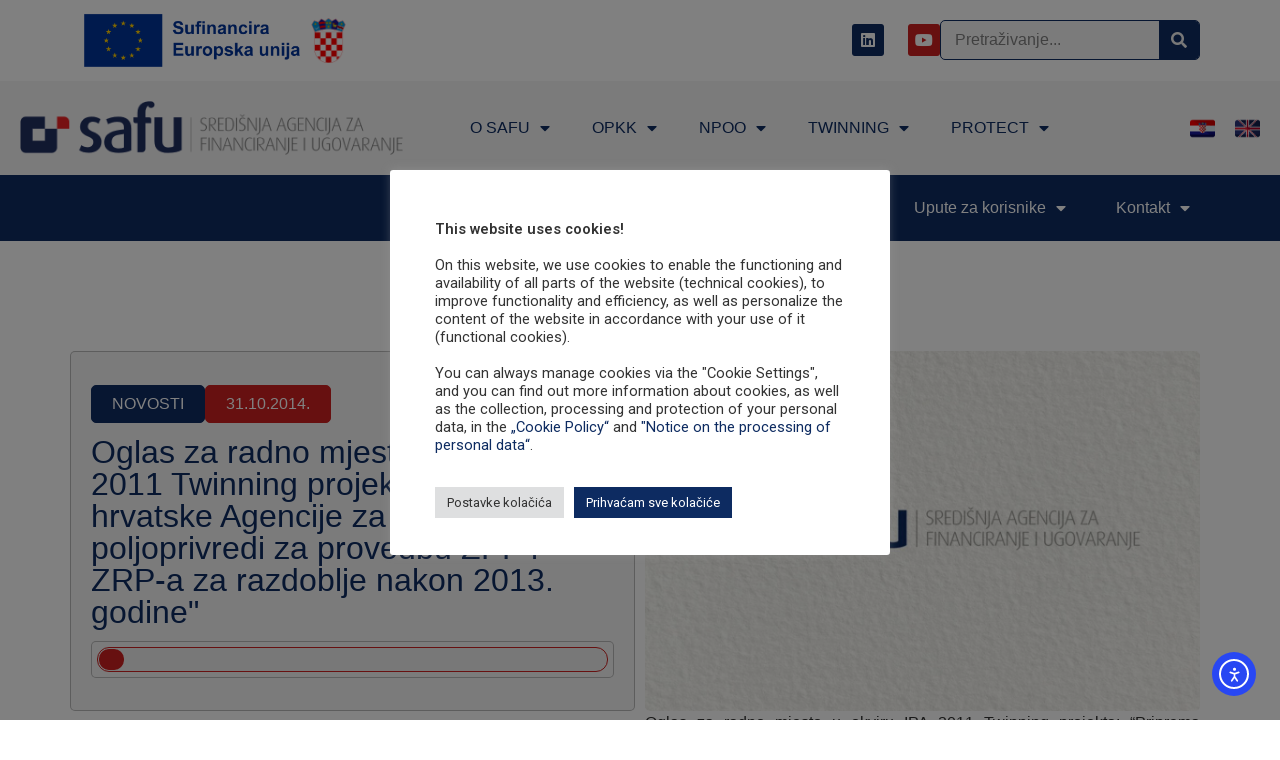

--- FILE ---
content_type: text/css
request_url: https://www.safu.hr/wp-content/cache/wpfc-minified/e1vq995k/8evpd.css
body_size: 33611
content:
@media only screen and (max-width: 799px){.ub-hide-on-mobile{display:none}}@media only screen and (min-width: 800px)and (max-width: 1023px){.ub-hide-on-tablet{display:none}}@media only screen and (min-width: 1024px){.ub-hide-on-desktop{display:none}}form.ts_poll_form>.ts_poll_section {
padding: 0 !important;
margin: 0 !important;
}
form.ts_poll_form>.ts_poll_section:not(.tsp_active_section),
form.ts_poll_form>div.ts_load_vue_poll.tsp_not_active_section {
display: none !important;
}
form.ts_poll_form {
position: relative;
display: -ms-flexbox;
display: -webkit-flex;
display: flex;
-webkit-align-content: center;
-ms-flex-line-pack: center;
align-content: center;
-webkit-align-items: center;
-ms-flex-align: center;
align-items: center;
-webkit-justify-content: center;
-ms-flex-pack: center;
justify-content: center;
width: 100% !important;
margin-bottom: .9375rem !important;
margin-top: .9375rem !important;
}
form.ts_poll_form>div.ts_load_vue_poll,
div.ts_load_vue_poll>div.ts_load_poll_logo {
display: -ms-flexbox;
display: -webkit-flex;
display: flex;
-webkit-align-content: center;
-ms-flex-line-pack: center;
align-content: center;
-webkit-align-items: center;
-ms-flex-align: center;
align-items: center;
-webkit-justify-content: center;
-ms-flex-pack: center;
justify-content: center;
flex-direction: column;
-ms-flex-direction: column;
-webkit-box-direction: column;
width: 100% !important;
}
.ts_poll_section button:focus,
.ts_poll_section button:hover,
.ts_poll_section button,
.ts_poll_section input[type="button"],
.ts_poll_section input[type="button"]:focus,
.ts_poll_section input[type="button"]:hover {
text-decoration: none !important;
box-shadow: none !important;
outline: none !important;
}
.ts_poll_section input[type=radio]:checked+label:before {
background-color: inherit !important;
}
div.ts_load_poll_logo>img {
position: absolute !important;
width: 2rem !important;
height: 2rem !important;
}
div.ts_load_vue_poll>span.tsp_load_span {
margin-top: 1.25rem !important;
padding: .625rem .9375rem !important;
box-shadow: 0 .0625rem .25rem rgba(0, 0, 0, .3) !important;
background-color: #f7f7f7 !important;
border-radius: .3125rem !important;
font-size: .75rem !important;
color: #222 !important;
word-break: break-word !important;
letter-spacing: .0313rem !important;
}
div.ts_load_poll_logo>div.tsp_load_circle {
width: 4rem;
height: 4rem;
border: 0.5rem solid #f3f3f3 !important;
border-radius: 50% !important;
border-top: 0.5rem solid #7145e0 !important;
-webkit-animation: ts_poll_logo_spin 1.5s linear infinite;
animation: ts_poll_logo_spin 1.5s linear infinite;
}
@-webkit-keyframes ts_poll_logo_spin {
0% {
-webkit-transform: rotate(0deg);
}
100% {
-webkit-transform: rotate(360deg);
}
}
@keyframes ts_poll_logo_spin {
0% {
transform: rotate(0deg);
}
100% {
transform: rotate(360deg);
}
}
.tsp_sceleton_item {
background-color: #ced4da !important;
border: 1px solid #e6e6e6 !important;
border-radius: 2px !important;
overflow: hidden !important;
position: relative
}
.tsp_sceleton_item:before {
-webkit-animation: ph-animation .8s linear infinite !important;
animation: ph-animation .8s linear infinite !important;
background: linear-gradient(90deg, hsla(0, 0%, 100%, 0) 46%, hsla(0, 0%, 100%, .35) 50%, hsla(0, 0%, 100%, 0) 54%) 50% 50% !important;
bottom: 0 !important;
content: " " !important;
left: 0% !important;
margin-left: -100% !important;
pointer-events: none !important;
position: absolute !important;
right: 0 !important;
top: 0 !important;
width: 500% !important;
z-index: 1
}
.tsp_sceleton_item * {
z-index: -1 !important;
visibility: hidden;
}
@-webkit-keyframes ph-animation {
0% {
transform: translate3d(-30%, 0, 0)
}
to {
transform: translate3d(30%, 0, 0)
}
}
@keyframes ph-animation {
0% {
transform: translate3d(-30%, 0, 0)
}
to {
transform: translate3d(30%, 0, 0)
}
}@font-face {
font-family: 'FontAwesome';
src: url(//www.safu.hr/wp-content/plugins/TS-Poll-Vrlazić/fonts/fontawesome-webfont.eot?v=4.6.3);
src: url(//www.safu.hr/wp-content/plugins/TS-Poll-Vrlazić/fonts/fontawesome-webfont.eot?#iefix&v=4.6.3) format('embedded-opentype'), url(//www.safu.hr/wp-content/plugins/TS-Poll-Vrlazić/fonts/fontawesome-webfont.woff2?v=4.6.3) format('woff2'), url(//www.safu.hr/wp-content/plugins/TS-Poll-Vrlazić/fonts/fontawesome-webfont.woff?v=4.6.3) format('woff'), url(//www.safu.hr/wp-content/plugins/TS-Poll-Vrlazić/fonts/fontawesome-webfont.ttf?v=4.6.3) format('truetype'), url(//www.safu.hr/wp-content/plugins/TS-Poll-Vrlazić/fonts/fontawesome-webfont.svg?v=4.6.3#fontawesomeregular) format('svg');
font-weight: normal;
font-style: normal;
}
.ts-poll,
.ts-poll-fas,
.ts-poll-far,
.ts-poll-fal,
.ts-poll-fad,
.ts-poll-fab {
-moz-osx-font-smoothing: grayscale;
-webkit-font-smoothing: antialiased;
display: inline-block;
font-style: normal;
font-variant: normal;
text-rendering: auto;
line-height: 1;
}
.ts-poll-lg {
font-size: 1.33333em;
line-height: 0.75em;
vertical-align: -.0667em;
}
.ts-poll-xs {
font-size: .75em;
}
.ts-poll-sm {
font-size: .875em;
}
.ts-poll-1x {
font-size: 1em;
}
.ts-poll-2x {
font-size: 2em;
}
.ts-poll-3x {
font-size: 3em;
}
.ts-poll-4x {
font-size: 4em;
}
.ts-poll-5x {
font-size: 5em;
}
.ts-poll-6x {
font-size: 6em;
}
.ts-poll-7x {
font-size: 7em;
}
.ts-poll-8x {
font-size: 8em;
}
.ts-poll-9x {
font-size: 9em;
}
.ts-poll-10x {
font-size: 10em;
}
.ts-poll-fw {
text-align: center;
width: 1.25em;
}
.ts-poll-ul {
list-style-type: none;
margin-left: 2.5em;
padding-left: 0;
}
.ts-poll-ul>li {
position: relative;
}
.ts-poll-li {
left: -2em;
position: absolute;
text-align: center;
width: 2em;
line-height: inherit;
}
.ts-poll-border {
border: solid 0.08em #eee;
border-radius: .1em;
padding: .2em .25em .15em;
}
.ts-poll-pull-left {
float: left;
}
.ts-poll-pull-right {
float: right;
}
.ts-poll.ts-poll-pull-left,
.ts-poll-fas.ts-poll-pull-left,
.ts-poll-far.ts-poll-pull-left,
.ts-poll-fal.ts-poll-pull-left,
.ts-poll-fab.ts-poll-pull-left {
margin-right: .3em;
}
.ts-poll.ts-poll-pull-right,
.ts-poll-fas.ts-poll-pull-right,
.ts-poll-far.ts-poll-pull-right,
.ts-poll-fal.ts-poll-pull-right,
.ts-poll-fab.ts-poll-pull-right {
margin-left: .3em;
}
.ts-poll-spin {
-webkit-animation: fa-spin 2s infinite linear;
animation: fa-spin 2s infinite linear;
}
.ts-poll-pulse {
-webkit-animation: fa-spin 1s infinite steps(8);
animation: fa-spin 1s infinite steps(8);
}
@-webkit-keyframes fa-spin {
0% {
-webkit-transform: rotate(0deg);
transform: rotate(0deg);
}
100% {
-webkit-transform: rotate(360deg);
transform: rotate(360deg);
}
}
@keyframes fa-spin {
0% {
-webkit-transform: rotate(0deg);
transform: rotate(0deg);
}
100% {
-webkit-transform: rotate(360deg);
transform: rotate(360deg);
}
}
.ts-poll-rotate-90 {
-ms-filter: "progid:DXImageTransform.Microsoft.BasicImage(rotation=1)";
-webkit-transform: rotate(90deg);
transform: rotate(90deg);
}
.ts-poll-rotate-180 {
-ms-filter: "progid:DXImageTransform.Microsoft.BasicImage(rotation=2)";
-webkit-transform: rotate(180deg);
transform: rotate(180deg);
}
.ts-poll-rotate-270 {
-ms-filter: "progid:DXImageTransform.Microsoft.BasicImage(rotation=3)";
-webkit-transform: rotate(270deg);
transform: rotate(270deg);
}
.ts-poll-flip-horizontal {
-ms-filter: "progid:DXImageTransform.Microsoft.BasicImage(rotation=0, mirror=1)";
-webkit-transform: scale(-1, 1);
transform: scale(-1, 1);
}
.ts-poll-flip-vertical {
-ms-filter: "progid:DXImageTransform.Microsoft.BasicImage(rotation=2, mirror=1)";
-webkit-transform: scale(1, -1);
transform: scale(1, -1);
}
.ts-poll-flip-both,
.ts-poll-flip-horizontal.ts-poll-flip-vertical {
-ms-filter: "progid:DXImageTransform.Microsoft.BasicImage(rotation=2, mirror=1)";
-webkit-transform: scale(-1, -1);
transform: scale(-1, -1);
}
:root .ts-poll-rotate-90,
:root .ts-poll-rotate-180,
:root .ts-poll-rotate-270,
:root .ts-poll-flip-horizontal,
:root .ts-poll-flip-vertical,
:root .ts-poll-flip-both {
-webkit-filter: none;
filter: none;
}
.ts-poll-stack {
display: inline-block;
height: 2em;
line-height: 2em;
position: relative;
vertical-align: middle;
width: 2.5em;
}
.ts-poll-stack-1x,
.ts-poll-stack-2x {
left: 0;
position: absolute;
text-align: center;
width: 100%;
}
.ts-poll-stack-1x {
line-height: inherit;
}
.ts-poll-stack-2x {
font-size: 2em;
}
.ts-poll-inverse {
color: #fff;
} .pull-right {
float: right;
}
.pull-left {
float: left;
}
.ts-poll.pull-left {
margin-right: .3em;
}
.ts-poll.pull-right {
margin-left: .3em;
}
.ts-poll-spin {
-webkit-animation: fa-spin 2s infinite linear;
animation: fa-spin 2s infinite linear;
}
.ts-poll-pulse {
-webkit-animation: fa-spin 1s infinite steps(8);
animation: fa-spin 1s infinite steps(8);
}
@-webkit-keyframes fa-spin {
0% {
-webkit-transform: rotate(0deg);
transform: rotate(0deg);
}
100% {
-webkit-transform: rotate(359deg);
transform: rotate(359deg);
}
}
@keyframes fa-spin {
0% {
-webkit-transform: rotate(0deg);
transform: rotate(0deg);
}
100% {
-webkit-transform: rotate(359deg);
transform: rotate(359deg);
}
}
.ts-poll-rotate-90 {
-ms-filter: "progid:DXImageTransform.Microsoft.BasicImage(rotation=1)";
-webkit-transform: rotate(90deg);
-ms-transform: rotate(90deg);
transform: rotate(90deg);
}
.ts-poll-rotate-180 {
-ms-filter: "progid:DXImageTransform.Microsoft.BasicImage(rotation=2)";
-webkit-transform: rotate(180deg);
-ms-transform: rotate(180deg);
transform: rotate(180deg);
}
.ts-poll-rotate-270 {
-ms-filter: "progid:DXImageTransform.Microsoft.BasicImage(rotation=3)";
-webkit-transform: rotate(270deg);
-ms-transform: rotate(270deg);
transform: rotate(270deg);
}
.ts-poll-flip-horizontal {
-ms-filter: "progid:DXImageTransform.Microsoft.BasicImage(rotation=0, mirror=1)";
-webkit-transform: scale(-1, 1);
-ms-transform: scale(-1, 1);
transform: scale(-1, 1);
}
.ts-poll-flip-vertical {
-ms-filter: "progid:DXImageTransform.Microsoft.BasicImage(rotation=2, mirror=1)";
-webkit-transform: scale(1, -1);
-ms-transform: scale(1, -1);
transform: scale(1, -1);
}
:root .ts-poll-rotate-90,
:root .ts-poll-rotate-180,
:root .ts-poll-rotate-270,
:root .ts-poll-flip-horizontal,
:root .ts-poll-flip-vertical {
filter: none;
}
.ts-poll-stack {
position: relative;
display: inline-block;
width: 2em;
height: 2em;
line-height: 2em;
vertical-align: middle;
}
.ts-poll-stack-1x,
.ts-poll-stack-2x {
position: absolute;
left: 0;
width: 100%;
text-align: center;
}
.ts-poll-stack-1x {
line-height: inherit;
}
.ts-poll-stack-2x {
font-size: 2em;
}
.ts-poll-inverse {
color: #ffffff;
} .ts-poll-glass:before {
content: "\f000";
}
.ts-poll-music:before {
content: "\f001";
}
.ts-poll-search:before {
content: "\f002";
}
.ts-poll-envelope-o:before {
content: "\f003";
}
.ts-poll-heart:before {
content: "\f004";
}
.ts-poll-star:before {
content: "\f005";
}
.ts-poll-star-o:before {
content: "\f006";
}
.ts-poll-user:before {
content: "\f007";
}
.ts-poll-film:before {
content: "\f008";
}
.ts-poll-th-large:before {
content: "\f009";
}
.ts-poll-th:before {
content: "\f00a";
}
.ts-poll-th-list:before {
content: "\f00b";
}
.ts-poll-check:before {
content: "\f00c";
}
.ts-poll-remove:before,
.ts-poll-close:before,
.ts-poll-times:before {
content: "\f00d";
}
.ts-poll-search-plus:before {
content: "\f00e";
}
.ts-poll-search-minus:before {
content: "\f010";
}
.ts-poll-power-off:before {
content: "\f011";
}
.ts-poll-signal:before {
content: "\f012";
}
.ts-poll-gear:before,
.ts-poll-cog:before {
content: "\f013";
}
.ts-poll-trash-o:before {
content: "\f014";
}
.ts-poll-home:before {
content: "\f015";
}
.ts-poll-file-o:before {
content: "\f016";
}
.ts-poll-clock-o:before {
content: "\f017";
}
.ts-poll-road:before {
content: "\f018";
}
.ts-poll-download:before {
content: "\f019";
}
.ts-poll-arrow-circle-o-down:before {
content: "\f01a";
}
.ts-poll-arrow-circle-o-up:before {
content: "\f01b";
}
.ts-poll-inbox:before {
content: "\f01c";
}
.ts-poll-play-circle-o:before {
content: "\f01d";
}
.ts-poll-rotate-right:before,
.ts-poll-repeat:before {
content: "\f01e";
}
.ts-poll-refresh:before {
content: "\f021";
}
.ts-poll-list-alt:before {
content: "\f022";
}
.ts-poll-lock:before {
content: "\f023";
}
.ts-poll-headphones:before {
content: "\f025";
}
.ts-poll-volume-off:before {
content: "\f026";
}
.ts-poll-volume-down:before {
content: "\f027";
}
.ts-poll-volume-up:before {
content: "\f028";
}
.ts-poll-qrcode:before {
content: "\f029";
}
.ts-poll-barcode:before {
content: "\f02a";
}
.ts-poll-tag:before {
content: "\f02b";
}
.ts-poll-tags:before {
content: "\f02c";
}
.ts-poll-book:before {
content: "\f02d";
}
.ts-poll-bookmark:before {
content: "\f02e";
}
.ts-poll-print:before {
content: "\f02f";
}
.ts-poll-camera:before {
content: "\f030";
}
.ts-poll-font:before {
content: "\f031";
}
.ts-poll-bold:before {
content: "\f032";
}
.ts-poll-italic:before {
content: "\f033";
}
.ts-poll-text-height:before {
content: "\f034";
}
.ts-poll-text-width:before {
content: "\f035";
}
.ts-poll-align-left:before {
content: "\f036";
}
.ts-poll-align-center:before {
content: "\f037";
}
.ts-poll-align-right:before {
content: "\f038";
}
.ts-poll-align-justify:before {
content: "\f039";
}
.ts-poll-list:before {
content: "\f03a";
}
.ts-poll-dedent:before,
.ts-poll-outdent:before {
content: "\f03b";
}
.ts-poll-indent:before {
content: "\f03c";
}
.ts-poll-video-camera:before {
content: "\f03d";
}
.ts-poll-photo:before,
.ts-poll-image:before,
.ts-poll-picture-o:before {
content: "\f03e";
}
.ts-poll-pencil:before {
content: "\f040";
}
.ts-poll-map-marker:before {
content: "\f041";
}
.ts-poll-adjust:before {
content: "\f042";
}
.ts-poll-tint:before {
content: "\f043";
}
.ts-poll-edit:before,
.ts-poll-pencil-square-o:before {
content: "\f044";
}
.ts-poll-share-square-o:before {
content: "\f045";
}
.ts-poll-check-square-o:before {
content: "\f046";
}
.ts-poll-arrows:before {
content: "\f047";
}
.ts-poll-step-backward:before {
content: "\f048";
}
.ts-poll-fast-backward:before {
content: "\f049";
}
.ts-poll-backward:before {
content: "\f04a";
}
.ts-poll-play:before {
content: "\f04b";
}
.ts-poll-pause:before {
content: "\f04c";
}
.ts-poll-stop:before {
content: "\f04d";
}
.ts-poll-forward:before {
content: "\f04e";
}
.ts-poll-fast-forward:before {
content: "\f050";
}
.ts-poll-step-forward:before {
content: "\f051";
}
.ts-poll-eject:before {
content: "\f052";
}
.ts-poll-chevron-left:before {
content: "\f053";
}
.ts-poll-chevron-right:before {
content: "\f054";
}
.ts-poll-plus-circle:before {
content: "\f055";
}
.ts-poll-minus-circle:before {
content: "\f056";
}
.ts-poll-times-circle:before {
content: "\f057";
}
.ts-poll-check-circle:before {
content: "\f058";
}
.ts-poll-question-circle:before {
content: "\f059";
}
.ts-poll-info-circle:before {
content: "\f05a";
}
.ts-poll-crosshairs:before {
content: "\f05b";
}
.ts-poll-times-circle-o:before {
content: "\f05c";
}
.ts-poll-check-circle-o:before {
content: "\f05d";
}
.ts-poll-ban:before {
content: "\f05e";
}
.ts-poll-arrow-left:before {
content: "\f060";
}
.ts-poll-arrow-right:before {
content: "\f061";
}
.ts-poll-arrow-up:before {
content: "\f062";
}
.ts-poll-arrow-down:before {
content: "\f063";
}
.ts-poll-mail-forward:before,
.ts-poll-share:before {
content: "\f064";
}
.ts-poll-expand:before {
content: "\f065";
}
.ts-poll-compress:before {
content: "\f066";
}
.ts-poll-plus:before {
content: "\f067";
}
.ts-poll-minus:before {
content: "\f068";
}
.ts-poll-asterisk:before {
content: "\f069";
}
.ts-poll-exclamation-circle:before {
content: "\f06a";
}
.ts-poll-gift:before {
content: "\f06b";
}
.ts-poll-leaf:before {
content: "\f06c";
}
.ts-poll-fire:before {
content: "\f06d";
}
.ts-poll-eye:before {
content: "\f06e";
}
.ts-poll-eye-slash:before {
content: "\f070";
}
.ts-poll-warning:before,
.ts-poll-exclamation-triangle:before {
content: "\f071";
}
.ts-poll-plane:before {
content: "\f072";
}
.ts-poll-calendar:before {
content: "\f073";
}
.ts-poll-random:before {
content: "\f074";
}
.ts-poll-comment:before {
content: "\f075";
}
.ts-poll-magnet:before {
content: "\f076";
}
.ts-poll-chevron-up:before {
content: "\f077";
}
.ts-poll-chevron-down:before {
content: "\f078";
}
.ts-poll-retweet:before {
content: "\f079";
}
.ts-poll-shopping-cart:before {
content: "\f07a";
}
.ts-poll-folder:before {
content: "\f07b";
}
.ts-poll-folder-open:before {
content: "\f07c";
}
.ts-poll-arrows-v:before {
content: "\f07d";
}
.ts-poll-arrows-h:before {
content: "\f07e";
}
.ts-poll-bar-chart-o:before,
.ts-poll-bar-chart:before {
content: "\f080";
}
.ts-poll-twitter-square:before {
content: "\f081";
}
.ts-poll-facebook-square:before {
content: "\f082";
}
.ts-poll-camera-retro:before {
content: "\f083";
}
.ts-poll-key:before {
content: "\f084";
}
.ts-poll-gears:before,
.ts-poll-cogs:before {
content: "\f085";
}
.ts-poll-comments:before {
content: "\f086";
}
.ts-poll-thumbs-o-up:before {
content: "\f087";
}
.ts-poll-thumbs-o-down:before {
content: "\f088";
}
.ts-poll-star-half:before {
content: "\f089";
}
.ts-poll-heart-o:before {
content: "\f08a";
}
.ts-poll-sign-out:before {
content: "\f08b";
}
.ts-poll-linkedin-square:before {
content: "\f08c";
}
.ts-poll-thumb-tack:before {
content: "\f08d";
}
.ts-poll-external-link:before {
content: "\f08e";
}
.ts-poll-sign-in:before {
content: "\f090";
}
.ts-poll-trophy:before {
content: "\f091";
}
.ts-poll-github-square:before {
content: "\f092";
}
.ts-poll-upload:before {
content: "\f093";
}
.ts-poll-lemon-o:before {
content: "\f094";
}
.ts-poll-phone:before {
content: "\f095";
}
.ts-poll-square-o:before {
content: "\f096";
}
.ts-poll-bookmark-o:before {
content: "\f097";
}
.ts-poll-phone-square:before {
content: "\f098";
}
.ts-poll-twitter:before {
content: "\f099";
}
.ts-poll-facebook-f:before,
.ts-poll-facebook:before {
content: "\f09a";
}
.ts-poll-github:before {
content: "\f09b";
}
.ts-poll-unlock:before {
content: "\f09c";
}
.ts-poll-credit-card:before {
content: "\f09d";
}
.ts-poll-feed:before,
.ts-poll-rss:before {
content: "\f09e";
}
.ts-poll-hdd-o:before {
content: "\f0a0";
}
.ts-poll-bullhorn:before {
content: "\f0a1";
}
.ts-poll-bell:before {
content: "\f0f3";
}
.ts-poll-certificate:before {
content: "\f0a3";
}
.ts-poll-hand-o-right:before {
content: "\f0a4";
}
.ts-poll-hand-o-left:before {
content: "\f0a5";
}
.ts-poll-hand-o-up:before {
content: "\f0a6";
}
.ts-poll-hand-o-down:before {
content: "\f0a7";
}
.ts-poll-arrow-circle-left:before {
content: "\f0a8";
}
.ts-poll-arrow-circle-right:before {
content: "\f0a9";
}
.ts-poll-arrow-circle-up:before {
content: "\f0aa";
}
.ts-poll-arrow-circle-down:before {
content: "\f0ab";
}
.ts-poll-globe:before {
content: "\f0ac";
}
.ts-poll-wrench:before {
content: "\f0ad";
}
.ts-poll-tasks:before {
content: "\f0ae";
}
.ts-poll-filter:before {
content: "\f0b0";
}
.ts-poll-briefcase:before {
content: "\f0b1";
}
.ts-poll-arrows-alt:before {
content: "\f0b2";
}
.ts-poll-group:before,
.ts-poll-users:before {
content: "\f0c0";
}
.ts-poll-chain:before,
.ts-poll-link:before {
content: "\f0c1";
}
.ts-poll-cloud:before {
content: "\f0c2";
}
.ts-poll-flask:before {
content: "\f0c3";
}
.ts-poll-cut:before,
.ts-poll-scissors:before {
content: "\f0c4";
}
.ts-poll-copy:before,
.ts-poll-files-o:before {
content: "\f0c5";
}
.ts-poll-paperclip:before {
content: "\f0c6";
}
.ts-poll-save:before,
.ts-poll-floppy-o:before {
content: "\f0c7";
}
.ts-poll-square:before {
content: "\f0c8";
}
.ts-poll-navicon:before,
.ts-poll-reorder:before,
.ts-poll-bars:before {
content: "\f0c9";
}
.ts-poll-list-ul:before {
content: "\f0ca";
}
.ts-poll-list-ol:before {
content: "\f0cb";
}
.ts-poll-strikethrough:before {
content: "\f0cc";
}
.ts-poll-underline:before {
content: "\f0cd";
}
.ts-poll-table:before {
content: "\f0ce";
}
.ts-poll-magic:before {
content: "\f0d0";
}
.ts-poll-truck:before {
content: "\f0d1";
}
.ts-poll-pinterest:before {
content: "\f0d2";
}
.ts-poll-pinterest-square:before {
content: "\f0d3";
}
.ts-poll-google-plus-square:before {
content: "\f0d4";
}
.ts-poll-google-plus:before {
content: "\f0d5";
}
.ts-poll-money:before {
content: "\f0d6";
}
.ts-poll-caret-down:before {
content: "\f0d7";
}
.ts-poll-caret-up:before {
content: "\f0d8";
}
.ts-poll-caret-left:before {
content: "\f0d9";
}
.ts-poll-caret-right:before {
content: "\f0da";
}
.ts-poll-columns:before {
content: "\f0db";
}
.ts-poll-unsorted:before,
.ts-poll-sort:before {
content: "\f0dc";
}
.ts-poll-sort-down:before,
.ts-poll-sort-desc:before {
content: "\f0dd";
}
.ts-poll-sort-up:before,
.ts-poll-sort-asc:before {
content: "\f0de";
}
.ts-poll-envelope:before {
content: "\f0e0";
}
.ts-poll-linkedin:before {
content: "\f0e1";
}
.ts-poll-rotate-left:before,
.ts-poll-undo:before {
content: "\f0e2";
}
.ts-poll-legal:before,
.ts-poll-gavel:before {
content: "\f0e3";
}
.ts-poll-dashboard:before,
.ts-poll-tachometer:before {
content: "\f0e4";
}
.ts-poll-comment-o:before {
content: "\f0e5";
}
.ts-poll-comments-o:before {
content: "\f0e6";
}
.ts-poll-flash:before,
.ts-poll-bolt:before {
content: "\f0e7";
}
.ts-poll-sitemap:before {
content: "\f0e8";
}
.ts-poll-umbrella:before {
content: "\f0e9";
}
.ts-poll-paste:before,
.ts-poll-clipboard:before {
content: "\f0ea";
}
.ts-poll-lightbulb-o:before {
content: "\f0eb";
}
.ts-poll-exchange:before {
content: "\f0ec";
}
.ts-poll-cloud-download:before {
content: "\f0ed";
}
.ts-poll-cloud-upload:before {
content: "\f0ee";
}
.ts-poll-user-md:before {
content: "\f0f0";
}
.ts-poll-stethoscope:before {
content: "\f0f1";
}
.ts-poll-suitcase:before {
content: "\f0f2";
}
.ts-poll-bell-o:before {
content: "\f0a2";
}
.ts-poll-coffee:before {
content: "\f0f4";
}
.ts-poll-cutlery:before {
content: "\f0f5";
}
.ts-poll-file-text-o:before {
content: "\f0f6";
}
.ts-poll-building-o:before {
content: "\f0f7";
}
.ts-poll-hospital-o:before {
content: "\f0f8";
}
.ts-poll-ambulance:before {
content: "\f0f9";
}
.ts-poll-medkit:before {
content: "\f0fa";
}
.ts-poll-fighter-jet:before {
content: "\f0fb";
}
.ts-poll-beer:before {
content: "\f0fc";
}
.ts-poll-h-square:before {
content: "\f0fd";
}
.ts-poll-plus-square:before {
content: "\f0fe";
}
.ts-poll-angle-double-left:before {
content: "\f100";
}
.ts-poll-angle-double-right:before {
content: "\f101";
}
.ts-poll-angle-double-up:before {
content: "\f102";
}
.ts-poll-angle-double-down:before {
content: "\f103";
}
.ts-poll-angle-left:before {
content: "\f104";
}
.ts-poll-angle-right:before {
content: "\f105";
}
.ts-poll-angle-up:before {
content: "\f106";
}
.ts-poll-angle-down:before {
content: "\f107";
}
.ts-poll-desktop:before {
content: "\f108";
}
.ts-poll-laptop:before {
content: "\f109";
}
.ts-poll-tablet:before {
content: "\f10a";
}
.ts-poll-mobile-phone:before,
.ts-poll-mobile:before {
content: "\f10b";
}
.ts-poll-circle-o:before {
content: "\f10c";
}
.ts-poll-quote-left:before {
content: "\f10d";
}
.ts-poll-quote-right:before {
content: "\f10e";
}
.ts-poll-spinner:before {
content: "\f110";
}
.ts-poll-circle:before {
content: "\f111";
}
.ts-poll-mail-reply:before,
.ts-poll-reply:before {
content: "\f112";
}
.ts-poll-github-alt:before {
content: "\f113";
}
.ts-poll-folder-o:before {
content: "\f114";
}
.ts-poll-folder-open-o:before {
content: "\f115";
}
.ts-poll-smile-o:before {
content: "\f118";
}
.ts-poll-frown-o:before {
content: "\f119";
}
.ts-poll-meh-o:before {
content: "\f11a";
}
.ts-poll-gamepad:before {
content: "\f11b";
}
.ts-poll-keyboard-o:before {
content: "\f11c";
}
.ts-poll-flag-o:before {
content: "\f11d";
}
.ts-poll-flag-checkered:before {
content: "\f11e";
}
.ts-poll-terminal:before {
content: "\f120";
}
.ts-poll-code:before {
content: "\f121";
}
.ts-poll-mail-reply-all:before,
.ts-poll-reply-all:before {
content: "\f122";
}
.ts-poll-star-half-empty:before,
.ts-poll-star-half-full:before,
.ts-poll-star-half-o:before {
content: "\f123";
}
.ts-poll-location-arrow:before {
content: "\f124";
}
.ts-poll-crop:before {
content: "\f125";
}
.ts-poll-code-fork:before {
content: "\f126";
}
.ts-poll-unlink:before,
.ts-poll-chain-broken:before {
content: "\f127";
}
.ts-poll-question:before {
content: "\f128";
}
.ts-poll-info:before {
content: "\f129";
}
.ts-poll-exclamation:before {
content: "\f12a";
}
.ts-poll-superscript:before {
content: "\f12b";
}
.ts-poll-subscript:before {
content: "\f12c";
}
.ts-poll-eraser:before {
content: "\f12d";
}
.ts-poll-puzzle-piece:before {
content: "\f12e";
}
.ts-poll-microphone:before {
content: "\f130";
}
.ts-poll-microphone-slash:before {
content: "\f131";
}
.ts-poll-shield:before {
content: "\f132";
}
.ts-poll-calendar-o:before {
content: "\f133";
}
.ts-poll-fire-extinguisher:before {
content: "\f134";
}
.ts-poll-rocket:before {
content: "\f135";
}
.ts-poll-maxcdn:before {
content: "\f136";
}
.ts-poll-chevron-circle-left:before {
content: "\f137";
}
.ts-poll-chevron-circle-right:before {
content: "\f138";
}
.ts-poll-chevron-circle-up:before {
content: "\f139";
}
.ts-poll-chevron-circle-down:before {
content: "\f13a";
}
.ts-poll-html5:before {
content: "\f13b";
}
.ts-poll-css3:before {
content: "\f13c";
}
.ts-poll-anchor:before {
content: "\f13d";
}
.ts-poll-unlock-alt:before {
content: "\f13e";
}
.ts-poll-bullseye:before {
content: "\f140";
}
.ts-poll-ellipsis-h:before {
content: "\f141";
}
.ts-poll-ellipsis-v:before {
content: "\f142";
}
.ts-poll-rss-square:before {
content: "\f143";
}
.ts-poll-play-circle:before {
content: "\f144";
}
.ts-poll-ticket:before {
content: "\f145";
}
.ts-poll-minus-square:before {
content: "\f146";
}
.ts-poll-minus-square-o:before {
content: "\f147";
}
.ts-poll-level-up:before {
content: "\f148";
}
.ts-poll-level-down:before {
content: "\f149";
}
.ts-poll-check-square:before {
content: "\f14a";
}
.ts-poll-pencil-square:before {
content: "\f14b";
}
.ts-poll-external-link-square:before {
content: "\f14c";
}
.ts-poll-share-square:before {
content: "\f14d";
}
.ts-poll-compass:before {
content: "\f14e";
}
.ts-poll-toggle-down:before,
.ts-poll-caret-square-o-down:before {
content: "\f150";
}
.ts-poll-toggle-up:before,
.ts-poll-caret-square-o-up:before {
content: "\f151";
}
.ts-poll-toggle-right:before,
.ts-poll-caret-square-o-right:before {
content: "\f152";
}
.ts-poll-euro:before,
.ts-poll-eur:before {
content: "\f153";
}
.ts-poll-gbp:before {
content: "\f154";
}
.ts-poll-dollar:before,
.ts-poll-usd:before {
content: "\f155";
}
.ts-poll-rupee:before,
.ts-poll-inr:before {
content: "\f156";
}
.ts-poll-cny:before,
.ts-poll-rmb:before,
.ts-poll-yen:before,
.ts-poll-jpy:before {
content: "\f157";
}
.ts-poll-ruble:before,
.ts-poll-rouble:before,
.ts-poll-rub:before {
content: "\f158";
}
.ts-poll-won:before,
.ts-poll-krw:before {
content: "\f159";
}
.ts-poll-bitcoin:before,
.ts-poll-btc:before {
content: "\f15a";
}
.ts-poll-file:before {
content: "\f15b";
}
.ts-poll-file-text:before {
content: "\f15c";
}
.ts-poll-sort-alpha-asc:before {
content: "\f15d";
}
.ts-poll-sort-alpha-desc:before {
content: "\f15e";
}
.ts-poll-sort-amount-asc:before {
content: "\f160";
}
.ts-poll-sort-amount-desc:before {
content: "\f161";
}
.ts-poll-sort-numeric-asc:before {
content: "\f162";
}
.ts-poll-sort-numeric-desc:before {
content: "\f163";
}
.ts-poll-thumbs-up:before {
content: "\f164";
}
.ts-poll-thumbs-down:before {
content: "\f165";
}
.ts-poll-youtube-square:before {
content: "\f166";
}
.ts-poll-youtube:before {
content: "\f167";
}
.ts-poll-xing:before {
content: "\f168";
}
.ts-poll-xing-square:before {
content: "\f169";
}
.ts-poll-youtube-play:before {
content: "\f16a";
}
.ts-poll-dropbox:before {
content: "\f16b";
}
.ts-poll-stack-overflow:before {
content: "\f16c";
}
.ts-poll-instagram:before {
content: "\f16d";
}
.ts-poll-flickr:before {
content: "\f16e";
}
.ts-poll-adn:before {
content: "\f170";
}
.ts-poll-bitbucket:before {
content: "\f171";
}
.ts-poll-bitbucket-square:before {
content: "\f172";
}
.ts-poll-tumblr:before {
content: "\f173";
}
.ts-poll-tumblr-square:before {
content: "\f174";
}
.ts-poll-long-arrow-down:before {
content: "\f175";
}
.ts-poll-long-arrow-up:before {
content: "\f176";
}
.ts-poll-long-arrow-left:before {
content: "\f177";
}
.ts-poll-long-arrow-right:before {
content: "\f178";
}
.ts-poll-apple:before {
content: "\f179";
}
.ts-poll-windows:before {
content: "\f17a";
}
.ts-poll-android:before {
content: "\f17b";
}
.ts-poll-linux:before {
content: "\f17c";
}
.ts-poll-dribbble:before {
content: "\f17d";
}
.ts-poll-skype:before {
content: "\f17e";
}
.ts-poll-foursquare:before {
content: "\f180";
}
.ts-poll-trello:before {
content: "\f181";
}
.ts-poll-female:before {
content: "\f182";
}
.ts-poll-male:before {
content: "\f183";
}
.ts-poll-gittip:before,
.ts-poll-gratipay:before {
content: "\f184";
}
.ts-poll-sun-o:before {
content: "\f185";
}
.ts-poll-moon-o:before {
content: "\f186";
}
.ts-poll-archive:before {
content: "\f187";
}
.ts-poll-bug:before {
content: "\f188";
}
.ts-poll-vk:before {
content: "\f189";
}
.ts-poll-weibo:before {
content: "\f18a";
}
.ts-poll-renren:before {
content: "\f18b";
}
.ts-poll-pagelines:before {
content: "\f18c";
}
.ts-poll-stack-exchange:before {
content: "\f18d";
}
.ts-poll-arrow-circle-o-right:before {
content: "\f18e";
}
.ts-poll-arrow-circle-o-left:before {
content: "\f190";
}
.ts-poll-toggle-left:before,
.ts-poll-caret-square-o-left:before {
content: "\f191";
}
.ts-poll-dot-circle-o:before {
content: "\f192";
}
.ts-poll-wheelchair:before {
content: "\f193";
}
.ts-poll-vimeo-square:before {
content: "\f194";
}
.ts-poll-turkish-lira:before,
.ts-poll-try:before {
content: "\f195";
}
.ts-poll-plus-square-o:before {
content: "\f196";
}
.ts-poll-space-shuttle:before {
content: "\f197";
}
.ts-poll-slack:before {
content: "\f198";
}
.ts-poll-envelope-square:before {
content: "\f199";
}
.ts-poll-wordpress:before {
content: "\f19a";
}
.ts-poll-openid:before {
content: "\f19b";
}
.ts-poll-institution:before,
.ts-poll-bank:before,
.ts-poll-university:before {
content: "\f19c";
}
.ts-poll-mortar-board:before,
.ts-poll-graduation-cap:before {
content: "\f19d";
}
.ts-poll-yahoo:before {
content: "\f19e";
}
.ts-poll-google:before {
content: "\f1a0";
}
.ts-poll-reddit:before {
content: "\f1a1";
}
.ts-poll-reddit-square:before {
content: "\f1a2";
}
.ts-poll-stumbleupon-circle:before {
content: "\f1a3";
}
.ts-poll-stumbleupon:before {
content: "\f1a4";
}
.ts-poll-delicious:before {
content: "\f1a5";
}
.ts-poll-digg:before {
content: "\f1a6";
}
.ts-poll-pied-piper-pp:before {
content: "\f1a7";
}
.ts-poll-pied-piper-alt:before {
content: "\f1a8";
}
.ts-poll-drupal:before {
content: "\f1a9";
}
.ts-poll-joomla:before {
content: "\f1aa";
}
.ts-poll-language:before {
content: "\f1ab";
}
.ts-poll-fax:before {
content: "\f1ac";
}
.ts-poll-building:before {
content: "\f1ad";
}
.ts-poll-child:before {
content: "\f1ae";
}
.ts-poll-paw:before {
content: "\f1b0";
}
.ts-poll-spoon:before {
content: "\f1b1";
}
.ts-poll-cube:before {
content: "\f1b2";
}
.ts-poll-cubes:before {
content: "\f1b3";
}
.ts-poll-behance:before {
content: "\f1b4";
}
.ts-poll-behance-square:before {
content: "\f1b5";
}
.ts-poll-steam:before {
content: "\f1b6";
}
.ts-poll-steam-square:before {
content: "\f1b7";
}
.ts-poll-recycle:before {
content: "\f1b8";
}
.ts-poll-automobile:before,
.ts-poll-car:before {
content: "\f1b9";
}
.ts-poll-cab:before,
.ts-poll-taxi:before {
content: "\f1ba";
}
.ts-poll-tree:before {
content: "\f1bb";
}
.ts-poll-spotify:before {
content: "\f1bc";
}
.ts-poll-deviantart:before {
content: "\f1bd";
}
.ts-poll-soundcloud:before {
content: "\f1be";
}
.ts-poll-database:before {
content: "\f1c0";
}
.ts-poll-file-pdf-o:before {
content: "\f1c1";
}
.ts-poll-file-word-o:before {
content: "\f1c2";
}
.ts-poll-file-excel-o:before {
content: "\f1c3";
}
.ts-poll-file-powerpoint-o:before {
content: "\f1c4";
}
.ts-poll-file-photo-o:before,
.ts-poll-file-picture-o:before,
.ts-poll-file-image-o:before {
content: "\f1c5";
}
.ts-poll-file-zip-o:before,
.ts-poll-file-archive-o:before {
content: "\f1c6";
}
.ts-poll-file-sound-o:before,
.ts-poll-file-audio-o:before {
content: "\f1c7";
}
.ts-poll-file-movie-o:before,
.ts-poll-file-video-o:before {
content: "\f1c8";
}
.ts-poll-file-code-o:before {
content: "\f1c9";
}
.ts-poll-vine:before {
content: "\f1ca";
}
.ts-poll-codepen:before {
content: "\f1cb";
}
.ts-poll-jsfiddle:before {
content: "\f1cc";
}
.ts-poll-life-bouy:before,
.ts-poll-life-buoy:before,
.ts-poll-life-saver:before,
.ts-poll-support:before,
.ts-poll-life-ring:before {
content: "\f1cd";
}
.ts-poll-circle-o-notch:before {
content: "\f1ce";
}
.ts-poll-ra:before,
.ts-poll-resistance:before,
.ts-poll-rebel:before {
content: "\f1d0";
}
.ts-poll-ge:before,
.ts-poll-empire:before {
content: "\f1d1";
}
.ts-poll-git-square:before {
content: "\f1d2";
}
.ts-poll-git:before {
content: "\f1d3";
}
.ts-poll-y-combinator-square:before,
.ts-poll-yc-square:before,
.ts-poll-hacker-news:before {
content: "\f1d4";
}
.ts-poll-tencent-weibo:before {
content: "\f1d5";
}
.ts-poll-qq:before {
content: "\f1d6";
}
.ts-poll-wechat:before,
.ts-poll-weixin:before {
content: "\f1d7";
}
.ts-poll-send:before,
.ts-poll-paper-plane:before {
content: "\f1d8";
}
.ts-poll-send-o:before,
.ts-poll-paper-plane-o:before {
content: "\f1d9";
}
.ts-poll-history:before {
content: "\f1da";
}
.ts-poll-circle-thin:before {
content: "\f1db";
}
.ts-poll-header:before {
content: "\f1dc";
}
.ts-poll-paragraph:before {
content: "\f1dd";
}
.ts-poll-sliders:before {
content: "\f1de";
}
.ts-poll-share-alt:before {
content: "\f1e0";
}
.ts-poll-share-alt-square:before {
content: "\f1e1";
}
.ts-poll-bomb:before {
content: "\f1e2";
}
.ts-poll-soccer-ball-o:before,
.ts-poll-futbol-o:before {
content: "\f1e3";
}
.ts-poll-tty:before {
content: "\f1e4";
}
.ts-poll-binoculars:before {
content: "\f1e5";
}
.ts-poll-plug:before {
content: "\f1e6";
}
.ts-poll-slideshare:before {
content: "\f1e7";
}
.ts-poll-twitch:before {
content: "\f1e8";
}
.ts-poll-yelp:before {
content: "\f1e9";
}
.ts-poll-newspaper-o:before {
content: "\f1ea";
}
.ts-poll-wifi:before {
content: "\f1eb";
}
.ts-poll-calculator:before {
content: "\f1ec";
}
.ts-poll-paypal:before {
content: "\f1ed";
}
.ts-poll-google-wallet:before {
content: "\f1ee";
}
.ts-poll-cc-visa:before {
content: "\f1f0";
}
.ts-poll-cc-mastercard:before {
content: "\f1f1";
}
.ts-poll-cc-discover:before {
content: "\f1f2";
}
.ts-poll-cc-amex:before {
content: "\f1f3";
}
.ts-poll-cc-paypal:before {
content: "\f1f4";
}
.ts-poll-cc-stripe:before {
content: "\f1f5";
}
.ts-poll-bell-slash:before {
content: "\f1f6";
}
.ts-poll-bell-slash-o:before {
content: "\f1f7";
}
.ts-poll-trash:before {
content: "\f1f8";
}
.ts-poll-copyright:before {
content: "\f1f9";
}
.ts-poll-at:before {
content: "\f1fa";
}
.ts-poll-eyedropper:before {
content: "\f1fb";
}
.ts-poll-paint-brush:before {
content: "\f1fc";
}
.ts-poll-birthday-cake:before {
content: "\f1fd";
}
.ts-poll-area-chart:before {
content: "\f1fe";
}
.ts-poll-pie-chart:before {
content: "\f200";
}
.ts-poll-line-chart:before {
content: "\f201";
}
.ts-poll-lastfm:before {
content: "\f202";
}
.ts-poll-lastfm-square:before {
content: "\f203";
}
.ts-poll-toggle-off:before {
content: "\f204";
}
.ts-poll-toggle-on:before {
content: "\f205";
}
.ts-poll-bicycle:before {
content: "\f206";
}
.ts-poll-bus:before {
content: "\f207";
}
.ts-poll-ioxhost:before {
content: "\f208";
}
.ts-poll-angellist:before {
content: "\f209";
}
.ts-poll-cc:before {
content: "\f20a";
}
.ts-poll-shekel:before,
.ts-poll-sheqel:before,
.ts-poll-ils:before {
content: "\f20b";
}
.ts-poll-meanpath:before {
content: "\f20c";
}
.ts-poll-buysellads:before {
content: "\f20d";
}
.ts-poll-connectdevelop:before {
content: "\f20e";
}
.ts-poll-dashcube:before {
content: "\f210";
}
.ts-poll-forumbee:before {
content: "\f211";
}
.ts-poll-leanpub:before {
content: "\f212";
}
.ts-poll-sellsy:before {
content: "\f213";
}
.ts-poll-shirtsinbulk:before {
content: "\f214";
}
.ts-poll-simplybuilt:before {
content: "\f215";
}
.ts-poll-skyatlas:before {
content: "\f216";
}
.ts-poll-cart-plus:before {
content: "\f217";
}
.ts-poll-cart-arrow-down:before {
content: "\f218";
}
.ts-poll-diamond:before {
content: "\f219";
}
.ts-poll-ship:before {
content: "\f21a";
}
.ts-poll-user-secret:before {
content: "\f21b";
}
.ts-poll-motorcycle:before {
content: "\f21c";
}
.ts-poll-street-view:before {
content: "\f21d";
}
.ts-poll-heartbeat:before {
content: "\f21e";
}
.ts-poll-venus:before {
content: "\f221";
}
.ts-poll-mars:before {
content: "\f222";
}
.ts-poll-mercury:before {
content: "\f223";
}
.ts-poll-intersex:before,
.ts-poll-transgender:before {
content: "\f224";
}
.ts-poll-transgender-alt:before {
content: "\f225";
}
.ts-poll-venus-double:before {
content: "\f226";
}
.ts-poll-mars-double:before {
content: "\f227";
}
.ts-poll-venus-mars:before {
content: "\f228";
}
.ts-poll-mars-stroke:before {
content: "\f229";
}
.ts-poll-mars-stroke-v:before {
content: "\f22a";
}
.ts-poll-mars-stroke-h:before {
content: "\f22b";
}
.ts-poll-neuter:before {
content: "\f22c";
}
.ts-poll-genderless:before {
content: "\f22d";
}
.ts-poll-facebook-official:before {
content: "\f230";
}
.ts-poll-pinterest-p:before {
content: "\f231";
}
.ts-poll-whatsapp:before {
content: "\f232";
}
.ts-poll-server:before {
content: "\f233";
}
.ts-poll-user-plus:before {
content: "\f234";
}
.ts-poll-user-times:before {
content: "\f235";
}
.ts-poll-hotel:before,
.ts-poll-bed:before {
content: "\f236";
}
.ts-poll-viacoin:before {
content: "\f237";
}
.ts-poll-train:before {
content: "\f238";
}
.ts-poll-subway:before {
content: "\f239";
}
.ts-poll-medium:before {
content: "\f23a";
}
.ts-poll-yc:before,
.ts-poll-y-combinator:before {
content: "\f23b";
}
.ts-poll-optin-monster:before {
content: "\f23c";
}
.ts-poll-opencart:before {
content: "\f23d";
}
.ts-poll-expeditedssl:before {
content: "\f23e";
}
.ts-poll-battery-4:before,
.ts-poll-battery-full:before {
content: "\f240";
}
.ts-poll-battery-3:before,
.ts-poll-battery-three-quarters:before {
content: "\f241";
}
.ts-poll-battery-2:before,
.ts-poll-battery-half:before {
content: "\f242";
}
.ts-poll-battery-1:before,
.ts-poll-battery-quarter:before {
content: "\f243";
}
.ts-poll-battery-0:before,
.ts-poll-battery-empty:before {
content: "\f244";
}
.ts-poll-mouse-pointer:before {
content: "\f245";
}
.ts-poll-i-cursor:before {
content: "\f246";
}
.ts-poll-object-group:before {
content: "\f247";
}
.ts-poll-object-ungroup:before {
content: "\f248";
}
.ts-poll-sticky-note:before {
content: "\f249";
}
.ts-poll-sticky-note-o:before {
content: "\f24a";
}
.ts-poll-cc-jcb:before {
content: "\f24b";
}
.ts-poll-cc-diners-club:before {
content: "\f24c";
}
.ts-poll-clone:before {
content: "\f24d";
}
.ts-poll-balance-scale:before {
content: "\f24e";
}
.ts-poll-hourglass-o:before {
content: "\f250";
}
.ts-poll-hourglass-1:before,
.ts-poll-hourglass-start:before {
content: "\f251";
}
.ts-poll-hourglass-2:before,
.ts-poll-hourglass-half:before {
content: "\f252";
}
.ts-poll-hourglass-3:before,
.ts-poll-hourglass-end:before {
content: "\f253";
}
.ts-poll-hourglass:before {
content: "\f254";
}
.ts-poll-hand-grab-o:before,
.ts-poll-hand-rock-o:before {
content: "\f255";
}
.ts-poll-hand-stop-o:before,
.ts-poll-hand-paper-o:before {
content: "\f256";
}
.ts-poll-hand-scissors-o:before {
content: "\f257";
}
.ts-poll-hand-lizard-o:before {
content: "\f258";
}
.ts-poll-hand-spock-o:before {
content: "\f259";
}
.ts-poll-hand-pointer-o:before {
content: "\f25a";
}
.ts-poll-hand-peace-o:before {
content: "\f25b";
}
.ts-poll-trademark:before {
content: "\f25c";
}
.ts-poll-registered:before {
content: "\f25d";
}
.ts-poll-creative-commons:before {
content: "\f25e";
}
.ts-poll-gg:before {
content: "\f260";
}
.ts-poll-gg-circle:before {
content: "\f261";
}
.ts-poll-tripadvisor:before {
content: "\f262";
}
.ts-poll-odnoklassniki:before {
content: "\f263";
}
.ts-poll-odnoklassniki-square:before {
content: "\f264";
}
.ts-poll-get-pocket:before {
content: "\f265";
}
.ts-poll-wikipedia-w:before {
content: "\f266";
}
.ts-poll-safari:before {
content: "\f267";
}
.ts-poll-chrome:before {
content: "\f268";
}
.ts-poll-firefox:before {
content: "\f269";
}
.ts-poll-opera:before {
content: "\f26a";
}
.ts-poll-internet-explorer:before {
content: "\f26b";
}
.ts-poll-tv:before,
.ts-poll-television:before {
content: "\f26c";
}
.ts-poll-contao:before {
content: "\f26d";
}
.ts-poll-500px:before {
content: "\f26e";
}
.ts-poll-amazon:before {
content: "\f270";
}
.ts-poll-calendar-plus-o:before {
content: "\f271";
}
.ts-poll-calendar-minus-o:before {
content: "\f272";
}
.ts-poll-calendar-times-o:before {
content: "\f273";
}
.ts-poll-calendar-check-o:before {
content: "\f274";
}
.ts-poll-industry:before {
content: "\f275";
}
.ts-poll-map-pin:before {
content: "\f276";
}
.ts-poll-map-signs:before {
content: "\f277";
}
.ts-poll-map-o:before {
content: "\f278";
}
.ts-poll-map:before {
content: "\f279";
}
.ts-poll-commenting:before {
content: "\f27a";
}
.ts-poll-commenting-o:before {
content: "\f27b";
}
.ts-poll-houzz:before {
content: "\f27c";
}
.ts-poll-vimeo:before {
content: "\f27d";
}
.ts-poll-black-tie:before {
content: "\f27e";
}
.ts-poll-fonticons:before {
content: "\f280";
}
.ts-poll-reddit-alien:before {
content: "\f281";
}
.ts-poll-edge:before {
content: "\f282";
}
.ts-poll-credit-card-alt:before {
content: "\f283";
}
.ts-poll-codiepie:before {
content: "\f284";
}
.ts-poll-modx:before {
content: "\f285";
}
.ts-poll-fort-awesome:before {
content: "\f286";
}
.ts-poll-usb:before {
content: "\f287";
}
.ts-poll-product-hunt:before {
content: "\f288";
}
.ts-poll-mixcloud:before {
content: "\f289";
}
.ts-poll-scribd:before {
content: "\f28a";
}
.ts-poll-pause-circle:before {
content: "\f28b";
}
.ts-poll-pause-circle-o:before {
content: "\f28c";
}
.ts-poll-stop-circle:before {
content: "\f28d";
}
.ts-poll-stop-circle-o:before {
content: "\f28e";
}
.ts-poll-shopping-bag:before {
content: "\f290";
}
.ts-poll-shopping-basket:before {
content: "\f291";
}
.ts-poll-hashtag:before {
content: "\f292";
}
.ts-poll-bluetooth:before {
content: "\f293";
}
.ts-poll-bluetooth-b:before {
content: "\f294";
}
.ts-poll-percent:before {
content: "\f295";
}
.ts-poll-gitlab:before {
content: "\f296";
}
.ts-poll-wpbeginner:before {
content: "\f297";
}
.ts-poll-wpforms:before {
content: "\f298";
}
.ts-poll-envira:before {
content: "\f299";
}
.ts-poll-universal-access:before {
content: "\f29a";
}
.ts-poll-wheelchair-alt:before {
content: "\f29b";
}
.ts-poll-question-circle-o:before {
content: "\f29c";
}
.ts-poll-blind:before {
content: "\f29d";
}
.ts-poll-audio-description:before {
content: "\f29e";
}
.ts-poll-volume-control-phone:before {
content: "\f2a0";
}
.ts-poll-braille:before {
content: "\f2a1";
}
.ts-poll-assistive-listening-systems:before {
content: "\f2a2";
}
.ts-poll-asl-interpreting:before,
.ts-poll-american-sign-language-interpreting:before {
content: "\f2a3";
}
.ts-poll-deafness:before,
.ts-poll-hard-of-hearing:before,
.ts-poll-deaf:before {
content: "\f2a4";
}
.ts-poll-glide:before {
content: "\f2a5";
}
.ts-poll-glide-g:before {
content: "\f2a6";
}
.ts-poll-signing:before,
.ts-poll-sign-language:before {
content: "\f2a7";
}
.ts-poll-low-vision:before {
content: "\f2a8";
}
.ts-poll-viadeo:before {
content: "\f2a9";
}
.ts-poll-viadeo-square:before {
content: "\f2aa";
}
.ts-poll-snapchat:before {
content: "\f2ab";
}
.ts-poll-snapchat-ghost:before {
content: "\f2ac";
}
.ts-poll-snapchat-square:before {
content: "\f2ad";
}
.ts-poll-pied-piper:before {
content: "\f2ae";
}
.ts-poll-first-order:before {
content: "\f2b0";
}
.ts-poll-yoast:before {
content: "\f2b1";
}
.ts-poll-themeisle:before {
content: "\f2b2";
}
.ts-poll-google-plus-circle:before,
.ts-poll-google-plus-official:before {
content: "\f2b3";
}
.ts-poll-address-book:before {
content: "\f2b9";
}
.ts-poll-fa:before,
.ts-poll-font-awesome:before {
content: "\f2b4";
}
.ts-poll:before {
font-family: "FontAwesome";
}
.sr-only {
border: 0;
clip: rect(0, 0, 0, 0);
height: .0625rem;
margin: -0.0625rem;
overflow: hidden;
padding: 0;
position: absolute;
width: .0625rem;
}
.sr-only-focusable:active,
.sr-only-focusable:focus {
clip: auto;
height: auto;
margin: 0;
overflow: visible;
position: static;
width: auto;
}
.ts-poll,
.ts-poll-fab {
font-family: 'FontAwesome';
}
.ts-poll-far {
font-family: 'FontAwesome';
font-weight: 500;
}
.ts-poll-fas {
font-family: 'FontAwesome';
font-weight: 900;
}
.ts-poll-emoji {
font-family: monospace;
color: #000;
font-style: initial;
}
.ts-poll-emoji-100:before {
content: "💯";
}
.ts-poll-emoji-grinning:before {
content: "😀";
}
.ts-poll-emoji-grimacing:before {
content: "😬";
}
.ts-poll-emoji-grin:before {
content: "😁";
}
.ts-poll-emoji-joy:before {
content: "😂";
}
.ts-poll-emoji-rofl:before {
content: "🤣";
}
.ts-poll-emoji-partying:before {
content: "🥳";
}
.ts-poll-emoji-smiley:before {
content: "😃";
}
.ts-poll-emoji-smile:before {
content: "😄";
}
.ts-poll-emoji-sweat-smile:before {
content: "😅";
}
.ts-poll-emoji-laughing:before {
content: "😆";
}
.ts-poll-emoji-innocent:before {
content: "😇";
}
.ts-poll-emoji-wink:before {
content: "😉";
}
.ts-poll-emoji-blush:before {
content: "😊";
}
.ts-poll-emoji-slightly-smiling-face:before {
content: "🙂";
}
.ts-poll-emoji-upside-down-face:before {
content: "🙃";
}
.ts-poll-emoji-yum:before {
content: "😋";
}
.ts-poll-emoji-relieved:before {
content: "😌";
}
.ts-poll-emoji-heart-eyes:before {
content: "😍";
}
.ts-poll-emoji-smiling-face-with-three-hearts:before {
content: "🥰";
}
.ts-poll-emoji-kissing-heart:before {
content: "😘";
}
.ts-poll-emoji-kissing:before {
content: "😗";
}
.ts-poll-emoji-kissing-smiling-eyes:before {
content: "😙";
}
.ts-poll-emoji-kissing-closed-eyes:before {
content: "😚";
}
.ts-poll-emoji-stuck-out-tongue-winking-eye:before {
content: "😜";
}
.ts-poll-emoji-zany:before {
content: "🤪";
}
.ts-poll-emoji-raised-eyebrow:before {
content: "🤨";
}
.ts-poll-emoji-monocle:before {
content: "🧐";
}
.ts-poll-emoji-stuck-out-tongue-closed-eyes:before {
content: "😝";
}
.ts-poll-emoji-stuck-out-tongue:before {
content: "😛";
}
.ts-poll-emoji-money-mouth-face:before {
content: "🤑";
}
.ts-poll-emoji-nerd-face:before {
content: "🤓";
}
.ts-poll-emoji-sunglasses:before {
content: "😎";
}
.ts-poll-emoji-star-struck:before {
content: "🤩";
}
.ts-poll-emoji-clown-face:before {
content: "🤡";
}
.ts-poll-emoji-cowboy-hat-face:before {
content: "🤠";
}
.ts-poll-emoji-hugs:before {
content: "🤗";
}
.ts-poll-emoji-smirk:before {
content: "😏";
}
.ts-poll-emoji-no-mouth:before {
content: "😶";
}
.ts-poll-emoji-neutral-face:before {
content: "😐";
}
.ts-poll-emoji-expressionless:before {
content: "😑";
}
.ts-poll-emoji-unamused:before {
content: "😒";
}
.ts-poll-emoji-roll-eyes:before {
content: "🙄";
}
.ts-poll-emoji-thinking:before {
content: "🤔";
}
.ts-poll-emoji-lying-face:before {
content: "🤥";
}
.ts-poll-emoji-hand-over-mouth:before {
content: "🤭";
}
.ts-poll-emoji-shushing:before {
content: "🤫";
}
.ts-poll-emoji-symbols-over-mouth:before {
content: "🤬";
}
.ts-poll-emoji-exploding-head:before {
content: "🤯";
}
.ts-poll-emoji-flushed:before {
content: "😳";
}
.ts-poll-emoji-disappointed:before {
content: "😞";
}
.ts-poll-emoji-worried:before {
content: "😟";
}
.ts-poll-emoji-angry:before {
content: "😠";
}
.ts-poll-emoji-rage:before {
content: "😡";
}
.ts-poll-emoji-pensive:before {
content: "😔";
}
.ts-poll-emoji-confused:before {
content: "😕";
}
.ts-poll-emoji-slightly-frowning-face:before {
content: "🙁";
}
.ts-poll-emoji-persevere:before {
content: "😣";
}
.ts-poll-emoji-confounded:before {
content: "😖";
}
.ts-poll-emoji-tired-face:before {
content: "😫";
}
.ts-poll-emoji-weary:before {
content: "😩";
}
.ts-poll-emoji-pleading:before {
content: "🥺";
}
.ts-poll-emoji-triumph:before {
content: "😤";
}
.ts-poll-emoji-open-mouth:before {
content: "😮";
}
.ts-poll-emoji-scream:before {
content: "😱";
}
.ts-poll-emoji-fearful:before {
content: "😨";
}
.ts-poll-emoji-cold-sweat:before {
content: "😰";
}
.ts-poll-emoji-hushed:before {
content: "😯";
}
.ts-poll-emoji-frowning:before {
content: "😦";
}
.ts-poll-emoji-anguished:before {
content: "😧";
}
.ts-poll-emoji-cry:before {
content: "😢";
}
.ts-poll-emoji-disappointed-relieved:before {
content: "😥";
}
.ts-poll-emoji-drooling-face:before {
content: "🤤";
}
.ts-poll-emoji-sleepy:before {
content: "😪";
}
.ts-poll-emoji-sweat:before {
content: "😓";
}
.ts-poll-emoji-hot:before {
content: "🥵";
}
.ts-poll-emoji-cold:before {
content: "🥶";
}
.ts-poll-emoji-sob:before {
content: "😭";
}
.ts-poll-emoji-dizzy-face:before {
content: "😵";
}
.ts-poll-emoji-astonished:before {
content: "😲";
}
.ts-poll-emoji-zipper-mouth-face:before {
content: "🤐";
}
.ts-poll-emoji-nauseated-face:before {
content: "🤢";
}
.ts-poll-emoji-sneezing-face:before {
content: "🤧";
}
.ts-poll-emoji-vomiting:before {
content: "🤮";
}
.ts-poll-emoji-mask:before {
content: "😷";
}
.ts-poll-emoji-face-with-thermometer:before {
content: "🤒";
}
.ts-poll-emoji-face-with-head-bandage:before {
content: "🤕";
}
.ts-poll-emoji-woozy:before {
content: "🥴";
}
.ts-poll-emoji-sleeping:before {
content: "😴";
}
.ts-poll-emoji-ghost:before {
content: "👻";
}
.ts-poll-emoji-alien:before {
content: "👽";
}
.ts-poll-emoji-palms-up:before {
content: "🤲";
}
.ts-poll-emoji-raised-hands:before {
content: "🙌";
}
.ts-poll-emoji-clap:before {
content: "👏";
}
.ts-poll-emoji-wave:before {
content: "👋";
}
.ts-poll-emoji-call-me-hand:before {
content: "🤙";
}
.ts-poll-emoji-plus1:before {
content: "👍";
}
.ts-poll-emoji--1:before {
content: "👎";
}
.ts-poll-emoji-facepunch:before {
content: "👊";
}
.ts-poll-emoji-fist:before {
content: "✊";
}
.ts-poll-emoji-fist-left:before {
content: "🤛";
}
.ts-poll-emoji-fist-right:before {
content: "🤜";
}
.ts-poll-emoji-v:before {
content: "✌";
}
.ts-poll-emoji-ok-hand:before {
content: "👌";
}
.ts-poll-emoji-raised-hand:before {
content: "✋";
}
.ts-poll-emoji-raised-back-of-hand:before {
content: "🤚";
}
.ts-poll-emoji-open-hands:before {
content: "👐";
}
.ts-poll-emoji-muscle:before {
content: "💪";
}
.ts-poll-emoji-pray:before {
content: "🙏";
}
.ts-poll-emoji-foot:before {
content: "🦶";
}
.ts-poll-emoji-leg:before {
content: "🦵";
}
.ts-poll-emoji-handshake:before {
content: "🤝";
}
.ts-poll-emoji-point-up:before {
content: "☝";
}
.ts-poll-emoji-point-up-2:before {
content: "👆";
}
.ts-poll-emoji-point-down:before {
content: "👇";
}
.ts-poll-emoji-point-left:before {
content: "👈";
}
.ts-poll-emoji-point-right:before {
content: "👉";
}
.ts-poll-emoji-fu:before {
content: "🖕";
}
.ts-poll-emoji-raised-hand-with-fingers-splayed:before {
content: "🖐";
}
.ts-poll-emoji-love-you:before {
content: "🤟";
}
.ts-poll-emoji-metal:before {
content: "🤘";
}
.ts-poll-emoji-crossed-fingers:before {
content: "🤞";
}
.ts-poll-emoji-vulcan-salute:before {
content: "🖖";
}
.ts-poll-emoji-eyes:before {
content: "👀";
}
.ts-poll-emoji-brain:before {
content: "🧠";
}
.ts-poll-emoji-speaking-head:before {
content: "🗣";
}
.ts-poll-emoji-baby:before {
content: "👶";
}
.ts-poll-emoji-child:before {
content: "🧒";
}
.ts-poll-emoji-boy:before {
content: "👦";
}
.ts-poll-emoji-girl:before {
content: "👧";
}
.ts-poll-emoji-adult:before {
content: "🧑";
}
.ts-poll-emoji-man:before {
content: "👨";
}
.ts-poll-emoji-woman:before {
content: "👩";
}
.ts-poll-emoji-blonde-man:before {
content: "👱";
}
.ts-poll-emoji-bearded-person:before {
content: "🧔";
}
.ts-poll-emoji-older-adult:before {
content: "🧓";
}
.ts-poll-emoji-older-man:before {
content: "👴";
}
.ts-poll-emoji-older-woman:before {
content: "👵";
}
.ts-poll-emoji-man-with-gua-pi-mao:before {
content: "👲";
}
.ts-poll-emoji-woman-with-headscarf:before {
content: "🧕";
}
.ts-poll-emoji-man-with-turban:before {
content: "👳";
}
.ts-poll-emoji-policeman:before {
content: "👮";
}
.ts-poll-emoji-construction-worker-man:before {
content: "👷";
}
.ts-poll-emoji-male-detective:before {
content: "🕵";
}
.ts-poll-emoji-angel:before {
content: "👼";
}
.ts-poll-emoji-pregnant-woman:before {
content: "🤰";
}
.ts-poll-emoji-breastfeeding:before {
content: "🤱";
}
.ts-poll-emoji-princess:before {
content: "👸";
}
.ts-poll-emoji-prince:before {
content: "🤴";
}
.ts-poll-emoji-bride-with-veil:before {
content: "👰";
}
.ts-poll-emoji-man-in-tuxedo:before {
content: "🤵";
}
.ts-poll-emoji-running-man:before {
content: "🏃";
}
.ts-poll-emoji-walking-man:before {
content: "🚶";
}
.ts-poll-emoji-dancer:before {
content: "💃";
}
.ts-poll-emoji-man-dancing:before {
content: "🕺";
}
.ts-poll-emoji-dancing-women:before {
content: "👯";
}
.ts-poll-emoji-couple:before {
content: "👫";
}
.ts-poll-emoji-two-men-holding-hands:before {
content: "👬";
}
.ts-poll-emoji-two-women-holding-hands:before {
content: "👭";
}
.ts-poll-emoji-bowing-man:before {
content: "🙇";
}
.ts-poll-emoji-woman-shrugging:before {
content: "🤷";
}
.ts-poll-emoji-tipping-hand-woman:before {
content: "💁";
}
.ts-poll-emoji-no-good-woman:before {
content: "🙅";
}
.ts-poll-emoji-ok-woman:before {
content: "🙆";
}
.ts-poll-emoji-raising-hand-woman:before {
content: "🙋";
}
.ts-poll-emoji-pouting-woman:before {
content: "🙎";
}
.ts-poll-emoji-frowning-woman:before {
content: "🙍";
}
.ts-poll-emoji-haircut-woman:before {
content: "💇";
}
.ts-poll-emoji-massage-woman:before {
content: "💆";
}
.ts-poll-emoji-couple-with-heart-woman-man:before {
content: "💑";
}
.ts-poll-emoji-couplekiss-man-woman:before {
content: "💏";
}
.ts-poll-emoji-family-man-woman-boy:before {
content: "👪";
}
.ts-poll-emoji-kiss:before {
content: "💋";
}
.ts-poll-emoji-tophat:before {
content: "🎩";
}
.ts-poll-emoji-mortar-board:before {
content: "🎓";
}
.ts-poll-emoji-crown:before {
content: "👑";
}
.ts-poll-emoji-ring:before {
content: "💍";
}
.ts-poll-emoji-dog:before {
content: "🐶";
}
.ts-poll-emoji-cat:before {
content: "🐱";
}
.ts-poll-emoji-mouse:before {
content: "🐭";
}
.ts-poll-emoji-hamster:before {
content: "🐹";
}
.ts-poll-emoji-rabbit:before {
content: "🐰";
}
.ts-poll-emoji-fox-face:before {
content: "🦊";
}
.ts-poll-emoji-bear:before {
content: "🐻";
}
.ts-poll-emoji-panda-face:before {
content: "🐼";
}
.ts-poll-emoji-koala:before {
content: "🐨";
}
.ts-poll-emoji-tiger:before {
content: "🐯";
}
.ts-poll-emoji-lion:before {
content: "🦁";
}
.ts-poll-emoji-cow:before {
content: "🐮";
}
.ts-poll-emoji-pig:before {
content: "🐷";
}
.ts-poll-emoji-frog:before {
content: "🐸";
}
.ts-poll-emoji-monkey-face:before {
content: "🐵";
}
.ts-poll-emoji-see-no-evil:before {
content: "🙈";
}
.ts-poll-emoji-hear-no-evil:before {
content: "🙉";
}
.ts-poll-emoji-speak-no-evil:before {
content: "🙊";
}
.ts-poll-emoji-monkey:before {
content: "🐒";
}
.ts-poll-emoji-chicken:before {
content: "🐔";
}
.ts-poll-emoji-penguin:before {
content: "🐧";
}
.ts-poll-emoji-bird:before {
content: "🐦";
}
.ts-poll-emoji-baby-chick:before {
content: "🐤";
}
.ts-poll-emoji-hatching-chick:before {
content: "🐣";
}
.ts-poll-emoji-hatched-chick:before {
content: "🐥";
}
.ts-poll-emoji-duck:before {
content: "🦆";
}
.ts-poll-emoji-eagle:before {
content: "🦅";
}
.ts-poll-emoji-owl:before {
content: "🦉";
}
.ts-poll-emoji-bat:before {
content: "🦇";
}
.ts-poll-emoji-wolf:before {
content: "🐺";
}
.ts-poll-emoji-boar:before {
content: "🐗";
}
.ts-poll-emoji-horse:before {
content: "🐴";
}
.ts-poll-emoji-unicorn:before {
content: "🦄";
}
.ts-poll-emoji-honeybee:before {
content: "🐝";
}
.ts-poll-emoji-bug:before {
content: "🐛";
}
.ts-poll-emoji-butterfly:before {
content: "🦋";
}
.ts-poll-emoji-snail:before {
content: "🐌";
}
.ts-poll-emoji-beetle:before {
content: "🐞";
}
.ts-poll-emoji-ant:before {
content: "🐜";
}
.ts-poll-emoji-grasshopper:before {
content: "🦗";
}
.ts-poll-emoji-spider:before {
content: "🕷";
}
.ts-poll-emoji-scorpion:before {
content: "🦂";
}
.ts-poll-emoji-crab:before {
content: "🦀";
}
.ts-poll-emoji-snake:before {
content: "🐍";
}
.ts-poll-emoji-lizard:before {
content: "🦎";
}
.ts-poll-emoji-t-rex:before {
content: "🦖";
}
.ts-poll-emoji-sauropod:before {
content: "🦕";
}
.ts-poll-emoji-turtle:before {
content: "🐢";
}
.ts-poll-emoji-tropical-fish:before {
content: "🐠";
}
.ts-poll-emoji-fish:before {
content: "🐟";
}
.ts-poll-emoji-blowfish:before {
content: "🐡";
}
.ts-poll-emoji-dolphin:before {
content: "🐬";
}
.ts-poll-emoji-shark:before {
content: "🦈";
}
.ts-poll-emoji-whale:before {
content: "🐳";
}
.ts-poll-emoji-whale2:before {
content: "🐋";
}
.ts-poll-emoji-crocodile:before {
content: "🐊";
}
.ts-poll-emoji-leopard:before {
content: "🐆";
}
.ts-poll-emoji-zebra:before {
content: "🦓";
}
.ts-poll-emoji-tiger2:before {
content: "🐅";
}
.ts-poll-emoji-water-buffalo:before {
content: "🐃";
}
.ts-poll-emoji-ox:before {
content: "🐂";
}
.ts-poll-emoji-cow2:before {
content: "🐄";
}
.ts-poll-emoji-deer:before {
content: "🦌";
}
.ts-poll-emoji-dromedary-camel:before {
content: "🐪";
}
.ts-poll-emoji-camel:before {
content: "🐫";
}
.ts-poll-emoji-giraffe:before {
content: "🦒";
}
.ts-poll-emoji-elephant:before {
content: "🐘";
}
.ts-poll-emoji-rhinoceros:before {
content: "🦏";
}
.ts-poll-emoji-goat:before {
content: "🐐";
}
.ts-poll-emoji-ram:before {
content: "🐏";
}
.ts-poll-emoji-sheep:before {
content: "🐑";
}
.ts-poll-emoji-racehorse:before {
content: "🐎";
}
.ts-poll-emoji-pig2:before {
content: "🐖";
}
.ts-poll-emoji-rat:before {
content: "🐀";
}
.ts-poll-emoji-mouse2:before {
content: "🐁";
}
.ts-poll-emoji-rooster:before {
content: "🐓";
}
.ts-poll-emoji-turkey:before {
content: "🦃";
}
.ts-poll-emoji-dove:before {
content: "🕊";
}
.ts-poll-emoji-dog2:before {
content: "🐕";
}
.ts-poll-emoji-poodle:before {
content: "🐩";
}
.ts-poll-emoji-cat2:before {
content: "🐈";
}
.ts-poll-emoji-rabbit2:before {
content: "🐇";
}
.ts-poll-emoji-chipmunk:before {
content: "🐿";
}
.ts-poll-emoji-hedgehog:before {
content: "🦔";
}
.ts-poll-emoji-raccoon:before {
content: "🦝";
}
.ts-poll-emoji-llama:before {
content: "🦙";
}
.ts-poll-emoji-hippopotamus:before {
content: "🦛";
}
.ts-poll-emoji-kangaroo:before {
content: "🦘";
}
.ts-poll-emoji-badger:before {
content: "🦡";
}
.ts-poll-emoji-swan:before {
content: "🦢";
}
.ts-poll-emoji-peacock:before {
content: "🦚";
}
.ts-poll-emoji-parrot:before {
content: "🦜";
}
.ts-poll-emoji-lobster:before {
content: "🦞";
}
.ts-poll-emoji-mosquito:before {
content: "🦟";
}
.ts-poll-emoji-paw-prints:before {
content: "🐾";
}
.ts-poll-emoji-cactus:before {
content: "🌵";
}
.ts-poll-emoji-evergreen-tree:before {
content: "🌲";
}
.ts-poll-emoji-deciduous-tree:before {
content: "🌳";
}
.ts-poll-emoji-palm-tree:before {
content: "🌴";
}
.ts-poll-emoji-seedling:before {
content: "🌱";
}
.ts-poll-emoji-herb:before {
content: "🌿";
}
.ts-poll-emoji-four-leaf-clover:before {
content: "🍀";
}
.ts-poll-emoji-bamboo:before {
content: "🎍";
}
.ts-poll-emoji-tanabata-tree:before {
content: "🎋";
}
.ts-poll-emoji-leaves:before {
content: "🍃";
}
.ts-poll-emoji-fallen-leaf:before {
content: "🍂";
}
.ts-poll-emoji-maple-leaf:before {
content: "🍁";
}
.ts-poll-emoji-ear-of-rice:before {
content: "🌾";
}
.ts-poll-emoji-hibiscus:before {
content: "🌺";
}
.ts-poll-emoji-sunflower:before {
content: "🌻";
}
.ts-poll-emoji-rose:before {
content: "🌹";
}
.ts-poll-emoji-wilted-flower:before {
content: "🥀";
}
.ts-poll-emoji-tulip:before {
content: "🌷";
}
.ts-poll-emoji-blossom:before {
content: "🌼";
}
.ts-poll-emoji-cherry-blossom:before {
content: "🌸";
}
.ts-poll-emoji-bouquet:before {
content: "💐";
}
.ts-poll-emoji-mushroom:before {
content: "🍄";
}
.ts-poll-emoji-chestnut:before {
content: "🌰";
}
.ts-poll-emoji-jack-o-lantern:before {
content: "🎃";
}
.ts-poll-emoji-earth-americas:before {
content: "🌎";
}
.ts-poll-emoji-earth-africa:before {
content: "🌍";
}
.ts-poll-emoji-earth-asia:before {
content: "🌏";
}
.ts-poll-emoji-full-moon:before {
content: "🌕";
}
.ts-poll-emoji-new-moon-with-face:before {
content: "🌚";
}
.ts-poll-emoji-full-moon-with-face:before {
content: "🌝";
}
.ts-poll-emoji-sun-with-face:before {
content: "🌞";
}
.ts-poll-emoji-crescent-moon:before {
content: "🌙";
}
.ts-poll-emoji-star:before {
content: "⭐";
}
.ts-poll-emoji-star2:before {
content: "🌟";
}
.ts-poll-emoji-zap:before {
content: "⚡";
}
.ts-poll-emoji-fire:before {
content: "🔥";
}
.ts-poll-emoji-boom:before {
content: "💥";
}
.ts-poll-emoji-green-apple:before {
content: "🍏";
}
.ts-poll-emoji-apple:before {
content: "🍎";
}
.ts-poll-emoji-pear:before {
content: "🍐";
}
.ts-poll-emoji-tangerine:before {
content: "🍊";
}
.ts-poll-emoji-lemon:before {
content: "🍋";
}
.ts-poll-emoji-banana:before {
content: "🍌";
}
.ts-poll-emoji-watermelon:before {
content: "🍉";
}
.ts-poll-emoji-grapes:before {
content: "🍇";
}
.ts-poll-emoji-strawberry:before {
content: "🍓";
}
.ts-poll-emoji-melon:before {
content: "🍈";
}
.ts-poll-emoji-cherries:before {
content: "🍒";
}
.ts-poll-emoji-peach:before {
content: "🍑";
}
.ts-poll-emoji-pineapple:before {
content: "🍍";
}
.ts-poll-emoji-coconut:before {
content: "🥥";
}
.ts-poll-emoji-kiwi-fruit:before {
content: "🥝";
}
.ts-poll-emoji-mango:before {
content: "🥭";
}
.ts-poll-emoji-avocado:before {
content: "🥑";
}
.ts-poll-emoji-broccoli:before {
content: "🥦";
}
.ts-poll-emoji-tomato:before {
content: "🍅";
}
.ts-poll-emoji-eggplant:before {
content: "🍆";
}
.ts-poll-emoji-cucumber:before {
content: "🥒";
}
.ts-poll-emoji-carrot:before {
content: "🥕";
}
.ts-poll-emoji-hot-pepper:before {
content: "🌶";
}
.ts-poll-emoji-potato:before {
content: "🥔";
}
.ts-poll-emoji-corn:before {
content: "🌽";
}
.ts-poll-emoji-leafy-greens:before {
content: "🥬";
}
.ts-poll-emoji-sweet-potato:before {
content: "🍠";
}
.ts-poll-emoji-peanuts:before {
content: "🥜";
}
.ts-poll-emoji-honey-pot:before {
content: "🍯";
}
.ts-poll-emoji-croissant:before {
content: "🥐";
}
.ts-poll-emoji-bread:before {
content: "🍞";
}
.ts-poll-emoji-baguette-bread:before {
content: "🥖";
}
.ts-poll-emoji-bagel:before {
content: "🥯";
}
.ts-poll-emoji-pretzel:before {
content: "🥨";
}
.ts-poll-emoji-cheese:before {
content: "🧀";
}
.ts-poll-emoji-egg:before {
content: "🥚";
}
.ts-poll-emoji-bacon:before {
content: "🥓";
}
.ts-poll-emoji-steak:before {
content: "🥩";
}
.ts-poll-emoji-pancakes:before {
content: "🥞";
}
.ts-poll-emoji-poultry-leg:before {
content: "🍗";
}
.ts-poll-emoji-meat-on-bone:before {
content: "🍖";
}
.ts-poll-emoji-bone:before {
content: "🦴";
}
.ts-poll-emoji-fried-shrimp:before {
content: "🍤";
}
.ts-poll-emoji-fried-egg:before {
content: "🍳";
}
.ts-poll-emoji-hamburger:before {
content: "🍔";
}
.ts-poll-emoji-fries:before {
content: "🍟";
}
.ts-poll-emoji-stuffed-flatbread:before {
content: "🥙";
}
.ts-poll-emoji-hotdog:before {
content: "🌭";
}
.ts-poll-emoji-pizza:before {
content: "🍕";
}
.ts-poll-emoji-sandwich:before {
content: "🥪";
}
.ts-poll-emoji-canned-food:before {
content: "🥫";
}
.ts-poll-emoji-spaghetti:before {
content: "🍝";
}
.ts-poll-emoji-taco:before {
content: "🌮";
}
.ts-poll-emoji-burrito:before {
content: "🌯";
}
.ts-poll-emoji-green-salad:before {
content: "🥗";
}
.ts-poll-emoji-shallow-pan-of-food:before {
content: "🥘";
}
.ts-poll-emoji-ramen:before {
content: "🍜";
}
.ts-poll-emoji-stew:before {
content: "🍲";
}
.ts-poll-emoji-fish-cake:before {
content: "🍥";
}
.ts-poll-emoji-fortune-cookie:before {
content: "🥠";
}
.ts-poll-emoji-sushi:before {
content: "🍣";
}
.ts-poll-emoji-bento:before {
content: "🍱";
}
.ts-poll-emoji-curry:before {
content: "🍛";
}
.ts-poll-emoji-rice-ball:before {
content: "🍙";
}
.ts-poll-emoji-rice:before {
content: "🍚";
}
.ts-poll-emoji-rice-cracker:before {
content: "🍘";
}
.ts-poll-emoji-oden:before {
content: "🍢";
}
.ts-poll-emoji-dango:before {
content: "🍡";
}
.ts-poll-emoji-shaved-ice:before {
content: "🍧";
}
.ts-poll-emoji-ice-cream:before {
content: "🍨";
}
.ts-poll-emoji-icecream:before {
content: "🍦";
}
.ts-poll-emoji-pie:before {
content: "🥧";
}
.ts-poll-emoji-cake:before {
content: "🍰";
}
.ts-poll-emoji-cupcake:before {
content: "🧁";
}
.ts-poll-emoji-moon-cake:before {
content: "🥮";
}
.ts-poll-emoji-birthday:before {
content: "🎂";
}
.ts-poll-emoji-custard:before {
content: "🍮";
}
.ts-poll-emoji-candy:before {
content: "🍬";
}
.ts-poll-emoji-lollipop:before {
content: "🍭";
}
.ts-poll-emoji-chocolate-bar:before {
content: "🍫";
}
.ts-poll-emoji-popcorn:before {
content: "🍿";
}
.ts-poll-emoji-dumpling:before {
content: "🥟";
}
.ts-poll-emoji-doughnut:before {
content: "🍩";
}
.ts-poll-emoji-cookie:before {
content: "🍪";
}
.ts-poll-emoji-soccer:before {
content: "⚽";
}
.ts-poll-emoji-basketball:before {
content: "🏀";
}
.ts-poll-emoji-baseball:before {
content: "⚾";
}
.ts-poll-emoji-softball:before {
content: "🥎";
}
.ts-poll-emoji-volleyball:before {
content: "🏐";
}
.ts-poll-emoji-8ball:before {
content: "🎱";
}
.ts-poll-emoji-trophy:before {
content: "🏆";
}
.ts-poll-emoji-medal-sports:before {
content: "🏅";
}
.ts-poll-emoji-1st-place-medal:before {
content: "🥇";
}
.ts-poll-emoji-2nd-place-medal:before {
content: "🥈";
}
.ts-poll-emoji-3rd-place-medal:before {
content: "🥉";
}
.ts-poll-emoji-clapper:before {
content: "🎬";
}
.ts-poll-emoji-dart:before {
content: "🎯";
}
.ts-poll-emoji-rocket:before {
content: "🚀";
}
.ts-poll-emoji-vertical-traffic-light:before {
content: "🚦";
}
.ts-poll-emoji-traffic-light:before {
content: "🚥";
}
.ts-poll-emoji-checkered-flag:before {
content: "🏁";
}
.ts-poll-emoji-sparkler:before {
content: "🎇";
}
.ts-poll-emoji-fireworks:before {
content: "🎆";
}
.ts-poll-emoji-computer:before {
content: "💻";
}
.ts-poll-emoji-camera:before {
content: "📷";
}
.ts-poll-emoji-camera-flash:before {
content: "📸";
}
.ts-poll-emoji-video-camera:before {
content: "📹";
}
.ts-poll-emoji-movie-camera:before {
content: "🎥";
}
.ts-poll-emoji-film-projector:before {
content: "📽";
}
.ts-poll-emoji-film-strip:before {
content: "🎞";
}
.ts-poll-emoji-hourglass-flowing-sand:before {
content: "⏳";
}
.ts-poll-emoji-hourglass:before {
content: "⌛";
}
.ts-poll-emoji-bulb:before {
content: "💡";
}
.ts-poll-emoji-oil-drum:before {
content: "🛢";
}
.ts-poll-emoji-money-with-wings:before {
content: "💸";
}
.ts-poll-emoji-dollar:before {
content: "💵";
}
.ts-poll-emoji-yen:before {
content: "💴";
}
.ts-poll-emoji-euro:before {
content: "💶";
}
.ts-poll-emoji-pound:before {
content: "💷";
}
.ts-poll-emoji-moneybag:before {
content: "💰";
}
.ts-poll-emoji-credit-card:before {
content: "💳";
}
.ts-poll-emoji-gem:before {
content: "💎";
}
.ts-poll-emoji-bomb:before {
content: "💣";
}
.ts-poll-emoji-firecracker:before {
content: "🧨";
}
.ts-poll-emoji-smoking:before {
content: "🚬";
}
.ts-poll-emoji-nazar-amulet:before {
content: "🧿";
}
.ts-poll-emoji-key:before {
content: "🔑";
}
.ts-poll-emoji-teddy-bear:before {
content: "🧸";
}
.ts-poll-emoji-world-map:before {
content: "🗺";
}
.ts-poll-emoji-moyai:before {
content: "🗿";
}
.ts-poll-emoji-shopping-cart:before {
content: "🛒";
}
.ts-poll-emoji-balloon:before {
content: "🎈";
}
.ts-poll-emoji-ribbon:before {
content: "🎀";
}
.ts-poll-emoji-gift:before {
content: "🎁";
}
.ts-poll-emoji-love-letter:before {
content: "💌";
}
.ts-poll-emoji-inbox-tray:before {
content: "📥";
}
.ts-poll-emoji-outbox-tray:before {
content: "📤";
}
.ts-poll-emoji-bar-chart:before {
content: "📊";
}
.ts-poll-emoji-chart-with-upwards-trend:before {
content: "📈";
}
.ts-poll-emoji-chart-with-downwards-trend:before {
content: "📉";
}
.ts-poll-emoji-date:before {
content: "📅";
}
.ts-poll-emoji-calendar:before {
content: "📆";
}
.ts-poll-emoji-link:before {
content: "🔗";
}
.ts-poll-emoji-paperclip:before {
content: "📎";
}
.ts-poll-emoji-pushpin:before {
content: "📌";
}
.ts-poll-emoji-triangular-flag-on-post:before {
content: "🚩";
}
.ts-poll-emoji-closed-lock-with-key:before {
content: "🔐";
}
.ts-poll-emoji-lock:before {
content: "🔒";
}
.ts-poll-emoji-unlock:before {
content: "🔓";
}
.ts-poll-emoji-lock-with-ink-pen:before {
content: "🔏";
}
.ts-poll-emoji-memo:before {
content: "📝";
}
.ts-poll-emoji-mag:before {
content: "🔍";
}
.ts-poll-emoji-mag-right:before {
content: "🔎";
}
.ts-poll-emoji-orange-heart:before {
content: "🧡";
}
.ts-poll-emoji-yellow-heart:before {
content: "💛";
}
.ts-poll-emoji-green-heart:before {
content: "💚";
}
.ts-poll-emoji-blue-heart:before {
content: "💙";
}
.ts-poll-emoji-purple-heart:before {
content: "💜";
}
.ts-poll-emoji-black-heart:before {
content: "🖤";
}
.ts-poll-emoji-broken-heart:before {
content: "💔";
}
.ts-poll-emoji-two-hearts:before {
content: "💕";
}
.ts-poll-emoji-revolving-hearts:before {
content: "💞";
}
.ts-poll-emoji-heartbeat:before {
content: "💓";
}
.ts-poll-emoji-heartpulse:before {
content: "💗";
}
.ts-poll-emoji-sparkling-heart:before {
content: "💖";
}
.ts-poll-emoji-cupid:before {
content: "💘";
}
.ts-poll-emoji-gift-heart:before {
content: "💝";
}
.ts-poll-emoji-heart-decoration:before {
content: "💟";
}
.ts-poll-emoji-vs:before {
content: "🆚";
}
.ts-poll-emoji-white-flower:before {
content: "💮";
}
.ts-poll-emoji-sos:before {
content: "🆘";
}
.ts-poll-emoji-no-entry:before {
content: "⛔";
}
.ts-poll-emoji-no-entry-sign:before {
content: "🚫";
}
.ts-poll-emoji-x:before {
content: "❌";
}
.ts-poll-emoji-o:before {
content: "⭕";
}
.ts-poll-emoji-stop-sign:before {
content: "🛑";
}
.ts-poll-emoji-anger:before {
content: "💢";
}
.ts-poll-emoji-underage:before {
content: "🔞";
}
.ts-poll-emoji-no-mobile-phones:before {
content: "📵";
}
.ts-poll-emoji-exclamation:before {
content: "❗";
}
.ts-poll-emoji-grey-exclamation:before {
content: "❕";
}
.ts-poll-emoji-question:before {
content: "❓";
}
.ts-poll-emoji-grey-question:before {
content: "❔";
}
.ts-poll-emoji-chart:before {
content: "💹";
}
.ts-poll-emoji-negative-squared-cross-mark:before {
content: "❎";
}
.ts-poll-emoji-white-check-mark:before {
content: "✅";
}
.ts-poll-emoji-mens:before {
content: "🚹";
}
.ts-poll-emoji-womens:before {
content: "🚺";
}
.ts-poll-emoji-cinema:before {
content: "🎦";
}
.ts-poll-emoji-up:before {
content: "🆙";
}
.ts-poll-emoji-cool:before {
content: "🆒";
}
.ts-poll-emoji-new:before {
content: "🆕";
}
.ts-poll-emoji-free:before {
content: "🆓";
}
.ts-poll-emoji-stop-button:before {
content: "⏹";
}
.ts-poll-emoji-record-button:before {
content: "⏺";
}
.ts-poll-emoji-arrows-counterclockwise:before {
content: "🔄";
}
.ts-poll-emoji-musical-note:before {
content: "🎵";
}
.ts-poll-emoji-notes:before {
content: "🎶";
}
.ts-poll-emoji-heavy-plus-sign:before {
content: "➕";
}
.ts-poll-emoji-heavy-minus-sign:before {
content: "➖";
}
.ts-poll-emoji-heavy-division-sign:before {
content: "➗";
}
.ts-poll-emoji-infinity:before {
content: "♾";
}
.ts-poll-emoji-heavy-dollar-sign:before {
content: "💲";
}
.ts-poll-emoji-currency-exchange:before {
content: "💱";
}
.ts-poll-emoji-end:before {
content: "🔚";
}
.ts-poll-emoji-back:before {
content: "🔙";
}
.ts-poll-emoji-on:before {
content: "🔛";
}
.ts-poll-emoji-top:before {
content: "🔝";
}
.ts-poll-emoji-soon:before {
content: "🔜";
}
.ts-poll-emoji-radio-button:before {
content: "🔘";
}
.ts-poll-emoji-white-circle:before {
content: "⚪";
}
.ts-poll-emoji-black-circle:before {
content: "⚫";
}
.ts-poll-emoji-red-circle:before {
content: "🔴";
}
.ts-poll-emoji-large-blue-circle:before {
content: "🔵";
}
.ts-poll-emoji-large-orange-diamond:before {
content: "🔶";
}
.ts-poll-emoji-large-blue-diamond:before {
content: "🔷";
}
.ts-poll-emoji-small-red-triangle:before {
content: "🔺";
}
.ts-poll-emoji-black-large-square:before {
content: "⬛";
}
.ts-poll-emoji-white-large-square:before {
content: "⬜";
}
.ts-poll-emoji-small-red-triangle-down:before {
content: "🔻";
}
.ts-poll-emoji-black-square-button:before {
content: "🔲";
}
.ts-poll-emoji-white-square-button:before {
content: "🔳";
}
.ts-poll-emoji-speaker:before {
content: "🔈";
}
.ts-poll-emoji-sound:before {
content: "🔉";
}
.ts-poll-emoji-loud-sound:before {
content: "🔊";
}
.ts-poll-emoji-mute:before {
content: "🔇";
}
.ts-poll-emoji-mega:before {
content: "📣";
}
.ts-poll-emoji-loudspeaker:before {
content: "📢";
}
.ts-poll-emoji-bell:before {
content: "🔔";
}
.ts-poll-emoji-no-bell:before {
content: "🔕";
}
.ts-poll-emoji-thought-balloon:before {
content: "💭";
}
.ts-poll-emoji-right-anger-bubble:before {
content: "🗯";
}
.ts-poll-emoji-speech-balloon:before {
content: "💬";
}
.ts-poll-emoji-left-speech-bubble:before {
content: "🗨";
}
.ts-poll-flag-algeria:before {
content: url(//www.safu.hr/wp-content/plugins/TS-Poll-Vrlazić/admin/img/tsp_flags/algeria.png);
}
.ts-poll-flag-angola:before {
content: url(//www.safu.hr/wp-content/plugins/TS-Poll-Vrlazić/admin/img/tsp_flags/angola.png);
}
.ts-poll-flag-benin:before {
content: url(//www.safu.hr/wp-content/plugins/TS-Poll-Vrlazić/admin/img/tsp_flags/benin.png);
}
.ts-poll-flag-botswana:before {
content: url(//www.safu.hr/wp-content/plugins/TS-Poll-Vrlazić/admin/img/tsp_flags/botswana.png);
}
.ts-poll-flag-burkina_faso:before {
content: url(//www.safu.hr/wp-content/plugins/TS-Poll-Vrlazić/admin/img/tsp_flags/burkina_faso.png);
}
.ts-poll-flag-burundi:before {
content: url(//www.safu.hr/wp-content/plugins/TS-Poll-Vrlazić/admin/img/tsp_flags/burundi.png);
}
.ts-poll-flag-cameroon:before {
content: url(//www.safu.hr/wp-content/plugins/TS-Poll-Vrlazić/admin/img/tsp_flags/cameroon.png);
}
.ts-poll-flag-cape_verde:before {
content: url(//www.safu.hr/wp-content/plugins/TS-Poll-Vrlazić/admin/img/tsp_flags/cape_verde.png);
}
.ts-poll-flag-central_african_republic:before {
content: url(//www.safu.hr/wp-content/plugins/TS-Poll-Vrlazić/admin/img/tsp_flags/central_african_republic.png);
}
.ts-poll-flag-chad:before {
content: url(//www.safu.hr/wp-content/plugins/TS-Poll-Vrlazić/admin/img/tsp_flags/chad.png);
}
.ts-poll-flag-comoros:before {
content: url(//www.safu.hr/wp-content/plugins/TS-Poll-Vrlazić/admin/img/tsp_flags/comoros.png);
}
.ts-poll-flag-cote_d_Ivoire:before {
content: url(//www.safu.hr/wp-content/plugins/TS-Poll-Vrlazić/admin/img/tsp_flags/cote_d_Ivoire.png);
}
.ts-poll-flag-democratic_republic_of_the_congo:before {
content: url(//www.safu.hr/wp-content/plugins/TS-Poll-Vrlazić/admin/img/tsp_flags/democratic_republic_of_the_congo.png);
}
.ts-poll-flag-djibouti:before {
content: url(//www.safu.hr/wp-content/plugins/TS-Poll-Vrlazić/admin/img/tsp_flags/djibouti.png);
}
.ts-poll-flag-egypt:before {
content: url(//www.safu.hr/wp-content/plugins/TS-Poll-Vrlazić/admin/img/tsp_flags/egypt.png);
}
.ts-poll-flag-equatorial_guinea:before {
content: url(//www.safu.hr/wp-content/plugins/TS-Poll-Vrlazić/admin/img/tsp_flags/equatorial_guinea.png);
}
.ts-poll-flag-eritrea:before {
content: url(//www.safu.hr/wp-content/plugins/TS-Poll-Vrlazić/admin/img/tsp_flags/eritrea.png);
}
.ts-poll-flag-ethiopia:before {
content: url(//www.safu.hr/wp-content/plugins/TS-Poll-Vrlazić/admin/img/tsp_flags/ethiopia.png);
}
.ts-poll-flag-gabon:before {
content: url(//www.safu.hr/wp-content/plugins/TS-Poll-Vrlazić/admin/img/tsp_flags/gabon.png);
}
.ts-poll-flag-gambia:before {
content: url(//www.safu.hr/wp-content/plugins/TS-Poll-Vrlazić/admin/img/tsp_flags/gambia.png);
}
.ts-poll-flag-ghana:before {
content: url(//www.safu.hr/wp-content/plugins/TS-Poll-Vrlazić/admin/img/tsp_flags/ghana.png);
}
.ts-poll-flag-guinea:before {
content: url(//www.safu.hr/wp-content/plugins/TS-Poll-Vrlazić/admin/img/tsp_flags/guinea.png);
}
.ts-poll-flag-guinea_bissau:before {
content: url(//www.safu.hr/wp-content/plugins/TS-Poll-Vrlazić/admin/img/tsp_flags/guinea_bissau.png);
}
.ts-poll-flag-kenya:before {
content: url(//www.safu.hr/wp-content/plugins/TS-Poll-Vrlazić/admin/img/tsp_flags/kenya.png);
}
.ts-poll-flag-lesotho:before {
content: url(//www.safu.hr/wp-content/plugins/TS-Poll-Vrlazić/admin/img/tsp_flags/lesotho.png);
}
.ts-poll-flag-liberia:before {
content: url(//www.safu.hr/wp-content/plugins/TS-Poll-Vrlazić/admin/img/tsp_flags/liberia.png);
}
.ts-poll-flag-libya:before {
content: url(//www.safu.hr/wp-content/plugins/TS-Poll-Vrlazić/admin/img/tsp_flags/libya.png);
}
.ts-poll-flag-madagascar:before {
content: url(//www.safu.hr/wp-content/plugins/TS-Poll-Vrlazić/admin/img/tsp_flags/madagascar.png);
}
.ts-poll-flag-malawi:before {
content: url(//www.safu.hr/wp-content/plugins/TS-Poll-Vrlazić/admin/img/tsp_flags/malawi.png);
}
.ts-poll-flag-mali:before {
content: url(//www.safu.hr/wp-content/plugins/TS-Poll-Vrlazić/admin/img/tsp_flags/mali.png);
}
.ts-poll-flag-mauritania:before {
content: url(//www.safu.hr/wp-content/plugins/TS-Poll-Vrlazić/admin/img/tsp_flags/mauritania.png);
}
.ts-poll-flag-mauritius:before {
content: url(//www.safu.hr/wp-content/plugins/TS-Poll-Vrlazić/admin/img/tsp_flags/mauritius.png);
}
.ts-poll-flag-mayotte:before {
content: url(//www.safu.hr/wp-content/plugins/TS-Poll-Vrlazić/admin/img/tsp_flags/mayotte.png);
}
.ts-poll-flag-morocco:before {
content: url(//www.safu.hr/wp-content/plugins/TS-Poll-Vrlazić/admin/img/tsp_flags/morocco.png);
}
.ts-poll-flag-mozambique:before {
content: url(//www.safu.hr/wp-content/plugins/TS-Poll-Vrlazić/admin/img/tsp_flags/mozambique.png);
}
.ts-poll-flag-namibia:before {
content: url(//www.safu.hr/wp-content/plugins/TS-Poll-Vrlazić/admin/img/tsp_flags/namibia.png);
}
.ts-poll-flag-niger:before {
content: url(//www.safu.hr/wp-content/plugins/TS-Poll-Vrlazić/admin/img/tsp_flags/niger.png);
}
.ts-poll-flag-nigeria:before {
content: url(//www.safu.hr/wp-content/plugins/TS-Poll-Vrlazić/admin/img/tsp_flags/nigeria.png);
}
.ts-poll-flag-republic_of_the_congo:before {
content: url(//www.safu.hr/wp-content/plugins/TS-Poll-Vrlazić/admin/img/tsp_flags/republic_of_the_congo.png);
}
.ts-poll-flag-reunion:before {
content: url(//www.safu.hr/wp-content/plugins/TS-Poll-Vrlazić/admin/img/tsp_flags/reunion.png);
}
.ts-poll-flag-rwanda:before {
content: url(//www.safu.hr/wp-content/plugins/TS-Poll-Vrlazić/admin/img/tsp_flags/rwanda.png);
}
.ts-poll-flag-saint_helena:before {
content: url(//www.safu.hr/wp-content/plugins/TS-Poll-Vrlazić/admin/img/tsp_flags/saint_helena.png);
}
.ts-poll-flag-sao_tome_and_principe:before {
content: url(//www.safu.hr/wp-content/plugins/TS-Poll-Vrlazić/admin/img/tsp_flags/sao_tome_and_principe.png);
}
.ts-poll-flag-senegal:before {
content: url(//www.safu.hr/wp-content/plugins/TS-Poll-Vrlazić/admin/img/tsp_flags/senegal.png);
}
.ts-poll-flag-seychelles:before {
content: url(//www.safu.hr/wp-content/plugins/TS-Poll-Vrlazić/admin/img/tsp_flags/seychelles.png);
}
.ts-poll-flag-sierra_leone:before {
content: url(//www.safu.hr/wp-content/plugins/TS-Poll-Vrlazić/admin/img/tsp_flags/sierra_leone.png);
}
.ts-poll-flag-somalia:before {
content: url(//www.safu.hr/wp-content/plugins/TS-Poll-Vrlazić/admin/img/tsp_flags/somalia.png);
}
.ts-poll-flag-south_africa:before {
content: url(//www.safu.hr/wp-content/plugins/TS-Poll-Vrlazić/admin/img/tsp_flags/south_africa.png);
}
.ts-poll-flag-south_sudan:before {
content: url(//www.safu.hr/wp-content/plugins/TS-Poll-Vrlazić/admin/img/tsp_flags/south_sudan.png);
}
.ts-poll-flag-sudan:before {
content: url(//www.safu.hr/wp-content/plugins/TS-Poll-Vrlazić/admin/img/tsp_flags/sudan.png);
}
.ts-poll-flag-swaziland:before {
content: url(//www.safu.hr/wp-content/plugins/TS-Poll-Vrlazić/admin/img/tsp_flags/swaziland.png);
}
.ts-poll-flag-tanzania:before {
content: url(//www.safu.hr/wp-content/plugins/TS-Poll-Vrlazić/admin/img/tsp_flags/tanzania.png);
}
.ts-poll-flag-togo:before {
content: url(//www.safu.hr/wp-content/plugins/TS-Poll-Vrlazić/admin/img/tsp_flags/togo.png);
}
.ts-poll-flag-tunisia:before {
content: url(//www.safu.hr/wp-content/plugins/TS-Poll-Vrlazić/admin/img/tsp_flags/tunisia.png);
}
.ts-poll-flag-uganda:before {
content: url(//www.safu.hr/wp-content/plugins/TS-Poll-Vrlazić/admin/img/tsp_flags/uganda.png);
}
.ts-poll-flag-western_sahara:before {
content: url(//www.safu.hr/wp-content/plugins/TS-Poll-Vrlazić/admin/img/tsp_flags/western_sahara.png);
}
.ts-poll-flag-zambia:before {
content: url(//www.safu.hr/wp-content/plugins/TS-Poll-Vrlazić/admin/img/tsp_flags/zambia.png);
}
.ts-poll-flag-zimbabwe:before {
content: url(//www.safu.hr/wp-content/plugins/TS-Poll-Vrlazić/admin/img/tsp_flags/zimbabwe.png);
}
.ts-poll-flag-anguilla:before {
content: url(//www.safu.hr/wp-content/plugins/TS-Poll-Vrlazić/admin/img/tsp_flags/anguilla.png);
}
.ts-poll-flag-antigua_and_barbuda:before {
content: url(//www.safu.hr/wp-content/plugins/TS-Poll-Vrlazić/admin/img/tsp_flags/antigua_and_barbuda.png);
}
.ts-poll-flag-argentina:before {
content: url(//www.safu.hr/wp-content/plugins/TS-Poll-Vrlazić/admin/img/tsp_flags/argentina.png);
}
.ts-poll-flag-aruba:before {
content: url(//www.safu.hr/wp-content/plugins/TS-Poll-Vrlazić/admin/img/tsp_flags/aruba.png);
}
.ts-poll-flag-bahamas:before {
content: url(//www.safu.hr/wp-content/plugins/TS-Poll-Vrlazić/admin/img/tsp_flags/bahamas.png);
}
.ts-poll-flag-barbados:before {
content: url(//www.safu.hr/wp-content/plugins/TS-Poll-Vrlazić/admin/img/tsp_flags/barbados.png);
}
.ts-poll-flag-belize:before {
content: url(//www.safu.hr/wp-content/plugins/TS-Poll-Vrlazić/admin/img/tsp_flags/belize.png);
}
.ts-poll-flag-bermuda:before {
content: url(//www.safu.hr/wp-content/plugins/TS-Poll-Vrlazić/admin/img/tsp_flags/bermuda.png);
}
.ts-poll-flag-bolivia:before {
content: url(//www.safu.hr/wp-content/plugins/TS-Poll-Vrlazić/admin/img/tsp_flags/bolivia.png);
}
.ts-poll-flag-bonaire:before {
content: url(//www.safu.hr/wp-content/plugins/TS-Poll-Vrlazić/admin/img/tsp_flags/bonaire.png);
}
.ts-poll-flag-bouvet_island:before {
content: url(//www.safu.hr/wp-content/plugins/TS-Poll-Vrlazić/admin/img/tsp_flags/bouvet_island.png);
}
.ts-poll-flag-brazil:before {
content: url(//www.safu.hr/wp-content/plugins/TS-Poll-Vrlazić/admin/img/tsp_flags/brazil.png);
}
.ts-poll-flag-canada:before {
content: url(//www.safu.hr/wp-content/plugins/TS-Poll-Vrlazić/admin/img/tsp_flags/canada.png);
}
.ts-poll-flag-cayman_islands:before {
content: url(//www.safu.hr/wp-content/plugins/TS-Poll-Vrlazić/admin/img/tsp_flags/cayman_islands.png);
}
.ts-poll-flag-chile:before {
content: url(//www.safu.hr/wp-content/plugins/TS-Poll-Vrlazić/admin/img/tsp_flags/chile.png);
}
.ts-poll-flag-colombia:before {
content: url(//www.safu.hr/wp-content/plugins/TS-Poll-Vrlazić/admin/img/tsp_flags/colombia.png);
}
.ts-poll-flag-costa_rica:before {
content: url(//www.safu.hr/wp-content/plugins/TS-Poll-Vrlazić/admin/img/tsp_flags/costa_rica.png);
}
.ts-poll-flag-cuba:before {
content: url(//www.safu.hr/wp-content/plugins/TS-Poll-Vrlazić/admin/img/tsp_flags/cuba.png);
}
.ts-poll-flag-curacao:before {
content: url(//www.safu.hr/wp-content/plugins/TS-Poll-Vrlazić/admin/img/tsp_flags/curacao.png);
}
.ts-poll-flag-dominica:before {
content: url(//www.safu.hr/wp-content/plugins/TS-Poll-Vrlazić/admin/img/tsp_flags/dominica.png);
}
.ts-poll-flag-dominican_republic:before {
content: url(//www.safu.hr/wp-content/plugins/TS-Poll-Vrlazić/admin/img/tsp_flags/dominican_republic.png);
}
.ts-poll-flag-ecuador:before {
content: url(//www.safu.hr/wp-content/plugins/TS-Poll-Vrlazić/admin/img/tsp_flags/ecuador.png);
}
.ts-poll-flag-el_salvador:before {
content: url(//www.safu.hr/wp-content/plugins/TS-Poll-Vrlazić/admin/img/tsp_flags/el_salvador.png);
}
.ts-poll-flag-falkland_islands:before {
content: url(//www.safu.hr/wp-content/plugins/TS-Poll-Vrlazić/admin/img/tsp_flags/falkland_islands.png);
}
.ts-poll-flag-french_guiana:before {
content: url(//www.safu.hr/wp-content/plugins/TS-Poll-Vrlazić/admin/img/tsp_flags/french_guiana.png);
}
.ts-poll-flag-grenada:before {
content: url(//www.safu.hr/wp-content/plugins/TS-Poll-Vrlazić/admin/img/tsp_flags/grenada.png);
}
.ts-poll-flag-guadeloupe:before {
content: url(//www.safu.hr/wp-content/plugins/TS-Poll-Vrlazić/admin/img/tsp_flags/guadeloupe.png);
}
.ts-poll-flag-guatemala:before {
content: url(//www.safu.hr/wp-content/plugins/TS-Poll-Vrlazić/admin/img/tsp_flags/guatemala.png);
}
.ts-poll-flag-guyana:before {
content: url(//www.safu.hr/wp-content/plugins/TS-Poll-Vrlazić/admin/img/tsp_flags/guyana.png);
}
.ts-poll-flag-haiti:before {
content: url(//www.safu.hr/wp-content/plugins/TS-Poll-Vrlazić/admin/img/tsp_flags/haiti.png);
}
.ts-poll-flag-honduras:before {
content: url(//www.safu.hr/wp-content/plugins/TS-Poll-Vrlazić/admin/img/tsp_flags/honduras.png);
}
.ts-poll-flag-jamaica:before {
content: url(//www.safu.hr/wp-content/plugins/TS-Poll-Vrlazić/admin/img/tsp_flags/jamaica.png);
}
.ts-poll-flag-martinique:before {
content: url(//www.safu.hr/wp-content/plugins/TS-Poll-Vrlazić/admin/img/tsp_flags/martinique.png);
}
.ts-poll-flag-mexico:before {
content: url(//www.safu.hr/wp-content/plugins/TS-Poll-Vrlazić/admin/img/tsp_flags/mexico.png);
}
.ts-poll-flag-montserrat:before {
content: url(//www.safu.hr/wp-content/plugins/TS-Poll-Vrlazić/admin/img/tsp_flags/montserrat.png);
}
.ts-poll-flag-nicaragua:before {
content: url(//www.safu.hr/wp-content/plugins/TS-Poll-Vrlazić/admin/img/tsp_flags/nicaragua.png);
}
.ts-poll-flag-panama:before {
content: url(//www.safu.hr/wp-content/plugins/TS-Poll-Vrlazić/admin/img/tsp_flags/panama.png);
}
.ts-poll-flag-paraguay:before {
content: url(//www.safu.hr/wp-content/plugins/TS-Poll-Vrlazić/admin/img/tsp_flags/paraguay.png);
}
.ts-poll-flag-peru:before {
content: url(//www.safu.hr/wp-content/plugins/TS-Poll-Vrlazić/admin/img/tsp_flags/peru.png);
}
.ts-poll-flag-puerto_rico:before {
content: url(//www.safu.hr/wp-content/plugins/TS-Poll-Vrlazić/admin/img/tsp_flags/puerto_rico.png);
}
.ts-poll-flag-saint_barthelemy:before {
content: url(//www.safu.hr/wp-content/plugins/TS-Poll-Vrlazić/admin/img/tsp_flags/saint_barthelemy.png);
}
.ts-poll-flag-saint_kitts_and_nevis:before {
content: url(//www.safu.hr/wp-content/plugins/TS-Poll-Vrlazić/admin/img/tsp_flags/saint_kitts_and_nevis.png);
}
.ts-poll-flag-saint_lucia:before {
content: url(//www.safu.hr/wp-content/plugins/TS-Poll-Vrlazić/admin/img/tsp_flags/saint_lucia.png);
}
.ts-poll-flag-saint_martin:before {
content: url(//www.safu.hr/wp-content/plugins/TS-Poll-Vrlazić/admin/img/tsp_flags/saint_martin.png);
}
.ts-poll-flag-saint_pierre_and_miquelon:before {
content: url(//www.safu.hr/wp-content/plugins/TS-Poll-Vrlazić/admin/img/tsp_flags/saint_pierre_and_miquelon.png);
}
.ts-poll-flag-saint_vincent_and_the_grenadines:before {
content: url(//www.safu.hr/wp-content/plugins/TS-Poll-Vrlazić/admin/img/tsp_flags/saint_vincent_and_the_grenadines.png);
}
.ts-poll-flag-sint_maarten:before {
content: url(//www.safu.hr/wp-content/plugins/TS-Poll-Vrlazić/admin/img/tsp_flags/sint_maarten.png);
}
.ts-poll-flag-south_georgia_and_the_south_sandwich_islands:before {
content: url(//www.safu.hr/wp-content/plugins/TS-Poll-Vrlazić/admin/img/tsp_flags/south_georgia_and_the_south_sandwich_islands.png);
}
.ts-poll-flag-suriname:before {
content: url(//www.safu.hr/wp-content/plugins/TS-Poll-Vrlazić/admin/img/tsp_flags/suriname.png);
}
.ts-poll-flag-trinidad_and_tobago:before {
content: url(//www.safu.hr/wp-content/plugins/TS-Poll-Vrlazić/admin/img/tsp_flags/trinidad_and_tobago.png);
}
.ts-poll-flag-turks_and_caicos_islands:before {
content: url(//www.safu.hr/wp-content/plugins/TS-Poll-Vrlazić/admin/img/tsp_flags/turks_and_caicos_islands.png);
}
.ts-poll-flag-united_states:before {
content: url(//www.safu.hr/wp-content/plugins/TS-Poll-Vrlazić/admin/img/tsp_flags/united_states.png);
}
.ts-poll-flag-uruguay:before {
content: url(//www.safu.hr/wp-content/plugins/TS-Poll-Vrlazić/admin/img/tsp_flags/uruguay.png);
}
.ts-poll-flag-venezuela:before {
content: url(//www.safu.hr/wp-content/plugins/TS-Poll-Vrlazić/admin/img/tsp_flags/venezuela.png);
}
.ts-poll-flag-virgin_islands_british:before {
content: url(//www.safu.hr/wp-content/plugins/TS-Poll-Vrlazić/admin/img/tsp_flags/virgin_islands_british.png);
}
.ts-poll-flag-virgin_islands_us:before {
content: url(//www.safu.hr/wp-content/plugins/TS-Poll-Vrlazić/admin/img/tsp_flags/virgin_islands_us.png);
}
.ts-poll-flag-afghanistan:before {
content: url(//www.safu.hr/wp-content/plugins/TS-Poll-Vrlazić/admin/img/tsp_flags/afghanistan.png);
}
.ts-poll-flag-armenia:before {
content: url(//www.safu.hr/wp-content/plugins/TS-Poll-Vrlazić/admin/img/tsp_flags/armenia.png);
}
.ts-poll-flag-azerbaijan:before {
content: url(//www.safu.hr/wp-content/plugins/TS-Poll-Vrlazić/admin/img/tsp_flags/azerbaijan.png);
}
.ts-poll-flag-bahrain:before {
content: url(//www.safu.hr/wp-content/plugins/TS-Poll-Vrlazić/admin/img/tsp_flags/bahrain.png);
}
.ts-poll-flag-bangladesh:before {
content: url(//www.safu.hr/wp-content/plugins/TS-Poll-Vrlazić/admin/img/tsp_flags/bangladesh.png);
}
.ts-poll-flag-bhutan:before {
content: url(//www.safu.hr/wp-content/plugins/TS-Poll-Vrlazić/admin/img/tsp_flags/bhutan.png);
}
.ts-poll-flag-british_indian_ocean_territory:before {
content: url(//www.safu.hr/wp-content/plugins/TS-Poll-Vrlazić/admin/img/tsp_flags/british_indian_ocean_territory.png);
}
.ts-poll-flag-brunei:before {
content: url(//www.safu.hr/wp-content/plugins/TS-Poll-Vrlazić/admin/img/tsp_flags/brunei.png);
}
.ts-poll-flag-cambodia:before {
content: url(//www.safu.hr/wp-content/plugins/TS-Poll-Vrlazić/admin/img/tsp_flags/cambodia.png);
}
.ts-poll-flag-china:before {
content: url(//www.safu.hr/wp-content/plugins/TS-Poll-Vrlazić/admin/img/tsp_flags/china.png);
}
.ts-poll-flag-east_timor:before {
content: url(//www.safu.hr/wp-content/plugins/TS-Poll-Vrlazić/admin/img/tsp_flags/east_timor.png);
}
.ts-poll-flag-georgia:before {
content: url(//www.safu.hr/wp-content/plugins/TS-Poll-Vrlazić/admin/img/tsp_flags/georgia.png);
}
.ts-poll-flag-guam:before {
content: url(//www.safu.hr/wp-content/plugins/TS-Poll-Vrlazić/admin/img/tsp_flags/guam.png);
}
.ts-poll-flag-hong_kong:before {
content: url(//www.safu.hr/wp-content/plugins/TS-Poll-Vrlazić/admin/img/tsp_flags/hong_kong.png);
}
.ts-poll-flag-india:before {
content: url(//www.safu.hr/wp-content/plugins/TS-Poll-Vrlazić/admin/img/tsp_flags/india.png);
}
.ts-poll-flag-indonesia:before {
content: url(//www.safu.hr/wp-content/plugins/TS-Poll-Vrlazić/admin/img/tsp_flags/indonesia.png);
}
.ts-poll-flag-iran:before {
content: url(//www.safu.hr/wp-content/plugins/TS-Poll-Vrlazić/admin/img/tsp_flags/iran.png);
}
.ts-poll-flag-iraq:before {
content: url(//www.safu.hr/wp-content/plugins/TS-Poll-Vrlazić/admin/img/tsp_flags/iraq.png);
}
.ts-poll-flag-israel:before {
content: url(//www.safu.hr/wp-content/plugins/TS-Poll-Vrlazić/admin/img/tsp_flags/israel.png);
}
.ts-poll-flag-japan:before {
content: url(//www.safu.hr/wp-content/plugins/TS-Poll-Vrlazić/admin/img/tsp_flags/japan.png);
}
.ts-poll-flag-jordan:before {
content: url(//www.safu.hr/wp-content/plugins/TS-Poll-Vrlazić/admin/img/tsp_flags/jordan.png);
}
.ts-poll-flag-kazakhstan:before {
content: url(//www.safu.hr/wp-content/plugins/TS-Poll-Vrlazić/admin/img/tsp_flags/kazakhstan.png);
}
.ts-poll-flag-kuwait:before {
content: url(//www.safu.hr/wp-content/plugins/TS-Poll-Vrlazić/admin/img/tsp_flags/kuwait.png);
}
.ts-poll-flag-kyrgyzstan:before {
content: url(//www.safu.hr/wp-content/plugins/TS-Poll-Vrlazić/admin/img/tsp_flags/kyrgyzstan.png);
}
.ts-poll-flag-laos:before {
content: url(//www.safu.hr/wp-content/plugins/TS-Poll-Vrlazić/admin/img/tsp_flags/laos.png);
}
.ts-poll-flag-lebanon:before {
content: url(//www.safu.hr/wp-content/plugins/TS-Poll-Vrlazić/admin/img/tsp_flags/lebanon.png);
}
.ts-poll-flag-macao:before {
content: url(//www.safu.hr/wp-content/plugins/TS-Poll-Vrlazić/admin/img/tsp_flags/macao.png);
}
.ts-poll-flag-malaysia:before {
content: url(//www.safu.hr/wp-content/plugins/TS-Poll-Vrlazić/admin/img/tsp_flags/malaysia.png);
}
.ts-poll-flag-maldives:before {
content: url(//www.safu.hr/wp-content/plugins/TS-Poll-Vrlazić/admin/img/tsp_flags/maldives.png);
}
.ts-poll-flag-mongolia:before {
content: url(//www.safu.hr/wp-content/plugins/TS-Poll-Vrlazić/admin/img/tsp_flags/mongolia.png);
}
.ts-poll-flag-myanmar:before {
content: url(//www.safu.hr/wp-content/plugins/TS-Poll-Vrlazić/admin/img/tsp_flags/myanmar.png);
}
.ts-poll-flag-nepal:before {
content: url(//www.safu.hr/wp-content/plugins/TS-Poll-Vrlazić/admin/img/tsp_flags/nepal.png);
}
.ts-poll-flag-korea_north:before {
content: url(//www.safu.hr/wp-content/plugins/TS-Poll-Vrlazić/admin/img/tsp_flags/korea_north.png);
}
.ts-poll-flag-oman:before {
content: url(//www.safu.hr/wp-content/plugins/TS-Poll-Vrlazić/admin/img/tsp_flags/oman.png);
}
.ts-poll-flag-pakistan:before {
content: url(//www.safu.hr/wp-content/plugins/TS-Poll-Vrlazić/admin/img/tsp_flags/pakistan.png);
}
.ts-poll-flag-palestinian_territory:before {
content: url(//www.safu.hr/wp-content/plugins/TS-Poll-Vrlazić/admin/img/tsp_flags/palestinian_territory.png);
}
.ts-poll-flag-philippines:before {
content: url(//www.safu.hr/wp-content/plugins/TS-Poll-Vrlazić/admin/img/tsp_flags/philippines.png);
}
.ts-poll-flag-qatar:before {
content: url(//www.safu.hr/wp-content/plugins/TS-Poll-Vrlazić/admin/img/tsp_flags/qatar.png);
}
.ts-poll-flag-saudi_arabia:before {
content: url(//www.safu.hr/wp-content/plugins/TS-Poll-Vrlazić/admin/img/tsp_flags/saudi_arabia.png);
}
.ts-poll-flag-singapore:before {
content: url(//www.safu.hr/wp-content/plugins/TS-Poll-Vrlazić/admin/img/tsp_flags/singapore.png);
}
.ts-poll-flag-korea_south:before {
content: url(//www.safu.hr/wp-content/plugins/TS-Poll-Vrlazić/admin/img/tsp_flags/korea_south.png);
}
.ts-poll-flag-sri_lanka:before {
content: url(//www.safu.hr/wp-content/plugins/TS-Poll-Vrlazić/admin/img/tsp_flags/sri_lanka.png);
}
.ts-poll-flag-syria:before {
content: url(//www.safu.hr/wp-content/plugins/TS-Poll-Vrlazić/admin/img/tsp_flags/syria.png);
}
.ts-poll-flag-republic_of_china:before {
content: url(//www.safu.hr/wp-content/plugins/TS-Poll-Vrlazić/admin/img/tsp_flags/republic_of_china.png);
}
.ts-poll-flag-tajikistan:before {
content: url(//www.safu.hr/wp-content/plugins/TS-Poll-Vrlazić/admin/img/tsp_flags/tajikistan.png);
}
.ts-poll-flag-thailand:before {
content: url(//www.safu.hr/wp-content/plugins/TS-Poll-Vrlazić/admin/img/tsp_flags/thailand.png);
}
.ts-poll-flag-turkey:before {
content: url(//www.safu.hr/wp-content/plugins/TS-Poll-Vrlazić/admin/img/tsp_flags/turkey.png);
}
.ts-poll-flag-turkmenistan:before {
content: url(//www.safu.hr/wp-content/plugins/TS-Poll-Vrlazić/admin/img/tsp_flags/turkmenistan.png);
}
.ts-poll-flag-united_arab_emirates:before {
content: url(//www.safu.hr/wp-content/plugins/TS-Poll-Vrlazić/admin/img/tsp_flags/united_arab_emirates.png);
}
.ts-poll-flag-uzbekistan:before {
content: url(//www.safu.hr/wp-content/plugins/TS-Poll-Vrlazić/admin/img/tsp_flags/uzbekistan.png);
}
.ts-poll-flag-vietnam:before {
content: url(//www.safu.hr/wp-content/plugins/TS-Poll-Vrlazić/admin/img/tsp_flags/vietnam.png);
}
.ts-poll-flag-yemen:before {
content: url(//www.safu.hr/wp-content/plugins/TS-Poll-Vrlazić/admin/img/tsp_flags/yemen.png);
}
.ts-poll-flag-aland_islands:before {
content: url(//www.safu.hr/wp-content/plugins/TS-Poll-Vrlazić/admin/img/tsp_flags/aland_islands.png);
}
.ts-poll-flag-albania:before {
content: url(//www.safu.hr/wp-content/plugins/TS-Poll-Vrlazić/admin/img/tsp_flags/albania.png);
}
.ts-poll-flag-andorra:before {
content: url(//www.safu.hr/wp-content/plugins/TS-Poll-Vrlazić/admin/img/tsp_flags/andorra.png);
}
.ts-poll-flag-austria:before {
content: url(//www.safu.hr/wp-content/plugins/TS-Poll-Vrlazić/admin/img/tsp_flags/austria.png);
}
.ts-poll-flag-belarus:before {
content: url(//www.safu.hr/wp-content/plugins/TS-Poll-Vrlazić/admin/img/tsp_flags/belarus.png);
}
.ts-poll-flag-belgium:before {
content: url(//www.safu.hr/wp-content/plugins/TS-Poll-Vrlazić/admin/img/tsp_flags/belgium.png);
}
.ts-poll-flag-bosnia_and_herzegovina:before {
content: url(//www.safu.hr/wp-content/plugins/TS-Poll-Vrlazić/admin/img/tsp_flags/bosnia_and_herzegovina.png);
}
.ts-poll-flag-bulgaria:before {
content: url(//www.safu.hr/wp-content/plugins/TS-Poll-Vrlazić/admin/img/tsp_flags/bulgaria.png);
}
.ts-poll-flag-croatia:before {
content: url(//www.safu.hr/wp-content/plugins/TS-Poll-Vrlazić/admin/img/tsp_flags/croatia.png);
}
.ts-poll-flag-cyprus:before {
content: url(//www.safu.hr/wp-content/plugins/TS-Poll-Vrlazić/admin/img/tsp_flags/cyprus.png);
}
.ts-poll-flag-czech_republic:before {
content: url(//www.safu.hr/wp-content/plugins/TS-Poll-Vrlazić/admin/img/tsp_flags/czech_republic.png);
}
.ts-poll-flag-denmark:before {
content: url(//www.safu.hr/wp-content/plugins/TS-Poll-Vrlazić/admin/img/tsp_flags/denmark.png);
}
.ts-poll-flag-england:before {
content: url(//www.safu.hr/wp-content/plugins/TS-Poll-Vrlazić/admin/img/tsp_flags/england.png);
}
.ts-poll-flag-estonia:before {
content: url(//www.safu.hr/wp-content/plugins/TS-Poll-Vrlazić/admin/img/tsp_flags/estonia.png);
}
.ts-poll-flag-european_union:before {
content: url(//www.safu.hr/wp-content/plugins/TS-Poll-Vrlazić/admin/img/tsp_flags/european_union.png);
}
.ts-poll-flag-faroe_islands:before {
content: url(//www.safu.hr/wp-content/plugins/TS-Poll-Vrlazić/admin/img/tsp_flags/faroe_islands.png);
}
.ts-poll-flag-finland:before {
content: url(//www.safu.hr/wp-content/plugins/TS-Poll-Vrlazić/admin/img/tsp_flags/finland.png);
}
.ts-poll-flag-france:before {
content: url(//www.safu.hr/wp-content/plugins/TS-Poll-Vrlazić/admin/img/tsp_flags/france.png);
}
.ts-poll-flag-germany:before {
content: url(//www.safu.hr/wp-content/plugins/TS-Poll-Vrlazić/admin/img/tsp_flags/germany.png);
}
.ts-poll-flag-gibraltar:before {
content: url(//www.safu.hr/wp-content/plugins/TS-Poll-Vrlazić/admin/img/tsp_flags/gibraltar.png);
}
.ts-poll-flag-greece:before {
content: url(//www.safu.hr/wp-content/plugins/TS-Poll-Vrlazić/admin/img/tsp_flags/greece.png);
}
.ts-poll-flag-greenland:before {
content: url(//www.safu.hr/wp-content/plugins/TS-Poll-Vrlazić/admin/img/tsp_flags/greenland.png);
}
.ts-poll-flag-guernsey:before {
content: url(//www.safu.hr/wp-content/plugins/TS-Poll-Vrlazić/admin/img/tsp_flags/guernsey.png);
}
.ts-poll-flag-hungary:before {
content: url(//www.safu.hr/wp-content/plugins/TS-Poll-Vrlazić/admin/img/tsp_flags/hungary.png);
}
.ts-poll-flag-iceland:before {
content: url(//www.safu.hr/wp-content/plugins/TS-Poll-Vrlazić/admin/img/tsp_flags/iceland.png);
}
.ts-poll-flag-ireland:before {
content: url(//www.safu.hr/wp-content/plugins/TS-Poll-Vrlazić/admin/img/tsp_flags/ireland.png);
}
.ts-poll-flag-isle_of_man:before {
content: url(//www.safu.hr/wp-content/plugins/TS-Poll-Vrlazić/admin/img/tsp_flags/isle_of_man.png);
}
.ts-poll-flag-italy:before {
content: url(//www.safu.hr/wp-content/plugins/TS-Poll-Vrlazić/admin/img/tsp_flags/italy.png);
}
.ts-poll-flag-jersey:before {
content: url(//www.safu.hr/wp-content/plugins/TS-Poll-Vrlazić/admin/img/tsp_flags/jersey.png);
}
.ts-poll-flag-kosovo:before {
content: url(//www.safu.hr/wp-content/plugins/TS-Poll-Vrlazić/admin/img/tsp_flags/kosovo.png);
}
.ts-poll-flag-latvia:before {
content: url(//www.safu.hr/wp-content/plugins/TS-Poll-Vrlazić/admin/img/tsp_flags/latvia.png);
}
.ts-poll-flag-liechtenstein:before {
content: url(//www.safu.hr/wp-content/plugins/TS-Poll-Vrlazić/admin/img/tsp_flags/liechtenstein.png);
}
.ts-poll-flag-lithuania:before {
content: url(//www.safu.hr/wp-content/plugins/TS-Poll-Vrlazić/admin/img/tsp_flags/lithuania.png);
}
.ts-poll-flag-luxembourg:before {
content: url(//www.safu.hr/wp-content/plugins/TS-Poll-Vrlazić/admin/img/tsp_flags/luxembourg.png);
}
.ts-poll-flag-macedonia:before {
content: url(//www.safu.hr/wp-content/plugins/TS-Poll-Vrlazić/admin/img/tsp_flags/macedonia.png);
}
.ts-poll-flag-malta:before {
content: url(//www.safu.hr/wp-content/plugins/TS-Poll-Vrlazić/admin/img/tsp_flags/malta.png);
}
.ts-poll-flag-moldova:before {
content: url(//www.safu.hr/wp-content/plugins/TS-Poll-Vrlazić/admin/img/tsp_flags/moldova.png);
}
.ts-poll-flag-monaco:before {
content: url(//www.safu.hr/wp-content/plugins/TS-Poll-Vrlazić/admin/img/tsp_flags/monaco.png);
}
.ts-poll-flag-montenegro:before {
content: url(//www.safu.hr/wp-content/plugins/TS-Poll-Vrlazić/admin/img/tsp_flags/montenegro.png);
}
.ts-poll-flag-netherlands:before {
content: url(//www.safu.hr/wp-content/plugins/TS-Poll-Vrlazić/admin/img/tsp_flags/netherlands.png);
}
.ts-poll-flag-norway:before {
content: url(//www.safu.hr/wp-content/plugins/TS-Poll-Vrlazić/admin/img/tsp_flags/norway.png);
}
.ts-poll-flag-poland:before {
content: url(//www.safu.hr/wp-content/plugins/TS-Poll-Vrlazić/admin/img/tsp_flags/poland.png);
}
.ts-poll-flag-portugal:before {
content: url(//www.safu.hr/wp-content/plugins/TS-Poll-Vrlazić/admin/img/tsp_flags/portugal.png);
}
.ts-poll-flag-romania:before {
content: url(//www.safu.hr/wp-content/plugins/TS-Poll-Vrlazić/admin/img/tsp_flags/romania.png);
}
.ts-poll-flag-russia:before {
content: url(//www.safu.hr/wp-content/plugins/TS-Poll-Vrlazić/admin/img/tsp_flags/russia.png);
}
.ts-poll-flag-san_marino:before {
content: url(//www.safu.hr/wp-content/plugins/TS-Poll-Vrlazić/admin/img/tsp_flags/san_marino.png);
}
.ts-poll-flag-scotland:before {
content: url(//www.safu.hr/wp-content/plugins/TS-Poll-Vrlazić/admin/img/tsp_flags/scotland.png);
}
.ts-poll-flag-serbia:before {
content: url(//www.safu.hr/wp-content/plugins/TS-Poll-Vrlazić/admin/img/tsp_flags/serbia.png);
}
.ts-poll-flag-slovakia:before {
content: url(//www.safu.hr/wp-content/plugins/TS-Poll-Vrlazić/admin/img/tsp_flags/slovakia.png);
}
.ts-poll-flag-slovenia:before {
content: url(//www.safu.hr/wp-content/plugins/TS-Poll-Vrlazić/admin/img/tsp_flags/slovenia.png);
}
.ts-poll-flag-ussr:before {
content: url(//www.safu.hr/wp-content/plugins/TS-Poll-Vrlazić/admin/img/tsp_flags/ussr.png);
}
.ts-poll-flag-spain:before {
content: url(//www.safu.hr/wp-content/plugins/TS-Poll-Vrlazić/admin/img/tsp_flags/spain.png);
}
.ts-poll-flag-svalbard_and_jan_mayen:before {
content: url(//www.safu.hr/wp-content/plugins/TS-Poll-Vrlazić/admin/img/tsp_flags/svalbard_and_jan_mayen.png);
}
.ts-poll-flag-sweden:before {
content: url(//www.safu.hr/wp-content/plugins/TS-Poll-Vrlazić/admin/img/tsp_flags/sweden.png);
}
.ts-poll-flag-switzerland:before {
content: url(//www.safu.hr/wp-content/plugins/TS-Poll-Vrlazić/admin/img/tsp_flags/switzerland.png);
}
.ts-poll-flag-ukraine:before {
content: url(//www.safu.hr/wp-content/plugins/TS-Poll-Vrlazić/admin/img/tsp_flags/ukraine.png);
}
.ts-poll-flag-united_kingdom:before {
content: url(//www.safu.hr/wp-content/plugins/TS-Poll-Vrlazić/admin/img/tsp_flags/united_kingdom.png);
}
.ts-poll-flag-vatican_city:before {
content: url(//www.safu.hr/wp-content/plugins/TS-Poll-Vrlazić/admin/img/tsp_flags/vatican_city.png);
}
.ts-poll-flag-wales:before {
content: url(//www.safu.hr/wp-content/plugins/TS-Poll-Vrlazić/admin/img/tsp_flags/wales.png);
}
.ts-poll-flag-american_samoa:before {
content: url(//www.safu.hr/wp-content/plugins/TS-Poll-Vrlazić/admin/img/tsp_flags/american_samoa.png);
}
.ts-poll-flag-australia:before {
content: url(//www.safu.hr/wp-content/plugins/TS-Poll-Vrlazić/admin/img/tsp_flags/australia.png);
}
.ts-poll-flag-christmas_island:before {
content: url(//www.safu.hr/wp-content/plugins/TS-Poll-Vrlazić/admin/img/tsp_flags/christmas_island.png);
}
.ts-poll-flag-cocos_islands:before {
content: url(//www.safu.hr/wp-content/plugins/TS-Poll-Vrlazić/admin/img/tsp_flags/cocos_islands.png);
}
.ts-poll-flag-cook_islands:before {
content: url(//www.safu.hr/wp-content/plugins/TS-Poll-Vrlazić/admin/img/tsp_flags/cook_islands.png);
}
.ts-poll-flag-fiji:before {
content: url(//www.safu.hr/wp-content/plugins/TS-Poll-Vrlazić/admin/img/tsp_flags/fiji.png);
}
.ts-poll-flag-french_polynesia:before {
content: url(//www.safu.hr/wp-content/plugins/TS-Poll-Vrlazić/admin/img/tsp_flags/french_polynesia.png);
}
.ts-poll-flag-kiribati:before {
content: url(//www.safu.hr/wp-content/plugins/TS-Poll-Vrlazić/admin/img/tsp_flags/kiribati.png);
}
.ts-poll-flag-marshall_islands:before {
content: url(//www.safu.hr/wp-content/plugins/TS-Poll-Vrlazić/admin/img/tsp_flags/marshall_islands.png);
}
.ts-poll-flag-micronesia:before {
content: url(//www.safu.hr/wp-content/plugins/TS-Poll-Vrlazić/admin/img/tsp_flags/micronesia.png);
}
.ts-poll-flag-nauru:before {
content: url(//www.safu.hr/wp-content/plugins/TS-Poll-Vrlazić/admin/img/tsp_flags/nauru.png);
}
.ts-poll-flag-new_caledonia:before {
content: url(//www.safu.hr/wp-content/plugins/TS-Poll-Vrlazić/admin/img/tsp_flags/new_caledonia.png);
}
.ts-poll-flag-new_zealand:before {
content: url(//www.safu.hr/wp-content/plugins/TS-Poll-Vrlazić/admin/img/tsp_flags/new_zealand.png);
}
.ts-poll-flag-niue:before {
content: url(//www.safu.hr/wp-content/plugins/TS-Poll-Vrlazić/admin/img/tsp_flags/niue.png);
}
.ts-poll-flag-norfolk_island:before {
content: url(//www.safu.hr/wp-content/plugins/TS-Poll-Vrlazić/admin/img/tsp_flags/norfolk_island.png);
}
.ts-poll-flag-northern_mariana_islands:before {
content: url(//www.safu.hr/wp-content/plugins/TS-Poll-Vrlazić/admin/img/tsp_flags/northern_mariana_islands.png);
}
.ts-poll-flag-palau:before {
content: url(//www.safu.hr/wp-content/plugins/TS-Poll-Vrlazić/admin/img/tsp_flags/palau.png);
}
.ts-poll-flag-papua_new_guinea:before {
content: url(//www.safu.hr/wp-content/plugins/TS-Poll-Vrlazić/admin/img/tsp_flags/papua_new_guinea.png);
}
.ts-poll-flag-pitcairn_islands:before {
content: url(//www.safu.hr/wp-content/plugins/TS-Poll-Vrlazić/admin/img/tsp_flags/pitcairn_islands.png);
}
.ts-poll-flag-samoa:before {
content: url(//www.safu.hr/wp-content/plugins/TS-Poll-Vrlazić/admin/img/tsp_flags/samoa.png);
}
.ts-poll-flag-solomon_islands:before {
content: url(//www.safu.hr/wp-content/plugins/TS-Poll-Vrlazić/admin/img/tsp_flags/solomon_islands.png);
}
.ts-poll-flag-tokelau:before {
content: url(//www.safu.hr/wp-content/plugins/TS-Poll-Vrlazić/admin/img/tsp_flags/tokelau.png);
}
.ts-poll-flag-tonga:before {
content: url(//www.safu.hr/wp-content/plugins/TS-Poll-Vrlazić/admin/img/tsp_flags/tonga.png);
}
.ts-poll-flag-tuvalu:before {
content: url(//www.safu.hr/wp-content/plugins/TS-Poll-Vrlazić/admin/img/tsp_flags/tuvalu.png);
}
.ts-poll-flag-vanuatu:before {
content: url(//www.safu.hr/wp-content/plugins/TS-Poll-Vrlazić/admin/img/tsp_flags/vanuatu.png);
}
.ts-poll-flag-wallis_and_futuna:before {
content: url(//www.safu.hr/wp-content/plugins/TS-Poll-Vrlazić/admin/img/tsp_flags/wallis_and_futuna.png);
}
.ts-poll-flag-antarctica:before {
content: url(//www.safu.hr/wp-content/plugins/TS-Poll-Vrlazić/admin/img/tsp_flags/antarctica.png);
}
.ts-poll-flag-french_southern_territories:before {
content: url(//www.safu.hr/wp-content/plugins/TS-Poll-Vrlazić/admin/img/tsp_flags/french_southern_territories.png);
}
.ts-poll-flag-heard_island_and_mcdonald_islands:before {
content: url(//www.safu.hr/wp-content/plugins/TS-Poll-Vrlazić/admin/img/tsp_flags/heard_island_and_mcdonald_islands.png);
}#cookie-law-info-bar {
font-size: 15px;
margin: 0 auto;
padding: 12px 10px;
position: absolute;
text-align: center;
box-sizing: border-box;
width:100%;
z-index: 9999; display: none;
left:0px;
font-weight:300;
box-shadow: 0 -1px 10px 0 rgba(172, 171, 171, 0.3);
}
#cookie-law-info-again {
font-size: 10pt;
margin: 0;
padding:5px 10px;
text-align: center;
z-index: 9999;
cursor: pointer;
box-shadow: #161616 2px 2px 5px 2px;
}
#cookie-law-info-bar span {
vertical-align: middle;
} .cli-plugin-button, .cli-plugin-button:visited {
display: inline-block;
padding: 9px 12px;
color: #fff;
text-decoration: none;
position: relative;
cursor: pointer;
margin-left: 5px;
text-decoration: none;
}
.cli-plugin-main-link {
margin-left:0px;
font-weight: 550; text-decoration: underline;
}
.cli-plugin-button:hover {
background-color: #111;
color: #fff;
text-decoration: none;
}
.small.cli-plugin-button, .small.cli-plugin-button:visited {
font-size: 11px;
}
.cli-plugin-button, .cli-plugin-button:visited,
.medium.cli-plugin-button, .medium.cli-plugin-button:visited {
font-size: 13px;
font-weight: 400;
line-height: 1;
}
.large.cli-plugin-button, .large.cli-plugin-button:visited {
font-size: 14px;
padding: 8px 14px 9px;
}
.super.cli-plugin-button, .super.cli-plugin-button:visited {
font-size: 34px;
padding: 8px 14px 9px;
}
.pink.cli-plugin-button, .magenta.cli-plugin-button:visited {
background-color: #e22092;
}
.pink.cli-plugin-button:hover {
background-color: #c81e82;
}
.green.cli-plugin-button, .green.cli-plugin-button:visited {
background-color: #91bd09;
}
.green.cli-plugin-button:hover {
background-color: #749a02;
}
.red.cli-plugin-button, .red.cli-plugin-button:visited {
background-color: #e62727;
}
.red.cli-plugin-button:hover {
background-color: #cf2525;
}
.orange.cli-plugin-button, .orange.cli-plugin-button:visited {
background-color: #ff5c00;
}
.orange.cli-plugin-button:hover {
background-color: #d45500;
}
.blue.cli-plugin-button, .blue.cli-plugin-button:visited {
background-color: #2981e4;
}
.blue.cli-plugin-button:hover {
background-color: #2575cf;
}
.yellow.cli-plugin-button, .yellow.cli-plugin-button:visited {
background-color: #ffb515;
}
.yellow.cli-plugin-button:hover {
background-color: #fc9200;
}
.cli-plugin-button{ margin-top:5px; }
.cli-bar-popup{
-moz-background-clip: padding;
-webkit-background-clip: padding;
background-clip: padding-box;
-webkit-border-radius:30px;
-moz-border-radius:30px;
border-radius:30px;
padding:20px;
}
.cli-powered_by_p{width:100% !important; display:block !important; color:#333; clear:both; font-style:italic !important; font-size:12px !important; margin-top:15px !important; }
.cli-powered_by_a{color:#333; font-weight:600 !important; font-size:12px !important;} .cli-plugin-main-link.cli-plugin-button {
text-decoration: none;
}
.cli-plugin-main-link.cli-plugin-button {
margin-left: 5px;
}.gdpr-container-fluid {
width: 100%;
padding-right: 15px;
padding-left: 15px;
margin-right: auto;
margin-left: auto;
}
.gdpr-row {
display: -ms-flexbox;
display: flex;
-ms-flex-wrap: wrap;
flex-wrap: wrap;
margin-right: -15px;
margin-left: -15px;
}
.gdpr-col-4 {
-ms-flex: 0 0 33.333333%;
flex: 0 0 33.333333%;
max-width: 33.333333%;
}
.gdpr-col-8 {
-ms-flex: 0 0 66.666667%;
flex: 0 0 66.666667%;
max-width: 66.666667%;
}
.gdpr-align-items-stretch {
-ms-flex-align: stretch!important;
align-items: stretch!important;
}
.gdpr-d-flex {
display: -ms-flexbox!important;
display: flex!important;
}
.gdpr-px-0 {
padding-left: 0;
padding-right: 0;
}
.modal-backdrop.show {
opacity: .8;
}
.modal-open {
overflow: hidden
}
.modal-open .gdpr-modal {
overflow-x: hidden;
overflow-y: auto
}
.gdpr-modal.fade .gdpr-modal-dialog {
transition: -webkit-transform .3s ease-out;
transition: transform .3s ease-out;
transition: transform .3s ease-out,-webkit-transform .3s ease-out;
-webkit-transform: translate(0,-25%);
transform: translate(0,-25%)
}
.gdpr-modal.show .gdpr-modal-dialog {
-webkit-transform: translate(0,0);
transform: translate(0,0)
}
.modal-backdrop {
position: fixed;
top: 0;
right: 0;
bottom: 0;
left: 0;
z-index: 1039;
background-color: #000
}
.modal-backdrop.fade {
opacity: 0
}
.modal-backdrop.show {
opacity: .5
}
.gdpr-modal {
position: fixed;
top: 0;
right: 0;
bottom: 0;
left: 0;
z-index: 1050;
display: none;
overflow: hidden;
outline: 0
}
.gdpr-modal a {
text-decoration: none;
}
.gdpr-modal .gdpr-modal-dialog {
position: relative;
width: auto;
margin: .5rem;
pointer-events: none;
font-family: -apple-system,BlinkMacSystemFont,"Segoe UI",Roboto,"Helvetica Neue",Arial,sans-serif,"Apple Color Emoji","Segoe UI Emoji","Segoe UI Symbol";
font-size: 1rem;
font-weight: 400;
line-height: 1.5;
color: #212529;
text-align: left;
display: -ms-flexbox;
display: flex;
-ms-flex-align: center;
align-items: center;
min-height: calc(100% - (.5rem * 2))
}
@media (min-width: 576px) {
.gdpr-modal .gdpr-modal-dialog {
max-width:500px;
margin: 1.75rem auto;
min-height: calc(100% - (1.75rem * 2));
}
}
@media (min-width: 992px) {
.gdpr-modal .gdpr-modal-dialog {
max-width: 900px;
}
}
.gdpr-modal-content {
position: relative;
display: -ms-flexbox;
display: flex;
-ms-flex-direction: column;
flex-direction: column;
width: 100%;
pointer-events: auto;
background-color: #fff;
background-clip: padding-box;
border: 1px solid rgba(0,0,0,.2);
border-radius: .3rem;
outline: 0
}
.gdpr-modal .row {
margin: 0 -15px;
}
.gdpr-modal .modal-body {
padding: 0;
position: relative;
-ms-flex: 1 1 auto;
flex: 1 1 auto;
}
.gdpr-modal .close {
position: absolute;
right: 10px;
top: 10px;
z-index: 1;
padding: 0;
background-color: transparent;
border: 0;
-webkit-appearance: none;
font-size: 1.5rem;
font-weight: 700;
line-height: 1;
color: #000;
text-shadow: 0 1px 0 #fff;
}
.gdpr-modal .close:focus {
outline: 0;
}
.gdpr-switch {
display: inline-block;
position: relative;
min-height: 1px;
padding-left: 70px;
font-size: 14px;
}
.gdpr-switch input[type="checkbox"] {
display:none;
}
.gdpr-switch .gdpr-slider {
background-color: #e3e1e8;
height: 24px;
width: 50px;
bottom: 0;
cursor: pointer;
left: 0;
position: absolute;
right: 0;
top: 0;
transition: .4s;
}
.gdpr-switch .gdpr-slider:before {
background-color: #fff;
bottom: 2px;
content: "";
height: 20px;
left: 2px;
position: absolute;
transition: .4s;
width: 20px;
}
.gdpr-switch input:checked + .gdpr-slider {
background-color:rgb(99, 179, 95);
}
.gdpr-switch input:checked + .gdpr-slider:before {
transform: translateX(26px);
}
.gdpr-switch .gdpr-slider {
border-radius: 34px;
}
.gdpr-switch .gdpr-slider:before {
border-radius: 50%;
}
.gdpr-tab-content>.gdpr-tab-pane {
display: none;
}
.gdpr-tab-content>.active {
display: block;
}
.gdpr-fade {
transition: opacity .15s linear;
}
.gdpr-nav-pills {
display: -ms-flexbox;
display: flex;
-ms-flex-wrap: wrap;
flex-wrap: wrap;
padding-left: 0;
margin-bottom: 0;
list-style: none;
-ms-flex-direction: column !important;
flex-direction: column !important;
align-items: stretch !important;
-ms-align-items: stretch !important;
}
.nav.gdpr-nav-pills, .gdpr-tab-content {
width: 100%;
padding: 30px;
}
.nav.gdpr-nav-pills {
background: #f3f3f3;
}
.nav.gdpr-nav-pills .gdpr-nav-link {
border: 1px solid #0070ad;
margin-bottom: 10px;
color: #0070ad;
font-size: 14px;
display: block;
padding: .5rem 1rem;
border-radius: .25rem;
}
.nav.gdpr-nav-pills .gdpr-nav-link.active, .nav.gdpr-nav-pills .show>.gdpr-nav-link {
background-color: #0070ad;
border: 1px solid #0070ad;
}
.nav.gdpr-nav-pills .gdpr-nav-link.active {
color: #ffffff;
}
.gdpr-tab-content .gdpr-button-wrapper {
padding-top: 30px;
margin-top: 30px;
border-top: 1px solid #d6d6d6;
}
.gdpr-tab-content .gdpr-button-wrapper .btn-gdpr {
background-color: #0070ad;
border-color: #0070ad;
color: #ffffff;
font-size: 14px;
display: inline-block;
font-weight: 400;
text-align: center;
white-space: nowrap;
vertical-align: middle;
-webkit-user-select: none;
-moz-user-select: none;
-ms-user-select: none;
user-select: none;
border: 1px solid transparent;
padding: .375rem .75rem;
font-size: 1rem;
line-height: 1.5;
border-radius: .25rem;
transition: color .15s ease-in-out,background-color .15s ease-in-out,border-color .15s ease-in-out,box-shadow .15s ease-in-out;
}
.gdpr-tab-content p {
color: #343438;
font-size: 14px;
margin-top: 0;
}
.gdpr-tab-content h4 {
font-size: 20px;
margin-bottom: .5rem;
margin-top: 0;
font-family: inherit;
font-weight: 500;
line-height: 1.2;
color: inherit;
}
.cli-container-fluid {
padding-right: 15px;
padding-left: 15px;
margin-right: auto;
margin-left: auto;
}
.cli-row {
display: -ms-flexbox;
display: flex;
-ms-flex-wrap: wrap;
flex-wrap: wrap;
margin-right: -15px;
margin-left: -15px;
}
.cli-col-4 {
-ms-flex: 0 0 33.333333%;
flex: 0 0 33.333333%;
max-width: 33.333333%;
}
.cli-col-8 {
-ms-flex: 0 0 66.666667%;
flex: 0 0 66.666667%;
max-width: 66.666667%;
}
.cli-align-items-stretch {
-ms-flex-align: stretch!important;
align-items: stretch!important;
}
.cli-d-flex {
display: -ms-flexbox!important;
display: flex!important;
}
.cli-px-0 {
padding-left: 0;
padding-right: 0;
}
.cli-btn {
cursor: pointer;
font-size: 14px;
display: inline-block;
font-weight: 400;
text-align: center;
white-space: nowrap;
vertical-align: middle;
-webkit-user-select: none;
-moz-user-select: none;
-ms-user-select: none;
user-select: none;
border: 1px solid transparent;
padding: .5rem 1.25rem;
line-height: 1;
border-radius: .25rem;
transition: all .15s ease-in-out;
}
.cli-btn:hover {
opacity: .8;
}
.cli-read-more-link {
cursor: pointer;
font-size: 15px;
font-weight: 500;
text-decoration: underline;
}
.cli-btn:focus {
outline: 0;
}
.cli-modal-backdrop.cli-show {
opacity: .8;
}
.cli-modal-open {
overflow: hidden
}
.cli-barmodal-open {
overflow: hidden
}
.cli-modal-open .cli-modal {
overflow-x: hidden;
overflow-y: auto
}
.cli-modal.cli-fade .cli-modal-dialog {
transition: -webkit-transform .3s ease-out;
transition: transform .3s ease-out;
transition: transform .3s ease-out,-webkit-transform .3s ease-out;
-webkit-transform: translate(0,-25%);
transform: translate(0,-25%)
}
.cli-modal.cli-show .cli-modal-dialog {
-webkit-transform: translate(0,0);
transform: translate(0,0)
}
.cli-modal-backdrop {
position: fixed;
top: 0;
right: 0;
bottom: 0;
left: 0;
z-index: 1040;
background-color: #000;
display: none;
}
.cli-modal-backdrop.cli-fade {
opacity: 0
}
.cli-modal-backdrop.cli-show {
opacity: .5;
display: block;
}
.cli-modal.cli-show {
display: block;
}
.cli-modal a {
text-decoration: none;
}
.cli-modal .cli-modal-dialog {
position: relative;
width: auto;
margin: .5rem;
pointer-events: none;
font-family: -apple-system,BlinkMacSystemFont,"Segoe UI",Roboto,"Helvetica Neue",Arial,sans-serif,"Apple Color Emoji","Segoe UI Emoji","Segoe UI Symbol";
font-size: 1rem;
font-weight: 400;
line-height: 1.5;
color: #212529;
text-align: left;
display: -ms-flexbox;
display: flex;
-ms-flex-align: center;
align-items: center;
min-height: calc(100% - (.5rem * 2))
}
@media (min-width: 576px) {
.cli-modal .cli-modal-dialog {
max-width:500px;
margin: 1.75rem auto;
min-height: calc(100% - (1.75rem * 2))
}
}
@media (min-width: 992px) {
.cli-modal .cli-modal-dialog {
max-width: 900px;
}
}
.cli-modal-content {
position: relative;
display: -ms-flexbox;
display: flex;
-ms-flex-direction: column;
flex-direction: column;
width: 100%;
pointer-events: auto;
background-color: #fff;
background-clip: padding-box;
border-radius: .3rem;
outline: 0
}
.cli-modal .row {
margin: 0 -15px;
}
.cli-modal .modal-body {
padding: 0;
position: relative;
-ms-flex: 1 1 auto;
flex: 1 1 auto;
}
.cli-modal .cli-modal-close {
position: absolute;
right: 10px;
top: 10px;
z-index: 1;
padding: 0;
background-color: transparent !important;
border: 0;
-webkit-appearance: none;
font-size: 1.5rem;
font-weight: 700;
line-height: 1;
color: #000;
text-shadow: 0 1px 0 #fff;
}
.cli-modal .cli-modal-close:focus {
outline: 0;
}
.cli-switch {
display: inline-block;
position: relative;
min-height: 1px;
padding-left: 70px;
font-size: 14px;
}
.cli-switch input[type="checkbox"] {
display:none;
}
.cli-switch .cli-slider {
background-color: #e3e1e8;
height: 24px;
width: 50px;
bottom: 0;
cursor: pointer;
left: 0;
position: absolute;
right: 0;
top: 0;
transition: .4s;
}
.cli-switch .cli-slider:before {
background-color: #fff;
bottom: 2px;
content: "";
height: 20px;
left: 2px;
position: absolute;
transition: .4s;
width: 20px;
}
.cli-switch input:checked + .cli-slider {
background-color: #00acad
}
.cli-switch input:checked + .cli-slider:before {
transform: translateX(26px);
}
.cli-switch .cli-slider {
border-radius: 34px;
}
.cli-switch .cli-slider:before {
border-radius: 50%;
}
.cli-tab-content {
background: #ffffff;
}
.cli-tab-content>.cli-active {
display: block;
}
.cli-fade {
transition: opacity .15s linear;
}
.cli-nav-pills {
display: -ms-flexbox;
display: flex;
-ms-flex-wrap: wrap;
flex-wrap: wrap;
padding-left: 0;
margin-bottom: 0;
list-style: none;
-ms-flex-direction: column;
flex-direction: column;
}
.cli-nav-pills, .cli-tab-content {
width: 100%;
padding: 30px;
}
@media (max-width: 767px) {
.cli-nav-pills, .cli-tab-content {
padding: 30px 10px;
}
}
.cli-nav-pills {
background: #f3f3f3;
}
.cli-nav-pills .cli-nav-link {
border: 1px solid #00acad;
margin-bottom: 10px;
color: #00acad;
font-size: 14px;
display: block;
padding: .5rem 1rem;
border-radius: .25rem;
cursor: pointer
}
.cli-nav-pills .cli-nav-link.cli-active, .cli-nav-pills .cli-show>.cli-nav-link {
background-color: #00acad;
border: 1px solid #00acad;
}
.cli-nav-pills .cli-nav-link.cli-active {
color: #ffffff;
}
.cli-tab-content .cli-button-wrapper {
padding-top: 30px;
margin-top: 30px;
border-top: 1px solid #d6d6d6;
}
.cli-tab-content p {
color: #343438;
font-size: 14px;
margin-top: 0;
}
.cli-tab-content h4 {
font-size: 20px;
margin-bottom: 1.5rem;
margin-top: 0;
font-family: inherit;
font-weight: 500;
line-height: 1.2;
color: inherit;
} .cli-container-fluid {
padding-right: 15px;
padding-left: 15px;
margin-right: auto;
margin-left: auto;
}
.cli-row {
display: -ms-flexbox;
display: flex;
-ms-flex-wrap: wrap;
flex-wrap: wrap;
margin-right: -15px;
margin-left: -15px;
}
.cli-col-4 {
-ms-flex: 0 0 33.333333%;
flex: 0 0 33.333333%;
max-width: 33.333333%;
}
.cli-col-8 {
-ms-flex: 0 0 66.666667%;
flex: 0 0 66.666667%;
max-width: 66.666667%;
flex-direction: column;
}
.cli-align-items-stretch {
-ms-flex-align: stretch!important;
align-items: stretch!important;
}
.cli-d-flex {
display: -ms-flexbox!important;
display: flex!important;
}
.cli-px-0 {
padding-left: 0;
padding-right: 0;
}
.cli-btn {
cursor: pointer;
font-size: 14px;
display: inline-block;
font-weight: 400;
text-align: center;
white-space: nowrap;
vertical-align: middle;
-webkit-user-select: none;
-moz-user-select: none;
-ms-user-select: none;
user-select: none;
border: 1px solid transparent;
padding: .5rem 1.25rem;
line-height: 1;
border-radius: .25rem;
transition: all .15s ease-in-out;
}
.cli-btn:hover {
opacity: .8;
}
.cli-read-more-link {
cursor: pointer;
font-size: 15px;
font-weight: 500;
text-decoration: underline;
}
.cli-btn:focus {
outline: 0;
}
.cli-modal-backdrop.cli-show {
opacity: .8;
}
.cli-modal-open {
overflow: hidden
}
.cli-barmodal-open {
overflow: hidden
}
.cli-modal-open .cli-modal {
overflow-x: hidden;
overflow-y: auto
}
.cli-modal.cli-fade .cli-modal-dialog {
transition: -webkit-transform .3s ease-out;
transition: transform .3s ease-out;
transition: transform .3s ease-out,-webkit-transform .3s ease-out;
-webkit-transform: translate(0,-25%);
transform: translate(0,-25%)
}
.cli-modal.cli-show .cli-modal-dialog {
-webkit-transform: translate(0,0);
transform: translate(0,0)
}
.cli-modal-backdrop {
position: fixed;
top: 0;
right: 0;
bottom: 0;
left: 0;
z-index: 1040;
background-color: #000;
-webkit-transform:scale(0);
transform:scale(0);
transition: opacity ease-in-out 0.5s;
}
.cli-modal-backdrop.cli-fade {
opacity: 0;
}
.cli-modal-backdrop.cli-show {
opacity: .5;
-webkit-transform:scale(1);
transform:scale(1);
}
.cli-modal {
position: fixed;
top: 0;
right: 0;
bottom: 0;
left: 0;
z-index: 99999;
transform: scale(0);
overflow: hidden;
outline: 0;
display: none;
}
.cli-modal a {
text-decoration: none;
}
.cli-modal .cli-modal-dialog {
position: relative;
width: auto;
margin: .5rem;
pointer-events: none;
font-family: inherit;
font-size: 1rem;
font-weight: 400;
line-height: 1.5;
color: #212529;
text-align: left;
display: -ms-flexbox;
display: flex;
-ms-flex-align: center;
align-items: center;
min-height: calc(100% - (.5rem * 2))
}
@media (min-width: 576px) {
.cli-modal .cli-modal-dialog {
max-width:500px;
margin: 1.75rem auto;
min-height: calc(100% - (1.75rem * 2))
}
}
.cli-modal-content {
position: relative;
display: -ms-flexbox;
display: flex;
-ms-flex-direction: column;
flex-direction: column;
width: 100%;
pointer-events: auto;
background-color: #fff;
background-clip: padding-box;
border-radius: .2rem;
box-sizing: border-box;
outline: 0
}
.cli-modal .row {
margin: 0 -15px;
}
.cli-modal .modal-body {
padding: 0;
position: relative;
-ms-flex: 1 1 auto;
flex: 1 1 auto;
}
.cli-modal .cli-modal-close:focus {
outline: 0;
}
.cli-switch {
display: inline-block;
position: relative;
min-height: 1px;
padding-left: 38px;
font-size: 14px;
}
.cli-switch input[type="checkbox"] {
display:none;
}
.cli-switch .cli-slider {
background-color: #e3e1e8;
height: 20px;
width: 38px;
bottom: 0;
cursor: pointer;
left: 0;
position: absolute;
right: 0;
top: 0;
transition: .4s;
}
.cli-switch .cli-slider:before {
background-color: #fff;
bottom: 2px;
content: "";
height: 15px;
left: 3px;
position: absolute;
transition: .4s;
width: 15px;
}
.cli-switch input:checked + .cli-slider {
background-color: #61a229;
}
.cli-switch input:checked + .cli-slider:before {
transform: translateX(18px);
}
.cli-switch .cli-slider {
border-radius: 34px;
font-size:0;
}
.cli-switch .cli-slider:before {
border-radius: 50%;
}
.cli-tab-content {
background: #ffffff;
}
.cli-nav-pills {
display: -ms-flexbox;
display: flex;
-ms-flex-wrap: wrap;
flex-wrap: wrap;
padding-left: 0;
margin-bottom: 0;
list-style: none;
-ms-flex-direction: column;
flex-direction: column;
}
.cli-nav-pills, .cli-tab-content {
width: 100%;
padding:5px 30px 5px 5px;
box-sizing: border-box;
}
@media (max-width: 767px) {
.cli-nav-pills, .cli-tab-content {
padding: 30px 10px;
}
}
.cli-nav-pills {
background: #fff;
}
.cli-nav-pills .cli-nav-link {
border: 1px solid #cccccc;
margin-bottom: 10px;
color:#2a2a2a;
font-size: 14px;
display: block;
padding: .5rem 1rem;
border-radius: .25rem;
cursor: pointer
}
.cli-nav-pills .cli-nav-link.cli-active, .cli-nav-pills .cli-show>.cli-nav-link {
background-color: #f6f6f9;
border: 1px solid #cccccc;
}
.cli-nav-pills .cli-nav-link.cli-active {
color:#2a2a2a;
}
.cli-tab-content .cli-button-wrapper {
padding-top: 30px;
margin-top: 30px;
border-top: 1px solid #d6d6d6;
}
.cli-tab-content p {
color: #343438;
font-size: 14px;
margin-top: 0;
}
.cli-tab-content h4 {
font-size: 20px;
margin-bottom: 1.5rem;
margin-top: 0;
font-family: inherit;
font-weight: 500;
line-height: 1.2;
color: inherit;
} #cookie-law-info-bar .cli-nav-pills,#cookie-law-info-bar .cli-tab-content,#cookie-law-info-bar .cli-nav-pills .cli-show>.cli-nav-link,#cookie-law-info-bar a.cli-nav-link.cli-active{
background: transparent;
}
#cookie-law-info-bar .cli-nav-pills .cli-nav-link.cli-active,#cookie-law-info-bar  .cli-nav-link,#cookie-law-info-bar .cli-tab-container p,#cookie-law-info-bar span.cli-necessary-caption,#cookie-law-info-bar .cli-switch .cli-slider:after
{
color:inherit;
}
#cookie-law-info-bar .cli-tab-header a:before
{
border-right: 1px solid currentColor;
border-bottom: 1px solid currentColor;
}
#cookie-law-info-bar .cli-row
{
margin-top:20px;
}
#cookie-law-info-bar .cli-col-4
{
-webkit-box-flex: 0;
-ms-flex: 0 0 auto;
flex: 0 0 auto;
width: auto;
max-width: none;
}
#cookie-law-info-bar .cli-col-8
{
flex-basis: 0;
-webkit-box-flex: 1;
-ms-flex-positive: 1;
flex-grow: 1;
max-width: 100%;
}
.cli-wrapper {
max-width: 90%;
float: none;
margin: 0 auto;
}
#cookie-law-info-bar .cli-tab-content h4
{
margin-bottom:0.5rem;
}
#cookie-law-info-bar .cli-nav-pills .cli-nav-link
{
padding: .2rem 0.5rem;
}
#cookie-law-info-bar .cli-tab-container
{
display:none;
text-align:left;
} .cli-tab-footer .cli-btn {
background-color: #00acad;
padding: 10px 15px;
text-decoration:none;
}
.cli-tab-footer .wt-cli-privacy-accept-btn {
background-color: #61a229;
color: #ffffff;
border-radius: 0;
}
.cli-tab-footer {
width:100%;
text-align:right;
padding: 20px 0;
} .cli-col-12
{
width:100%;
}
.cli-tab-header
{
display: flex;
justify-content: space-between;
}
.cli-tab-header a:before {
width: 10px;
height: 2px;
left: 0;
top: calc(50% - 1px);
}
.cli-tab-header a:after {
width: 2px;
height: 10px;
left: 4px;
top: calc(50% - 5px);
-webkit-transform: none;
transform: none;
}
.cli-tab-header a:before {
width: 7px;
height: 7px;
border-right: 1px solid #4a6e78;
border-bottom: 1px solid #4a6e78;
content: " ";
transform: rotate(-45deg);
-webkit-transition: all 0.2s ease-in-out;
-moz-transition: all 0.2s ease-in-out;
transition: all 0.2s ease-in-out;
margin-right:10px;
}
.cli-tab-header a.cli-nav-link  {
position: relative;
display: flex;
align-items: center;
font-size:14px;
color:#000;
text-transform: capitalize;
}
.cli-tab-header.cli-tab-active .cli-nav-link:before
{
transform: rotate(45deg);
-webkit-transition: all 0.2s ease-in-out;
-moz-transition: all 0.2s ease-in-out;
transition: all 0.2s ease-in-out;
}
.cli-tab-header {
border-radius: 5px;
padding: 12px 15px;
cursor: pointer;
transition: background-color 0.2s ease-out 0.3s, color 0.2s ease-out 0s;
background-color:#f2f2f2;
}
.cli-modal .cli-modal-close {
position: absolute;
right: 0;
top: 0;
z-index: 1;
-webkit-appearance: none;
width: 40px;
height: 40px;
padding: 0;
border-radius: 50%;
padding: 10px;
background: transparent;
border:none;
min-width: 40px;
}
.cli-tab-container h4,.cli-tab-container h1 {
font-family: inherit;
font-size: 16px;
margin-bottom: 15px;
margin:10px 0;
}
#cliSettingsPopup .cli-tab-section-container {
padding-top: 12px;
}
.cli-tab-container p ,.cli-privacy-content-text{
font-size: 14px;
line-height: 1.4;
margin-top: 0;
padding: 0;
color: #000;
}
.wt-cli-privacy
{
display:none;
}
.cli-tab-content
{
display:none;
}
.cli-tab-section .cli-tab-content
{
padding: 10px 20px 5px 20px;
}
.cli-tab-section
{
margin-top:5px;
}
@media (min-width: 992px) {
.cli-modal .cli-modal-dialog {
max-width: 645px;
}
}
.cli-switch .cli-slider:after{
content: attr(data-cli-disable);
position: absolute;
right: 50px;
color: #000;
font-size:12px;
text-align:right;
min-width: 80px;
}
.cli-switch input:checked + .cli-slider:after
{
content: attr(data-cli-enable);
}
.cli-privacy-overview:not(.cli-collapsed) .cli-privacy-content {
max-height: 60px;
transition: max-height 0.15s ease-out;
overflow: hidden;
}
a.cli-privacy-readmore {
font-size: 12px;
margin-top: 12px;
display: inline-block;
padding-bottom: 0;
cursor: pointer;
color:#000;
text-decoration: underline;
}
.cli-modal-footer {
position: relative;
}
a.cli-privacy-readmore:before {
content: attr(data-readmore-text);
}
.cli-collapsed a.cli-privacy-readmore:before {
content: attr(data-readless-text);
}
.cli-collapsed .cli-privacy-content
{
transition: max-height 0.25s ease-in;
}
.cli-privacy-content p
{
margin-bottom:0;
}
.cli-modal-close svg {
fill: #000;
}
span.cli-necessary-caption {
color: #000;
font-size: 12px;
}
.cli-tab-section.cli-privacy-tab {
display: none;
}
#cookie-law-info-bar .cli-tab-section.cli-privacy-tab {
display: block;
}
#cookie-law-info-bar .cli-privacy-overview {
display: none;
}
.cli-tab-container .cli-row
{
max-height: 500px;
overflow-y: auto;
}
.cli-modal.cli-blowup.cli-out {
z-index: -1;
}
.cli-modal.cli-blowup {
z-index: 999999;
transform: scale(1);
}
.cli-modal.cli-blowup .cli-modal-dialog {
animation: blowUpModal 0.5s cubic-bezier(0.165, 0.84, 0.44, 1) forwards;
}
.cli-modal.cli-blowup.cli-out .cli-modal-dialog
{
animation: blowUpModalTwo 0.5s cubic-bezier(0.165, 0.84, 0.44, 1) forwards;
}
@keyframes blowUpContent {
0% {
transform: scale(1);
opacity: 1;
}
99.9% {
transform: scale(2);
opacity: 0;
}
100% {
transform: scale(0);
}
}
@keyframes blowUpContentTwo {
0% {
transform: scale(2);
opacity: 0;
}
100% {
transform: scale(1);
opacity: 1;
}
}
@keyframes blowUpModal {
0% {
transform: scale(0);
}
100% {
transform: scale(1);
}
}
@keyframes blowUpModalTwo {
0% {
transform: scale(1);
opacity: 1;
}
50% {
transform: scale(0.5);
opacity: 0;
}
100% {
transform: scale(0);
opacity: 0;
}
}
.cli-tab-section .cookielawinfo-row-cat-table td, .cli-tab-section .cookielawinfo-row-cat-table th {
font-size: 12px;
}
.cli_settings_button
{
cursor: pointer;
} .wt-cli-sr-only
{
display: none;
font-size:16px;
} a.wt-cli-element.cli_cookie_close_button {
text-decoration: none;
color: #333333;
font-size: 22px;
line-height: 22px;
cursor: pointer;
position: absolute;
right: 10px;
top: 5px;
} .cli-bar-container{
float: none;
margin: 0 auto;
display: -webkit-box;
display: -moz-box;
display: -ms-flexbox;
display: -webkit-flex;
display: flex;
justify-content: space-between;
-webkit-box-align: center;
-moz-box-align: center;
-ms-flex-align: center;
-webkit-align-items: center;
align-items: center;
}
.cli-bar-btn_container {
margin-left: 20px;
display: -webkit-box;
display: -moz-box;
display: -ms-flexbox;
display: -webkit-flex;
display: flex;
-webkit-box-align: center;
-moz-box-align: center;
-ms-flex-align: center;
-webkit-align-items: center;
align-items: center;
flex-wrap: nowrap;
}
.cli-style-v2 a
{
cursor: pointer;
}
.cli-bar-btn_container a {
white-space: nowrap;
}
.cli-style-v2 .cli-plugin-main-link
{
font-weight:inherit;
}
.cli-style-v2
{
font-size: 11pt;
line-height: 18px;
font-weight:normal;
}
#cookie-law-info-bar[data-cli-type="widget"] .cli-bar-container,#cookie-law-info-bar[data-cli-type="popup"] .cli-bar-container{
display: block;
}
.cli-style-v2 .cli-bar-message {
width: 70%;
text-align: left;
}
#cookie-law-info-bar[data-cli-type="widget"] .cli-bar-message,#cookie-law-info-bar[data-cli-type="popup"] .cli-bar-message
{
width:100%;
}
#cookie-law-info-bar[data-cli-type="widget"] .cli-style-v2 .cli-bar-btn_container {
margin-top:8px;
margin-left: 0px;
flex-wrap: wrap;
} #cookie-law-info-bar[data-cli-type="popup"] .cli-style-v2 .cli-bar-btn_container {
margin-top:8px;
margin-left: 0px;
}
#cookie-law-info-bar[data-cli-style="cli-style-v2"] .cli_messagebar_head{
text-align: left; margin-bottom: 5px;
margin-top: 0px;
font-size: 16px;
} .cli-style-v2 .cli-bar-message .wt-cli-ccpa-element,.cli-style-v2 .cli-bar-message .wt-cli-ccpa-checkbox {
margin-top: 5px;
}
.cli-style-v2 .cli-bar-btn_container .cli_action_button ,
.cli-style-v2 .cli-bar-btn_container .cli-plugin-main-link,
.cli-style-v2 .cli-bar-btn_container .cli_settings_button
{
margin-left: 5px;
}
.wt-cli-ccpa-checkbox label {
font-size: inherit;
cursor: pointer;
margin: 0px 0px 0px 5px;
} #cookie-law-info-bar[data-cli-style="cli-style-v2"]
{
padding: 14px 25px;
}
#cookie-law-info-bar[data-cli-style="cli-style-v2"][data-cli-type="widget"]
{
padding:32px 30px;
}
#cookie-law-info-bar[data-cli-style="cli-style-v2"][data-cli-type="popup"] {
padding: 32px 45px;
}
.cli-style-v2 .cli-plugin-main-link:not(.cli-plugin-button), .cli-style-v2 .cli_settings_button:not(.cli-plugin-button),.cli-style-v2 .cli_action_button:not(.cli-plugin-button){
text-decoration: underline;
}
.cli-style-v2 .cli-bar-btn_container .cli-plugin-button {
margin-top: 5px;
margin-bottom: 5px;
}
a.wt-cli-ccpa-opt-out {
white-space: nowrap;
text-decoration: underline;
}
.wt-cli-necessary-checkbox {
display: none !important;
}
@media (max-width: 985px) {
.cli-style-v2 .cli-bar-message
{
width:100%;
}
.cli-style-v2.cli-bar-container
{
justify-content:left;
flex-wrap: wrap;
}
.cli-style-v2 .cli-bar-btn_container {
margin-left:0px;
margin-top: 10px;
}
#cookie-law-info-bar[data-cli-style="cli-style-v2"],#cookie-law-info-bar[data-cli-style="cli-style-v2"][data-cli-type="widget"],#cookie-law-info-bar[data-cli-style="cli-style-v2"][data-cli-type="popup"]
{
padding: 25px 25px;
}
} .wt-cli-ckyes-brand-logo {
display: flex;
align-items: center;
font-size: 9px;
color: #111111;
font-weight: normal;
}
.wt-cli-ckyes-brand-logo img{
width: 65px;
margin-left: 2px;
}
.wt-cli-privacy-overview-actions {
padding-bottom:0;
}
@media only screen and (max-width: 479px) and (min-width: 320px){
.cli-style-v2 .cli-bar-btn_container {
flex-wrap: wrap;
}
} .wt-cli-cookie-description {
font-size: 14px;
line-height: 1.4;
margin-top: 0;
padding: 0;
color: #000;
}.fbx-modal,.fbx-modal *{box-sizing:content-box}.fbx-modal{position:fixed;top:0;left:0;z-index:9000001;visibility:hidden;width:100%;height:100%;font-family:"Segoe UI",Helvetica,Arial,"Sans Serif",serif;line-height:normal;outline:0!important;transform:translate3d(0,0,0);perspective:0}.fbx-modal.fbx-loading,.fbx-modal.fbx-show{visibility:visible}.fbx-no-scroll{overflow:hidden!important}.fbx-inner-spacer{display:none;padding:40px}.fbx-inner{position:absolute;top:50%;left:50%;visibility:hidden;overflow:visible!important;margin-top:-5px;margin-left:-5px;min-width:100px;min-height:100px;width:100px;height:100px;z-index:100002}.fbx-show .fbx-inner{visibility:visible}.fbx-loader{position:absolute;top:50%;left:50%;visibility:hidden;z-index:100005;width:80px;height:80px;font-size:16px;transform:translateX(-50%) translateY(-50%)}.fbx-loader .fbx-icon{width:48px;height:48px;margin-top:-24px;margin-left:-24px;transform:none}.fbx-loading .fbx-loader{visibility:visible}.fbx-loading .fbx-loader .fbx-icon{animation:spin 2s infinite linear}.fbx-phone.fbx-portrait .fbx-loader{top:calc(50% + 20px)}@keyframes spin{0%{transform:rotate(0)}100%{transform:rotate(359deg)}}.fbx-stage{position:absolute;top:0;left:0;margin:0;padding:0;width:100%;height:100%;outline:0;border:none;overflow:hidden}.fbx-item-current,.fbx-item-next{-webkit-user-drag:none;position:absolute;top:0;left:0;margin:0;padding:0;width:100%;height:100%;outline:0;border:none;overflow:auto}.fbx-loading .fbx-item-current,.fbx-loading .fbx-item-next{overflow:hidden}.fbx-item-next{z-index:100001}.fbx-item-current{z-index:100002}.fbx-error-msg{width:240px;height:240px;position:relative}.fbx-error-msg>svg{width:auto;height:150px;display:block;top:calc(50% - 20px)}.fbx-error-msg>p{position:absolute;bottom:24px;text-align:center;width:100%;margin:0}.fbx-item-embed,.fbx-item-iframe,.fbx-item-image,.fbx-item-video{margin:0;padding:0;width:100%;height:100%;outline:0;border:none;display:block}.fbx-item-video>.fbx-video{background-color:#000}.fbx-item-embed embed,.fbx-item-embed iframe,.fbx-item-embed object{margin-bottom:0}.fbx-item-embed>embed,.fbx-item-embed>iframe,.fbx-item-embed>object{max-width:100%;max-height:100%}.fbx-ios-12-or-below .fbx-item-current{-webkit-overflow-scrolling:touch!important;overflow:auto!important}.fbx-ios-12-or-below .fbx-item-iframe{width:1px;min-width:100%}.fbx-close,.fbx-next,.fbx-prev{position:absolute;z-index:100006;display:block;outline:0!important;text-decoration:none;cursor:pointer}.fbx-no-buttons .fbx-next,.fbx-no-buttons .fbx-prev{display:none!important}.fbx-credit{position:absolute;z-index:100003;text-transform:lowercase;font-size:10px}.fbx-credit em{font-style:normal;font-size:10px}.fbx-credit a{text-decoration:none;font-size:10px}.fbx-credit a span{letter-spacing:1px;font-size:10px}.fbx-count{position:absolute;z-index:100002;width:100%;text-align:center;font-size:10px}.fbx-btn-transition{transition-property:color,border-color,opacity,box-shadow,filter,-webkit-filter;transition-duration:.2s,.2s,.2s,.2s,.2s,.2s;transition-timing-function:ease-in,linear,ease-in,ease-in,ease-in,ease-in;outline:0}@media (hover:hover){.fbx-close:hover,.fbx-next:hover,.fbx-prev:hover{text-decoration:none}.fbx-credit a:hover span{text-decoration:underline}}.fbx-phone .fbx-count{display:none}.fbx-phone .fbx-credit em{display:none}.fbx-phone.fbx-landscape.fbx-no-nav .fbx-next,.fbx-phone.fbx-landscape.fbx-no-nav .fbx-prev{display:none}.fbx-modal.fbx-phone .fbx-inner{border:none}.fbx-modal.fbx-phone .fbx-close,.fbx-modal.fbx-phone .fbx-next,.fbx-modal.fbx-phone .fbx-prev{position:fixed}.fbx-modal.fbx-phone .fbx-credit{bottom:2px;left:2px}.fbx-modal.fbx-phone.fbx-portrait .fbx-inner-spacer{padding:45px 5px 5px 5px}.fbx-modal.fbx-phone.fbx-portrait .fbx-close,.fbx-modal.fbx-phone.fbx-portrait .fbx-next,.fbx-modal.fbx-phone.fbx-portrait .fbx-prev{border:none;opacity:1;margin:0;top:0;bottom:auto;width:auto;height:40px;border-radius:0;line-height:40px}.fbx-modal.fbx-phone.fbx-portrait .fbx-prev{left:0;right:66%}.fbx-modal.fbx-phone.fbx-portrait .fbx-next{left:33%;right:33%}.fbx-modal.fbx-phone.fbx-portrait .fbx-close{left:66%;right:0}.fbx-modal.fbx-phone.fbx-portrait.fbx-no-buttons .fbx-close{left:0;right:0}.fbx-modal.fbx-phone.fbx-landscape{border-right-width:46px;border-right-style:solid;box-sizing:border-box}.fbx-modal.fbx-phone.fbx-landscape .fbx-inner-spacer{padding:5px}.fbx-modal.fbx-phone.fbx-landscape .fbx-close,.fbx-modal.fbx-phone.fbx-landscape .fbx-next,.fbx-modal.fbx-phone.fbx-landscape .fbx-prev{bottom:auto;left:auto;right:-45px;width:44px;height:44px;line-height:44px;border:none;opacity:1;margin:0}.fbx-modal.fbx-phone.fbx-landscape .fbx-close{top:0;height:60px}.fbx-modal.fbx-phone.fbx-landscape .fbx-prev{top:62px}.fbx-modal.fbx-phone.fbx-landscape .fbx-next{top:108px}.fbx-icon{display:inline-block;fill:currentColor;position:absolute;top:50%;left:50%;transform:translateX(-50%) translateY(-50%)}.fbx-icon-close path{display:none}.fbx-flat .fbx-icon-close-flat,.fbx-metro .fbx-icon-close-default,.fbx-rounded .fbx-icon-close-default{display:inline}.fbx-flat .fbx-pause .fbx-icon-play-flat,.fbx-flat .fbx-play .fbx-icon-pause-flat,.fbx-icon-slideshow path,.fbx-metro .fbx-pause .fbx-icon-play-default,.fbx-metro .fbx-play .fbx-icon-pause-default,.fbx-rounded .fbx-pause .fbx-icon-play-default,.fbx-rounded .fbx-play .fbx-icon-pause-default{display:none}.fbx-flat .fbx-pause .fbx-icon-pause-flat,.fbx-flat .fbx-play .fbx-icon-play-flat,.fbx-metro .fbx-pause .fbx-icon-pause-default,.fbx-metro .fbx-play .fbx-icon-play-default,.fbx-rounded .fbx-pause .fbx-icon-pause-default,.fbx-rounded .fbx-play .fbx-icon-play-default{display:inline}.fbx-flat .fbx-maximize .fbx-icon-minimize-flat,.fbx-flat .fbx-minimize .fbx-icon-maximize-flat,.fbx-icon-fullscreen path,.fbx-metro .fbx-maximize .fbx-icon-minimize-default,.fbx-metro .fbx-minimize .fbx-icon-maximize-default,.fbx-rounded .fbx-maximize .fbx-icon-minimize-default,.fbx-rounded .fbx-minimize .fbx-icon-maximize-default{display:none}.fbx-flat .fbx-maximize .fbx-icon-maximize-flat,.fbx-flat .fbx-minimize .fbx-icon-minimize-flat,.fbx-metro .fbx-maximize .fbx-icon-maximize-default,.fbx-metro .fbx-minimize .fbx-icon-minimize-default,.fbx-rounded .fbx-maximize .fbx-icon-maximize-default,.fbx-rounded .fbx-minimize .fbx-icon-minimize-default{display:inline}.fbx-flat.fbx-arrows-1 .fbx-icon-arrows-flat,.fbx-flat.fbx-arrows-10 .fbx-icon-arrows-flat,.fbx-flat.fbx-arrows-11 .fbx-icon-arrows-flat,.fbx-flat.fbx-arrows-2 .fbx-icon-arrows-flat,.fbx-flat.fbx-arrows-3 .fbx-icon-arrows-flat,.fbx-flat.fbx-arrows-4 .fbx-icon-arrows-flat,.fbx-flat.fbx-arrows-5 .fbx-icon-arrows-flat,.fbx-flat.fbx-arrows-6 .fbx-icon-arrows-flat,.fbx-flat.fbx-arrows-7 .fbx-icon-arrows-flat,.fbx-flat.fbx-arrows-8 .fbx-icon-arrows-flat,.fbx-flat.fbx-arrows-9 .fbx-icon-arrows-flat,.fbx-icon-next path,.fbx-icon-prev path,.fbx-metro.fbx-arrows-1 .fbx-icon-arrows-default,.fbx-metro.fbx-arrows-10 .fbx-icon-arrows-default,.fbx-metro.fbx-arrows-11 .fbx-icon-arrows-default,.fbx-metro.fbx-arrows-2 .fbx-icon-arrows-default,.fbx-metro.fbx-arrows-3 .fbx-icon-arrows-default,.fbx-metro.fbx-arrows-4 .fbx-icon-arrows-default,.fbx-metro.fbx-arrows-5 .fbx-icon-arrows-default,.fbx-metro.fbx-arrows-6 .fbx-icon-arrows-default,.fbx-metro.fbx-arrows-7 .fbx-icon-arrows-default,.fbx-metro.fbx-arrows-8 .fbx-icon-arrows-default,.fbx-metro.fbx-arrows-9 .fbx-icon-arrows-default,.fbx-rounded.fbx-arrows-1 .fbx-icon-arrows-default,.fbx-rounded.fbx-arrows-10 .fbx-icon-arrows-default,.fbx-rounded.fbx-arrows-11 .fbx-icon-arrows-default,.fbx-rounded.fbx-arrows-2 .fbx-icon-arrows-default,.fbx-rounded.fbx-arrows-3 .fbx-icon-arrows-default,.fbx-rounded.fbx-arrows-4 .fbx-icon-arrows-default,.fbx-rounded.fbx-arrows-5 .fbx-icon-arrows-default,.fbx-rounded.fbx-arrows-6 .fbx-icon-arrows-default,.fbx-rounded.fbx-arrows-7 .fbx-icon-arrows-default,.fbx-rounded.fbx-arrows-8 .fbx-icon-arrows-default,.fbx-rounded.fbx-arrows-9 .fbx-icon-arrows-default{display:none}.fbx-arrows-1 .fbx-icon-arrows-1,.fbx-arrows-10 .fbx-icon-arrows-10,.fbx-arrows-11 .fbx-icon-arrows-11,.fbx-arrows-2 .fbx-icon-arrows-2,.fbx-arrows-3 .fbx-icon-arrows-3,.fbx-arrows-4 .fbx-icon-arrows-4,.fbx-arrows-5 .fbx-icon-arrows-5,.fbx-arrows-6 .fbx-icon-arrows-6,.fbx-arrows-7 .fbx-icon-arrows-7,.fbx-arrows-8 .fbx-icon-arrows-8,.fbx-arrows-9 .fbx-icon-arrows-9,.fbx-flat .fbx-icon-arrows-flat,.fbx-metro .fbx-icon-arrows-default,.fbx-rounded .fbx-icon-arrows-default{display:inline}.fbx-flat.fbx-spinner-1 .fbx-icon-spinner-flat,.fbx-flat.fbx-spinner-10 .fbx-icon-spinner-flat,.fbx-flat.fbx-spinner-11 .fbx-icon-spinner-flat,.fbx-flat.fbx-spinner-2 .fbx-icon-spinner-flat,.fbx-flat.fbx-spinner-3 .fbx-icon-spinner-flat,.fbx-flat.fbx-spinner-4 .fbx-icon-spinner-flat,.fbx-flat.fbx-spinner-5 .fbx-icon-spinner-flat,.fbx-flat.fbx-spinner-6 .fbx-icon-spinner-flat,.fbx-flat.fbx-spinner-7 .fbx-icon-spinner-flat,.fbx-flat.fbx-spinner-8 .fbx-icon-spinner-flat,.fbx-flat.fbx-spinner-9 .fbx-icon-spinner-flat,.fbx-icon-spinner path,.fbx-metro.fbx-spinner-1 .fbx-icon-spinner-default,.fbx-metro.fbx-spinner-10 .fbx-icon-spinner-default,.fbx-metro.fbx-spinner-11 .fbx-icon-spinner-default,.fbx-metro.fbx-spinner-2 .fbx-icon-spinner-default,.fbx-metro.fbx-spinner-3 .fbx-icon-spinner-default,.fbx-metro.fbx-spinner-4 .fbx-icon-spinner-default,.fbx-metro.fbx-spinner-5 .fbx-icon-spinner-default,.fbx-metro.fbx-spinner-6 .fbx-icon-spinner-default,.fbx-metro.fbx-spinner-7 .fbx-icon-spinner-default,.fbx-metro.fbx-spinner-8 .fbx-icon-spinner-default,.fbx-metro.fbx-spinner-9 .fbx-icon-spinner-default,.fbx-rounded.fbx-spinner-1 .fbx-icon-spinner-default,.fbx-rounded.fbx-spinner-10 .fbx-icon-spinner-default,.fbx-rounded.fbx-spinner-11 .fbx-icon-spinner-default,.fbx-rounded.fbx-spinner-2 .fbx-icon-spinner-default,.fbx-rounded.fbx-spinner-3 .fbx-icon-spinner-default,.fbx-rounded.fbx-spinner-4 .fbx-icon-spinner-default,.fbx-rounded.fbx-spinner-5 .fbx-icon-spinner-default,.fbx-rounded.fbx-spinner-6 .fbx-icon-spinner-default,.fbx-rounded.fbx-spinner-7 .fbx-icon-spinner-default,.fbx-rounded.fbx-spinner-8 .fbx-icon-spinner-default,.fbx-rounded.fbx-spinner-9 .fbx-icon-spinner-default{display:none}.fbx-flat .fbx-icon-spinner-flat,.fbx-metro .fbx-icon-spinner-default,.fbx-rounded .fbx-icon-spinner-default,.fbx-spinner-1 .fbx-icon-spinner-1,.fbx-spinner-10 .fbx-icon-spinner-10,.fbx-spinner-11 .fbx-icon-spinner-11,.fbx-spinner-2 .fbx-icon-spinner-2,.fbx-spinner-3 .fbx-icon-spinner-3,.fbx-spinner-4 .fbx-icon-spinner-4,.fbx-spinner-5 .fbx-icon-spinner-5,.fbx-spinner-6 .fbx-icon-spinner-6,.fbx-spinner-7 .fbx-icon-spinner-7,.fbx-spinner-8 .fbx-icon-spinner-8,.fbx-spinner-9 .fbx-icon-spinner-9{display:inline}.fbx-loader{box-shadow:0 0 3px rgba(0,0,0,.4)}.fbx-rounded .fbx-prev.fbx-btn-shadow,.fbx-rounded .fbx-prev.fbx-btn-shadow:hover{box-shadow:-2px 0 2px rgba(0,0,0,.4)}.fbx-rounded .fbx-next.fbx-btn-shadow,.fbx-rounded .fbx-next.fbx-btn-shadow:hover{box-shadow:2px 0 2px rgba(0,0,0,.4)}.fbx-fullscreen-mode .fbx-btn-shadow,.fbx-fullscreen-mode .fbx-next.fbx-btn-shadow,.fbx-fullscreen-mode .fbx-prev.fbx-btn-shadow,.fbx-inner-shadow,.fbx-rounded .fbx-btn-shadow,.fbx-rounded.fbx-inset-buttons.fbx-desktop:not(.fbx-fullscreen-mode) .fbx-next.fbx-btn-shadow .fbx-icon,.fbx-rounded.fbx-inset-buttons.fbx-desktop:not(.fbx-fullscreen-mode) .fbx-prev.fbx-btn-shadow .fbx-icon,.fbx-rounded.fbx-inset-buttons.fbx-tablet:not(.fbx-fullscreen-mode) .fbx-next.fbx-btn-shadow .fbx-icon,.fbx-rounded.fbx-inset-buttons.fbx-tablet:not(.fbx-fullscreen-mode) .fbx-prev.fbx-btn-shadow .fbx-icon,.fbx-sticky-buttons .fbx-next.fbx-btn-shadow,.fbx-sticky-buttons .fbx-prev.fbx-btn-shadow{box-shadow:0 0 12px rgba(0,0,0,.4)}@media (hover:hover){.fbx-fullscreen-mode .fbx-btn-shadow:hover,.fbx-fullscreen-mode .fbx-next.fbx-btn-shadow:hover,.fbx-fullscreen-mode .fbx-prev.fbx-btn-shadow:hover,.fbx-rounded .fbx-btn-shadow:hover,.fbx-rounded.fbx-inset-buttons.fbx-desktop:not(.fbx-fullscreen-mode) .fbx-next.fbx-btn-shadow:hover .fbx-icon,.fbx-rounded.fbx-inset-buttons.fbx-desktop:not(.fbx-fullscreen-mode) .fbx-prev.fbx-btn-shadow:hover .fbx-icon,.fbx-rounded.fbx-inset-buttons.fbx-tablet:not(.fbx-fullscreen-mode) .fbx-next.fbx-btn-shadow:hover .fbx-icon,.fbx-rounded.fbx-inset-buttons.fbx-tablet:not(.fbx-fullscreen-mode) .fbx-prev.fbx-btn-shadow:hover .fbx-icon,.fbx-sticky-buttons .fbx-next.fbx-btn-shadow:hover,.fbx-sticky-buttons .fbx-prev.fbx-btn-shadow:hover{box-shadow:0 0 6px rgba(0,0,0,.4)}}.fbx-flat .fbx-inner-shadow{box-shadow:0 5px 35px rgba(0,0,0,.65)}.fbx-flat .fbx-inner-shadow,.fbx-flat .fbx-loader,.fbx-flat.fbx-fullscreen-mode .fbx-btn-shadow,.fbx-flat.fbx-fullscreen-mode .fbx-btn-shadow:hover,.fbx-flat.fbx-fullscreen-mode .fbx-next.fbx-btn-shadow,.fbx-flat.fbx-fullscreen-mode .fbx-next.fbx-btn-shadow:hover,.fbx-flat.fbx-fullscreen-mode .fbx-prev.fbx-btn-shadow,.fbx-flat.fbx-fullscreen-mode .fbx-prev.fbx-btn-shadow:hover,.fbx-flat.fbx-sticky-buttons .fbx-next.fbx-btn-shadow,.fbx-flat.fbx-sticky-buttons .fbx-next.fbx-btn-shadow:hover,.fbx-flat.fbx-sticky-buttons .fbx-prev.fbx-btn-shadow,.fbx-flat.fbx-sticky-buttons .fbx-prev.fbx-btn-shadow:hover,.fbx-rounded.fbx-inset-buttons:not(.fbx-fullscreen-mode) .fbx-next.fbx-btn-shadow,.fbx-rounded.fbx-inset-buttons:not(.fbx-fullscreen-mode) .fbx-next.fbx-btn-shadow:hover,.fbx-rounded.fbx-inset-buttons:not(.fbx-fullscreen-mode) .fbx-prev.fbx-btn-shadow,.fbx-rounded.fbx-inset-buttons:not(.fbx-fullscreen-mode) .fbx-prev.fbx-btn-shadow:hover{box-shadow:none}.fbx-flat .fbx-loader .fbx-icon,.fbx-flat:not(.fbx-phone) .fbx-btn-shadow .fbx-icon{filter:drop-shadow(0 0 3px rgba(0, 0, 0, 1))}.fbx-flat:not(.fbx-phone) .fbx-btn-shadow:hover .fbx-icon{filter:drop-shadow(0 0 1px rgba(0, 0, 0, 1))}.fbx-modal.fbx-phone.fbx-fullscreen-mode .fbx-btn-shadow,.fbx-modal.fbx-phone.fbx-fullscreen-mode .fbx-next.fbx-btn-shadow,.fbx-modal.fbx-phone.fbx-fullscreen-mode .fbx-prev.fbx-btn-shadow,.fbx-modal.fbx-phone.fbx-rounded .fbx-btn-shadow,.fbx-modal.fbx-phone.fbx-rounded.fbx-inset-buttons .fbx-next.fbx-btn-shadow .fbx-icon,.fbx-modal.fbx-phone.fbx-rounded.fbx-inset-buttons .fbx-prev.fbx-btn-shadow .fbx-icon,.fbx-modal.fbx-phone.fbx-sticky-buttons .fbx-next.fbx-btn-shadow,.fbx-modal.fbx-phone.fbx-sticky-buttons .fbx-prev.fbx-btn-shadow{box-shadow:none}.fbx-rounded .fbx-inner{border:solid 8px transparent;border-radius:6px}.fbx-rounded .fbx-item-current,.fbx-rounded .fbx-item-image,.fbx-rounded .fbx-item-next{border-radius:3px}.fbx-rounded .fbx-loader{border-radius:50%}.fbx-rounded .fbx-close{top:-21px;right:-21px;width:28px;height:28px;line-height:28px;border:solid 3px transparent;border-radius:50%}.fbx-rounded .fbx-next,.fbx-rounded .fbx-prev{position:absolute;top:50%;margin-top:-50px;width:30px;height:100px;line-height:100px;border:solid 3px transparent}.fbx-rounded .fbx-prev{left:-40px;border-radius:6px 0 0 6px}.fbx-rounded .fbx-next{right:-40px;border-radius:0 6px 6px 0}.fbx-rounded .fbx-next.fbx-disabled,.fbx-rounded .fbx-prev.fbx-disabled{display:none}.fbx-rounded.fbx-phone .fbx-next.fbx-disabled,.fbx-rounded.fbx-phone .fbx-prev.fbx-disabled{display:block;cursor:default}.fbx-rounded.fbx-phone .fbx-next.fbx-disabled .fbx-icon,.fbx-rounded.fbx-phone .fbx-prev.fbx-disabled .fbx-icon{opacity:.3}.fbx-rounded.fbx-desktop .fbx-next,.fbx-rounded.fbx-desktop .fbx-prev{position:absolute}.fbx-rounded .fbx-count,.fbx-rounded .fbx-credit{bottom:-25px}.fbx-rounded .fbx-inner-spacer{padding:40px 40px 50px 40px}.fbx-modal.fbx-rounded.fbx-phone.fbx-portrait .fbx-inner-spacer{padding:45px 5px 5px 5px}.fbx-rounded.fbx-sticky-buttons .fbx-next,.fbx-rounded.fbx-sticky-buttons .fbx-prev{position:fixed;top:50%;margin-top:-50px;width:40px;height:100px;line-height:100px}.fbx-rounded.fbx-sticky-buttons .fbx-prev{left:0;border-radius:0 6px 6px 0}.fbx-rounded.fbx-sticky-buttons .fbx-next{right:0;border-radius:6px 0 0 6px}.fbx-rounded.fbx-sticky-buttons.fbx-full-buttons .fbx-inner-spacer{padding:40px 80px}.fbx-rounded.fbx-phone.fbx-portrait.fbx-sticky-buttons.fbx-full-buttons .fbx-inner-spacer{padding:45px 5px 5px 5px}.fbx-rounded.fbx-phone.fbx-landscape.fbx-sticky-buttons.fbx-full-buttons .fbx-inner-spacer{padding:5px}.fbx-rounded.fbx-sticky-buttons.fbx-full-buttons .fbx-next,.fbx-rounded.fbx-sticky-buttons.fbx-full-buttons .fbx-prev{top:0;bottom:0;border-radius:0;width:55px;height:auto;opacity:.3}.fbx-rounded.fbx-sticky-buttons.fbx-full-buttons .fbx-next:hover,.fbx-rounded.fbx-sticky-buttons.fbx-full-buttons .fbx-prev:hover{opacity:1}.fbx-rounded.fbx-sticky-buttons.fbx-full-buttons:not(.fbx-fullscreen-mode) .fbx-next .fbx-icon,.fbx-rounded.fbx-sticky-buttons.fbx-full-buttons:not(.fbx-fullscreen-mode) .fbx-prev .fbx-icon{height:32px;width:auto}.fbx-rounded.fbx-phone.fbx-sticky-buttons.fbx-full-buttons .fbx-next,.fbx-rounded.fbx-phone.fbx-sticky-buttons.fbx-full-buttons .fbx-prev{top:0;bottom:auto;border-radius:0;width:auto;min-width:0;height:40px;opacity:1}.fbx-rounded.fbx-phone.fbx-sticky-buttons.fbx-full-buttons .fbx-next .fbx-icon,.fbx-rounded.fbx-phone.fbx-sticky-buttons.fbx-full-buttons .fbx-prev .fbx-icon{height:16px;width:auto}.fbx-modal.fbx-rounded.fbx-phone.fbx-portrait.fbx-sticky-buttons.fbx-full-buttons .fbx-prev{left:0;right:66%}.fbx-modal.fbx-rounded.fbx-phone.fbx-portrait.fbx-sticky-buttons.fbx-full-buttons .fbx-next{left:34%;right:34%}.fbx-modal.fbx-rounded.fbx-phone.fbx-portrait.fbx-sticky-buttons.fbx-full-buttons .fbx-close{left:66%;right:0}.fbx-modal.fbx-rounded.fbx-phone.fbx-portrait.fbx-no-buttons.fbx-sticky-buttons.fbx-full-buttons .fbx-close{left:0;right:0}.fbx-rounded.fbx-phone.fbx-landscape.fbx-sticky-buttons.fbx-full-buttons .fbx-next,.fbx-rounded.fbx-phone.fbx-landscape.fbx-sticky-buttons.fbx-full-buttons .fbx-prev{top:50%;bottom:auto;width:34px;height:80px;opacity:.5}.fbx-rounded.fbx-phone.fbx-landscape.fbx-full-buttons .fbx-prev,.fbx-rounded.fbx-phone.fbx-landscape.fbx-sticky-buttons .fbx-prev,.fbx-rounded.fbx-phone.fbx-landscape.fbx-sticky-buttons.fbx-full-buttons .fbx-prev{top:62px}.fbx-rounded.fbx-phone.fbx-landscape.fbx-full-buttons .fbx-next,.fbx-rounded.fbx-phone.fbx-landscape.fbx-sticky-buttons .fbx-next,.fbx-rounded.fbx-phone.fbx-landscape.fbx-sticky-buttons.fbx-full-buttons .fbx-next{top:108px}.fbx-rounded.fbx-phone.fbx-landscape.fbx-sticky-buttons.fbx-full-buttons .fbx-next:hover,.fbx-rounded.fbx-phone.fbx-landscape.fbx-sticky-buttons.fbx-full-buttons .fbx-prev:hover{opacity:1}.fbx-rounded.fbx-phone.fbx-landscape.fbx-sticky-buttons.fbx-full-buttons .fbx-prev{border-radius:0 6px 6px 0}.fbx-rounded.fbx-phone.fbx-landscape.fbx-sticky-buttons.fbx-full-buttons .fbx-next{border-radius:6px 0 0 6px}.fbx-rounded.fbx-inset-buttons.fbx-desktop .fbx-next,.fbx-rounded.fbx-inset-buttons.fbx-desktop .fbx-prev,.fbx-rounded.fbx-inset-buttons.fbx-tablet .fbx-next,.fbx-rounded.fbx-inset-buttons.fbx-tablet .fbx-prev{z-index:100003;position:absolute;top:0;bottom:0;height:100%;width:25%;margin:0;border-radius:0;box-sizing:border-box;opacity:1}@media (hover:hover){.fbx-rounded.fbx-inset-buttons.fbx-desktop .fbx-next,.fbx-rounded.fbx-inset-buttons.fbx-desktop .fbx-prev,.fbx-rounded.fbx-inset-buttons.fbx-tablet .fbx-next,.fbx-rounded.fbx-inset-buttons.fbx-tablet .fbx-prev{opacity:0}.fbx-rounded.fbx-inset-buttons.fbx-desktop .fbx-next:hover,.fbx-rounded.fbx-inset-buttons.fbx-desktop .fbx-prev:hover,.fbx-rounded.fbx-inset-buttons.fbx-tablet .fbx-next:hover,.fbx-rounded.fbx-inset-buttons.fbx-tablet .fbx-prev:hover{opacity:1}}.fbx-rounded.fbx-inset-buttons.fbx-desktop .fbx-prev,.fbx-rounded.fbx-inset-buttons.fbx-tablet .fbx-prev{left:0;right:auto}.fbx-rounded.fbx-inset-buttons.fbx-desktop .fbx-next,.fbx-rounded.fbx-inset-buttons.fbx-tablet .fbx-next{right:0;left:auto}.fbx-rounded.fbx-inset-buttons.fbx-desktop .fbx-next .fbx-icon,.fbx-rounded.fbx-inset-buttons.fbx-desktop .fbx-prev .fbx-icon,.fbx-rounded.fbx-inset-buttons.fbx-tablet .fbx-next .fbx-icon,.fbx-rounded.fbx-inset-buttons.fbx-tablet .fbx-prev .fbx-icon{width:16px;height:16px;border-radius:50%;position:absolute;top:50%;padding:5px;border-width:3px;border-style:solid;transform:translateY(-50%)}.fbx-rounded.fbx-inset-buttons.fbx-desktop .fbx-prev .fbx-icon,.fbx-rounded.fbx-inset-buttons.fbx-tablet .fbx-prev .fbx-icon{left:10px;right:auto}.fbx-rounded.fbx-inset-buttons.fbx-desktop .fbx-next .fbx-icon,.fbx-rounded.fbx-inset-buttons.fbx-tablet .fbx-next .fbx-icon{right:10px;left:auto}.fbx-light,.fbx-light .fbx-caption,.fbx-light .fbx-open-caption,.fbx-light.fbx-phone .fbx-social{background-color:rgba(0,0,0,.7)}.fbx-light .fbx-progress{background-color:rgba(255,255,255,.5)}.fbx-fullscreen-mode.fbx-light{background-color:grey}.fbx-light .fbx-inner,.fbx-light.fbx-inset-buttons:not(.fbx-fullscreen-mode) .fbx-next .fbx-icon,.fbx-light.fbx-inset-buttons:not(.fbx-fullscreen-mode) .fbx-prev .fbx-icon,.fbx-light.fbx-modal,.fbx-modal.fbx-light.fbx-phone .fbx-close:hover,.fbx-modal.fbx-light.fbx-phone .fbx-fullscreen-toggle:hover,.fbx-modal.fbx-light.fbx-phone .fbx-next:hover,.fbx-modal.fbx-light.fbx-phone .fbx-pause:hover,.fbx-modal.fbx-light.fbx-phone .fbx-play:hover,.fbx-modal.fbx-light.fbx-phone .fbx-prev:hover,.fbx-modal.fbx-light.fbx-phone .fbx-social-toggle:hover,.fbx-rounded.fbx-light .fbx-close,.fbx-rounded.fbx-light .fbx-fullscreen-toggle,.fbx-rounded.fbx-light .fbx-pause,.fbx-rounded.fbx-light .fbx-play,.fbx-rounded.fbx-light .fbx-social-toggle{border-color:#fff}.fbx-light .fbx-close,.fbx-light .fbx-fullscreen-toggle,.fbx-light .fbx-inner,.fbx-light .fbx-loader,.fbx-light .fbx-next,.fbx-light .fbx-pause,.fbx-light .fbx-play,.fbx-light .fbx-prev,.fbx-light .fbx-social-toggle,.fbx-light.fbx-inset-buttons.fbx-phone:not(.fbx-fullscreen-mode) .fbx-next,.fbx-light.fbx-inset-buttons.fbx-phone:not(.fbx-fullscreen-mode) .fbx-prev,.fbx-light.fbx-inset-buttons:not(.fbx-fullscreen-mode) .fbx-next .fbx-icon,.fbx-light.fbx-inset-buttons:not(.fbx-fullscreen-mode) .fbx-prev .fbx-icon{background-color:#fff}.fbx-flat.fbx-light .fbx-close,.fbx-flat.fbx-light .fbx-fullscreen-toggle,.fbx-flat.fbx-light .fbx-loader,.fbx-flat.fbx-light .fbx-next,.fbx-flat.fbx-light .fbx-pause,.fbx-flat.fbx-light .fbx-play,.fbx-flat.fbx-light .fbx-prev,.fbx-flat.fbx-light .fbx-social-toggle,.fbx-flat.fbx-light.fbx-inset-buttons .fbx-next .fbx-icon,.fbx-flat.fbx-light.fbx-inset-buttons .fbx-prev .fbx-icon,.fbx-light.fbx-inset-buttons:not(.fbx-fullscreen-mode) .fbx-next,.fbx-light.fbx-inset-buttons:not(.fbx-fullscreen-mode) .fbx-prev{background-color:transparent}.fbx-flat.fbx-light.fbx-inset-buttons .fbx-next .fbx-icon,.fbx-flat.fbx-light.fbx-inset-buttons .fbx-prev .fbx-icon{border-color:transparent}.fbx-flat.fbx-light.fbx-modal{border-color:rgba(0,0,0,.2)}.fbx-flat.fbx-light.fbx-phone.fbx-portrait .fbx-close,.fbx-flat.fbx-light.fbx-phone.fbx-portrait .fbx-fullscreen-toggle,.fbx-flat.fbx-light.fbx-phone.fbx-portrait .fbx-next,.fbx-flat.fbx-light.fbx-phone.fbx-portrait .fbx-pause,.fbx-flat.fbx-light.fbx-phone.fbx-portrait .fbx-play,.fbx-flat.fbx-light.fbx-phone.fbx-portrait .fbx-prev,.fbx-flat.fbx-light.fbx-phone.fbx-portrait .fbx-social-toggle{background-color:rgba(0,0,0,.2)}.fbx-light .fbx-close,.fbx-light .fbx-error-msg,.fbx-light .fbx-fullscreen-toggle,.fbx-light .fbx-loader,.fbx-light .fbx-next,.fbx-light .fbx-pause,.fbx-light .fbx-play,.fbx-light .fbx-prev,.fbx-light .fbx-social-toggle,.fbx-metro.fbx-light .fbx-count,.fbx-metro.fbx-light .fbx-credit a{color:#666!important}.fbx-flat.fbx-light .fbx-close,.fbx-flat.fbx-light .fbx-close:hover,.fbx-flat.fbx-light .fbx-count,.fbx-flat.fbx-light .fbx-credit a,.fbx-flat.fbx-light .fbx-fullscreen-toggle,.fbx-flat.fbx-light .fbx-fullscreen-toggle:hover,.fbx-flat.fbx-light .fbx-loader,.fbx-flat.fbx-light .fbx-next,.fbx-flat.fbx-light .fbx-next:hover,.fbx-flat.fbx-light .fbx-pause,.fbx-flat.fbx-light .fbx-pause:hover,.fbx-flat.fbx-light .fbx-play,.fbx-flat.fbx-light .fbx-play:hover,.fbx-flat.fbx-light .fbx-prev,.fbx-flat.fbx-light .fbx-prev:hover,.fbx-flat.fbx-light .fbx-social-toggle,.fbx-flat.fbx-light .fbx-social-toggle:hover{color:#fff!important}.fbx-flat.fbx-light .fbx-count,.fbx-flat.fbx-light .fbx-credit a,.fbx-rounded.fbx-light .fbx-count,.fbx-rounded.fbx-light .fbx-credit a{color:#888}.fbx-light .fbx-caption{color:#fff}.fbx-light .fbx-caption-desc,.fbx-light .fbx-caption-desc a{color:#eee}@media (hover:hover){.fbx-light .fbx-close:hover,.fbx-light .fbx-fullscreen-toggle:hover,.fbx-light .fbx-next:hover,.fbx-light .fbx-pause:hover,.fbx-light .fbx-play:hover,.fbx-light .fbx-prev:hover,.fbx-light .fbx-social-toggle:hover,.fbx-metro.fbx-light .fbx-credit a:hover{color:#bababa!important}.fbx-metro.fbx-light .fbx-close:hover,.fbx-metro.fbx-light .fbx-fullscreen-toggle:hover,.fbx-metro.fbx-light .fbx-next:hover,.fbx-metro.fbx-light .fbx-pause:hover,.fbx-metro.fbx-light .fbx-play:hover,.fbx-metro.fbx-light .fbx-prev:hover,.fbx-metro.fbx-light .fbx-social-toggle:hover{border-color:#bababa}.fbx-flat.fbx-light .fbx-credit a:hover span,.fbx-rounded.fbx-light .fbx-credit a:hover span{color:#ddd}}.fbx-light .fbx-item-current::-webkit-scrollbar{width:12px;height:12px}.fbx-light .fbx-item-current::-webkit-scrollbar-track{background:rgba(0,0,0,.1)}.fbx-light .fbx-item-current::-webkit-scrollbar-thumb{background:rgba(0,0,0,.5)}.fbx-light .fbx-item-current::-webkit-scrollbar,.fbx-light .fbx-item-next::-webkit-scrollbar{width:12px;height:12px}.fbx-light .fbx-item-current::-webkit-scrollbar-track,.fbx-light .fbx-item-next::-webkit-scrollbar-track{background:rgba(0,0,0,.1)}.fbx-light .fbx-item-current::-webkit-scrollbar-corner,.fbx-light .fbx-item-current::-webkit-scrollbar-thumb,.fbx-light .fbx-item-next::-webkit-scrollbar-corner,.fbx-light .fbx-item-next::-webkit-scrollbar-thumb{background:rgba(0,0,0,.3)}.fbx-caption{position:absolute;top:auto;right:auto;bottom:0;left:0;z-index:100004;width:100%;text-align:center;font-size:14px;transition:visibility .3s ease,opacity .3s ease,transform .3s ease;opacity:1;transform:translateY(0)}.fbx-caption.fbx-hide-caption{transition:none}.fbx-show .fbx-caption{visibility:visible}.fbx-show .fbx-caption.fbx-fade-caption{opacity:0;visibility:hidden}.fbx-caption.fbx-slide-caption{transform:translateY(100%)}.fbx-loading .fbx-caption.fbx-hide-caption,.fbx-show .fbx-caption.fbx-hide-caption{visibility:hidden}.fbx-fullscreen-mode .fbx-caption,.fbx-sticky-caption .fbx-caption{position:fixed;z-index:100007}.fbx-modal.fbx-phone .fbx-caption{position:fixed;z-index:100004}.fbx-rounded .fbx-caption{border-radius:0 0 3px 3px}.fbx-modal.fbx-phone .fbx-caption,.fbx-sticky-caption.fbx-rounded .fbx-caption{border-radius:0}.fbx-close-caption{position:absolute;top:0;right:0;padding:3px 3px 10px 10px;color:#fff!important;font-size:24px;text-decoration:none;line-height:20px;cursor:pointer}.fbx-open-caption{z-index:100004;position:absolute;bottom:0;right:5px;padding:0 10px 10px 10px;color:#fff!important;font-size:24px;text-decoration:none;line-height:20px;opacity:0;visibility:hidden;transition:opacity .3s ease;border-top-left-radius:6px;border-top-right-radius:6px;cursor:pointer}.fbx-caption-toggle-only.fbx-captions-hidden .fbx-open-caption,.fbx-pannable-item.fbx-captions-hidden .fbx-open-caption{opacity:1;visibility:visible}.fbx-caption-title{font-size:15px;padding:15px}.fbx-caption-desc{font-size:12px;line-height:20px;padding:15px}.fbx-caption-desc a{font-size:12px}.fbx-caption-title+.fbx-caption-desc{margin-top:-30px}.fbx-phone .fbx-caption{min-height:20px;font-size:12px;line-height:20px}.fbx-phone .fbx-caption-title{font-size:13px;padding:10px}.fbx-phone .fbx-caption-desc{font-size:11px;line-height:15px;padding:10px}.fbx-phone .fbx-caption-title+.fbx-caption-desc{margin-top:-20px}.fbx-modal.fbx-phone .fbx-caption{bottom:0;position:fixed}.fbx-modal.fbx-phone.fbx-landscape .fbx-caption,.fbx-phone.fbx-landscape.fbx-sticky-caption .fbx-caption{z-index:100004}.fbx-pannable{cursor:-moz-grab;cursor:-webkit-grab;cursor:grab}.fbx-pannable.fbx-panning{cursor:-moz-grabbing;cursor:-webkit-grabbing;cursor:grabbing}.fbx-pannable>div>img.fbx-item{max-width:none;max-height:none}.fbx-pan-overview{cursor:pointer;max-width:150px;max-height:150px;overflow:hidden;background-position:top left;background-size:cover;position:absolute;z-index:100006;border:solid 2px #666;box-shadow:0 0 12px rgba(0,0,0,.8)}.fbx-pan-overview.fbx-top-left{top:20px;left:20px}.fbx-pan-overview.fbx-top-right{top:20px;right:32px}.fbx-pan-overview.fbx-bottom-left{bottom:32px;left:20px}.fbx-pan-overview.fbx-bottom-right{bottom:32px;right:32px}.fbx-pan-viewport{position:absolute;top:0;left:0;box-shadow:0 0 300px 300px rgba(0,0,0,.7)}.fbx-ie10.fbx-modal.fbx-phone.fbx-landscape .fbx-close,.fbx-ie10.fbx-modal.fbx-phone.fbx-landscape .fbx-fullscreen-toggle,.fbx-ie10.fbx-modal.fbx-phone.fbx-landscape .fbx-next,.fbx-ie10.fbx-modal.fbx-phone.fbx-landscape .fbx-pause,.fbx-ie10.fbx-modal.fbx-phone.fbx-landscape .fbx-play,.fbx-ie10.fbx-modal.fbx-phone.fbx-landscape .fbx-prev,.fbx-ie10.fbx-modal.fbx-phone.fbx-landscape .fbx-social-toggle,.fbx-ie11.fbx-modal.fbx-phone.fbx-landscape .fbx-close,.fbx-ie11.fbx-modal.fbx-phone.fbx-landscape .fbx-fullscreen-toggle,.fbx-ie11.fbx-modal.fbx-phone.fbx-landscape .fbx-next,.fbx-ie11.fbx-modal.fbx-phone.fbx-landscape .fbx-pause,.fbx-ie11.fbx-modal.fbx-phone.fbx-landscape .fbx-play,.fbx-ie11.fbx-modal.fbx-phone.fbx-landscape .fbx-prev,.fbx-ie11.fbx-modal.fbx-phone.fbx-landscape .fbx-social-toggle,.fbx-ie9.fbx-modal.fbx-phone.fbx-landscape .fbx-close,.fbx-ie9.fbx-modal.fbx-phone.fbx-landscape .fbx-fullscreen-toggle,.fbx-ie9.fbx-modal.fbx-phone.fbx-landscape .fbx-next,.fbx-ie9.fbx-modal.fbx-phone.fbx-landscape .fbx-pause,.fbx-ie9.fbx-modal.fbx-phone.fbx-landscape .fbx-play,.fbx-ie9.fbx-modal.fbx-phone.fbx-landscape .fbx-prev,.fbx-ie9.fbx-modal.fbx-phone.fbx-landscape .fbx-social-toggle{right:1px!important}@font-face{font-display:swap;font-family:Roboto;font-stretch:100%;font-style:normal;font-weight:400;src:url(//www.safu.hr/wp-content/plugins/pojo-accessibility/assets/build/fonts/Roboto-400-cyrillic-ext.ef54216e.woff2) format("woff2");unicode-range:u+0460-052f,u+1c80-1c8a,u+20b4,u+2de0-2dff,u+a640-a69f,u+fe2e-fe2f}@font-face{font-display:swap;font-family:Roboto;font-stretch:100%;font-style:normal;font-weight:400;src:url(//www.safu.hr/wp-content/plugins/pojo-accessibility/assets/build/fonts/Roboto-400-cyrillic.969ea6a3.woff2) format("woff2");unicode-range:u+0301,u+0400-045f,u+0490-0491,u+04b0-04b1,u+2116}@font-face{font-display:swap;font-family:Roboto;font-stretch:100%;font-style:normal;font-weight:400;src:url(//www.safu.hr/wp-content/plugins/pojo-accessibility/assets/build/fonts/Roboto-400-greek-ext.04782fd5.woff2) format("woff2");unicode-range:u+1f??}@font-face{font-display:swap;font-family:Roboto;font-stretch:100%;font-style:normal;font-weight:400;src:url(//www.safu.hr/wp-content/plugins/pojo-accessibility/assets/build/fonts/Roboto-400-greek.9e4a3805.woff2) format("woff2");unicode-range:u+0370-0377,u+037a-037f,u+0384-038a,u+038c,u+038e-03a1,u+03a3-03ff}@font-face{font-display:swap;font-family:Roboto;font-stretch:100%;font-style:normal;font-weight:400;src:url(//www.safu.hr/wp-content/plugins/pojo-accessibility/assets/build/fonts/Roboto-400-symbols.f5851590.woff2) format("woff2");unicode-range:u+0001-000c,u+000e-001f,u+007f-009f,u+20dd-20e0,u+20e2-20e4,u+2150-218f,u+2190,u+2192,u+2194-2199,u+21af,u+21e6-21f0,u+21f3,u+2218-2219,u+2299,u+22c4-22c6,u+2300-243f,u+2440-244a,u+2460-24ff,u+25a0-27bf,u+28??,u+2921-2922,u+2981,u+29bf,u+29eb,u+2b??,u+4dc0-4dff,u+fff9-fffb,u+10140-1018e,u+10190-1019c,u+101a0,u+101d0-101fd,u+102e0-102fb,u+10e60-10e7e,u+1d2c0-1d2d3,u+1d2e0-1d37f,u+1f0??,u+1f100-1f1ad,u+1f1e6-1f1ff,u+1f30d-1f30f,u+1f315,u+1f31c,u+1f31e,u+1f320-1f32c,u+1f336,u+1f378,u+1f37d,u+1f382,u+1f393-1f39f,u+1f3a7-1f3a8,u+1f3ac-1f3af,u+1f3c2,u+1f3c4-1f3c6,u+1f3ca-1f3ce,u+1f3d4-1f3e0,u+1f3ed,u+1f3f1-1f3f3,u+1f3f5-1f3f7,u+1f408,u+1f415,u+1f41f,u+1f426,u+1f43f,u+1f441-1f442,u+1f444,u+1f446-1f449,u+1f44c-1f44e,u+1f453,u+1f46a,u+1f47d,u+1f4a3,u+1f4b0,u+1f4b3,u+1f4b9,u+1f4bb,u+1f4bf,u+1f4c8-1f4cb,u+1f4d6,u+1f4da,u+1f4df,u+1f4e3-1f4e6,u+1f4ea-1f4ed,u+1f4f7,u+1f4f9-1f4fb,u+1f4fd-1f4fe,u+1f503,u+1f507-1f50b,u+1f50d,u+1f512-1f513,u+1f53e-1f54a,u+1f54f-1f5fa,u+1f610,u+1f650-1f67f,u+1f687,u+1f68d,u+1f691,u+1f694,u+1f698,u+1f6ad,u+1f6b2,u+1f6b9-1f6ba,u+1f6bc,u+1f6c6-1f6cf,u+1f6d3-1f6d7,u+1f6e0-1f6ea,u+1f6f0-1f6f3,u+1f6f7-1f6fc,u+1f7??,u+1f800-1f80b,u+1f810-1f847,u+1f850-1f859,u+1f860-1f887,u+1f890-1f8ad,u+1f8b0-1f8bb,u+1f8c0-1f8c1,u+1f900-1f90b,u+1f93b,u+1f946,u+1f984,u+1f996,u+1f9e9,u+1fa00-1fa6f,u+1fa70-1fa7c,u+1fa80-1fa89,u+1fa8f-1fac6,u+1face-1fadc,u+1fadf-1fae9,u+1faf0-1faf8,u+1fb??}@font-face{font-display:swap;font-family:Roboto;font-stretch:100%;font-style:normal;font-weight:400;src:url(//www.safu.hr/wp-content/plugins/pojo-accessibility/assets/build/fonts/Roboto-400-vietnamese.b13ae75f.woff2) format("woff2");unicode-range:u+0102-0103,u+0110-0111,u+0128-0129,u+0168-0169,u+01a0-01a1,u+01af-01b0,u+0300-0301,u+0303-0304,u+0308-0309,u+0323,u+0329,u+1ea0-1ef9,u+20ab}@font-face{font-display:swap;font-family:Roboto;font-stretch:100%;font-style:normal;font-weight:400;src:url(//www.safu.hr/wp-content/plugins/pojo-accessibility/assets/build/fonts/Roboto-400-latin-ext.6d1ff22c.woff2) format("woff2");unicode-range:u+0100-02ba,u+02bd-02c5,u+02c7-02cc,u+02ce-02d7,u+02dd-02ff,u+0304,u+0308,u+0329,u+1d00-1dbf,u+1e00-1e9f,u+1ef2-1eff,u+2020,u+20a0-20ab,u+20ad-20c0,u+2113,u+2c60-2c7f,u+a720-a7ff}@font-face{font-display:swap;font-family:Roboto;font-stretch:100%;font-style:normal;font-weight:400;src:url(//www.safu.hr/wp-content/plugins/pojo-accessibility/assets/build/fonts/Roboto-400-latin.75e6c243.woff2) format("woff2");unicode-range:u+00??,u+0131,u+0152-0153,u+02bb-02bc,u+02c6,u+02da,u+02dc,u+0304,u+0308,u+0329,u+2000-206f,u+20ac,u+2122,u+2191,u+2193,u+2212,u+2215,u+feff,u+fffd}@font-face{font-display:swap;font-family:Roboto;font-stretch:100%;font-style:normal;font-weight:500;src:url(//www.safu.hr/wp-content/plugins/pojo-accessibility/assets/build/fonts/Roboto-500-cyrillic-ext.ef54216e.woff2) format("woff2");unicode-range:u+0460-052f,u+1c80-1c8a,u+20b4,u+2de0-2dff,u+a640-a69f,u+fe2e-fe2f}@font-face{font-display:swap;font-family:Roboto;font-stretch:100%;font-style:normal;font-weight:500;src:url(//www.safu.hr/wp-content/plugins/pojo-accessibility/assets/build/fonts/Roboto-500-cyrillic.969ea6a3.woff2) format("woff2");unicode-range:u+0301,u+0400-045f,u+0490-0491,u+04b0-04b1,u+2116}@font-face{font-display:swap;font-family:Roboto;font-stretch:100%;font-style:normal;font-weight:500;src:url(//www.safu.hr/wp-content/plugins/pojo-accessibility/assets/build/fonts/Roboto-500-greek-ext.04782fd5.woff2) format("woff2");unicode-range:u+1f??}@font-face{font-display:swap;font-family:Roboto;font-stretch:100%;font-style:normal;font-weight:500;src:url(//www.safu.hr/wp-content/plugins/pojo-accessibility/assets/build/fonts/Roboto-500-greek.9e4a3805.woff2) format("woff2");unicode-range:u+0370-0377,u+037a-037f,u+0384-038a,u+038c,u+038e-03a1,u+03a3-03ff}@font-face{font-display:swap;font-family:Roboto;font-stretch:100%;font-style:normal;font-weight:500;src:url(//www.safu.hr/wp-content/plugins/pojo-accessibility/assets/build/fonts/Roboto-500-symbols.f5851590.woff2) format("woff2");unicode-range:u+0001-000c,u+000e-001f,u+007f-009f,u+20dd-20e0,u+20e2-20e4,u+2150-218f,u+2190,u+2192,u+2194-2199,u+21af,u+21e6-21f0,u+21f3,u+2218-2219,u+2299,u+22c4-22c6,u+2300-243f,u+2440-244a,u+2460-24ff,u+25a0-27bf,u+28??,u+2921-2922,u+2981,u+29bf,u+29eb,u+2b??,u+4dc0-4dff,u+fff9-fffb,u+10140-1018e,u+10190-1019c,u+101a0,u+101d0-101fd,u+102e0-102fb,u+10e60-10e7e,u+1d2c0-1d2d3,u+1d2e0-1d37f,u+1f0??,u+1f100-1f1ad,u+1f1e6-1f1ff,u+1f30d-1f30f,u+1f315,u+1f31c,u+1f31e,u+1f320-1f32c,u+1f336,u+1f378,u+1f37d,u+1f382,u+1f393-1f39f,u+1f3a7-1f3a8,u+1f3ac-1f3af,u+1f3c2,u+1f3c4-1f3c6,u+1f3ca-1f3ce,u+1f3d4-1f3e0,u+1f3ed,u+1f3f1-1f3f3,u+1f3f5-1f3f7,u+1f408,u+1f415,u+1f41f,u+1f426,u+1f43f,u+1f441-1f442,u+1f444,u+1f446-1f449,u+1f44c-1f44e,u+1f453,u+1f46a,u+1f47d,u+1f4a3,u+1f4b0,u+1f4b3,u+1f4b9,u+1f4bb,u+1f4bf,u+1f4c8-1f4cb,u+1f4d6,u+1f4da,u+1f4df,u+1f4e3-1f4e6,u+1f4ea-1f4ed,u+1f4f7,u+1f4f9-1f4fb,u+1f4fd-1f4fe,u+1f503,u+1f507-1f50b,u+1f50d,u+1f512-1f513,u+1f53e-1f54a,u+1f54f-1f5fa,u+1f610,u+1f650-1f67f,u+1f687,u+1f68d,u+1f691,u+1f694,u+1f698,u+1f6ad,u+1f6b2,u+1f6b9-1f6ba,u+1f6bc,u+1f6c6-1f6cf,u+1f6d3-1f6d7,u+1f6e0-1f6ea,u+1f6f0-1f6f3,u+1f6f7-1f6fc,u+1f7??,u+1f800-1f80b,u+1f810-1f847,u+1f850-1f859,u+1f860-1f887,u+1f890-1f8ad,u+1f8b0-1f8bb,u+1f8c0-1f8c1,u+1f900-1f90b,u+1f93b,u+1f946,u+1f984,u+1f996,u+1f9e9,u+1fa00-1fa6f,u+1fa70-1fa7c,u+1fa80-1fa89,u+1fa8f-1fac6,u+1face-1fadc,u+1fadf-1fae9,u+1faf0-1faf8,u+1fb??}@font-face{font-display:swap;font-family:Roboto;font-stretch:100%;font-style:normal;font-weight:500;src:url(//www.safu.hr/wp-content/plugins/pojo-accessibility/assets/build/fonts/Roboto-500-vietnamese.b13ae75f.woff2) format("woff2");unicode-range:u+0102-0103,u+0110-0111,u+0128-0129,u+0168-0169,u+01a0-01a1,u+01af-01b0,u+0300-0301,u+0303-0304,u+0308-0309,u+0323,u+0329,u+1ea0-1ef9,u+20ab}@font-face{font-display:swap;font-family:Roboto;font-stretch:100%;font-style:normal;font-weight:500;src:url(//www.safu.hr/wp-content/plugins/pojo-accessibility/assets/build/fonts/Roboto-500-latin-ext.6d1ff22c.woff2) format("woff2");unicode-range:u+0100-02ba,u+02bd-02c5,u+02c7-02cc,u+02ce-02d7,u+02dd-02ff,u+0304,u+0308,u+0329,u+1d00-1dbf,u+1e00-1e9f,u+1ef2-1eff,u+2020,u+20a0-20ab,u+20ad-20c0,u+2113,u+2c60-2c7f,u+a720-a7ff}@font-face{font-display:swap;font-family:Roboto;font-stretch:100%;font-style:normal;font-weight:500;src:url(//www.safu.hr/wp-content/plugins/pojo-accessibility/assets/build/fonts/Roboto-500-latin.75e6c243.woff2) format("woff2");unicode-range:u+00??,u+0131,u+0152-0153,u+02bb-02bc,u+02c6,u+02da,u+02dc,u+0304,u+0308,u+0329,u+2000-206f,u+20ac,u+2122,u+2191,u+2193,u+2212,u+2215,u+feff,u+fffd}@font-face{font-display:swap;font-family:Roboto;font-stretch:100%;font-style:normal;font-weight:600;src:url(//www.safu.hr/wp-content/plugins/pojo-accessibility/assets/build/fonts/Roboto-600-cyrillic-ext.ef54216e.woff2) format("woff2");unicode-range:u+0460-052f,u+1c80-1c8a,u+20b4,u+2de0-2dff,u+a640-a69f,u+fe2e-fe2f}@font-face{font-display:swap;font-family:Roboto;font-stretch:100%;font-style:normal;font-weight:600;src:url(//www.safu.hr/wp-content/plugins/pojo-accessibility/assets/build/fonts/Roboto-600-cyrillic.969ea6a3.woff2) format("woff2");unicode-range:u+0301,u+0400-045f,u+0490-0491,u+04b0-04b1,u+2116}@font-face{font-display:swap;font-family:Roboto;font-stretch:100%;font-style:normal;font-weight:600;src:url(//www.safu.hr/wp-content/plugins/pojo-accessibility/assets/build/fonts/Roboto-600-greek-ext.04782fd5.woff2) format("woff2");unicode-range:u+1f??}@font-face{font-display:swap;font-family:Roboto;font-stretch:100%;font-style:normal;font-weight:600;src:url(//www.safu.hr/wp-content/plugins/pojo-accessibility/assets/build/fonts/Roboto-600-greek.9e4a3805.woff2) format("woff2");unicode-range:u+0370-0377,u+037a-037f,u+0384-038a,u+038c,u+038e-03a1,u+03a3-03ff}@font-face{font-display:swap;font-family:Roboto;font-stretch:100%;font-style:normal;font-weight:600;src:url(//www.safu.hr/wp-content/plugins/pojo-accessibility/assets/build/fonts/Roboto-600-symbols.f5851590.woff2) format("woff2");unicode-range:u+0001-000c,u+000e-001f,u+007f-009f,u+20dd-20e0,u+20e2-20e4,u+2150-218f,u+2190,u+2192,u+2194-2199,u+21af,u+21e6-21f0,u+21f3,u+2218-2219,u+2299,u+22c4-22c6,u+2300-243f,u+2440-244a,u+2460-24ff,u+25a0-27bf,u+28??,u+2921-2922,u+2981,u+29bf,u+29eb,u+2b??,u+4dc0-4dff,u+fff9-fffb,u+10140-1018e,u+10190-1019c,u+101a0,u+101d0-101fd,u+102e0-102fb,u+10e60-10e7e,u+1d2c0-1d2d3,u+1d2e0-1d37f,u+1f0??,u+1f100-1f1ad,u+1f1e6-1f1ff,u+1f30d-1f30f,u+1f315,u+1f31c,u+1f31e,u+1f320-1f32c,u+1f336,u+1f378,u+1f37d,u+1f382,u+1f393-1f39f,u+1f3a7-1f3a8,u+1f3ac-1f3af,u+1f3c2,u+1f3c4-1f3c6,u+1f3ca-1f3ce,u+1f3d4-1f3e0,u+1f3ed,u+1f3f1-1f3f3,u+1f3f5-1f3f7,u+1f408,u+1f415,u+1f41f,u+1f426,u+1f43f,u+1f441-1f442,u+1f444,u+1f446-1f449,u+1f44c-1f44e,u+1f453,u+1f46a,u+1f47d,u+1f4a3,u+1f4b0,u+1f4b3,u+1f4b9,u+1f4bb,u+1f4bf,u+1f4c8-1f4cb,u+1f4d6,u+1f4da,u+1f4df,u+1f4e3-1f4e6,u+1f4ea-1f4ed,u+1f4f7,u+1f4f9-1f4fb,u+1f4fd-1f4fe,u+1f503,u+1f507-1f50b,u+1f50d,u+1f512-1f513,u+1f53e-1f54a,u+1f54f-1f5fa,u+1f610,u+1f650-1f67f,u+1f687,u+1f68d,u+1f691,u+1f694,u+1f698,u+1f6ad,u+1f6b2,u+1f6b9-1f6ba,u+1f6bc,u+1f6c6-1f6cf,u+1f6d3-1f6d7,u+1f6e0-1f6ea,u+1f6f0-1f6f3,u+1f6f7-1f6fc,u+1f7??,u+1f800-1f80b,u+1f810-1f847,u+1f850-1f859,u+1f860-1f887,u+1f890-1f8ad,u+1f8b0-1f8bb,u+1f8c0-1f8c1,u+1f900-1f90b,u+1f93b,u+1f946,u+1f984,u+1f996,u+1f9e9,u+1fa00-1fa6f,u+1fa70-1fa7c,u+1fa80-1fa89,u+1fa8f-1fac6,u+1face-1fadc,u+1fadf-1fae9,u+1faf0-1faf8,u+1fb??}@font-face{font-display:swap;font-family:Roboto;font-stretch:100%;font-style:normal;font-weight:600;src:url(//www.safu.hr/wp-content/plugins/pojo-accessibility/assets/build/fonts/Roboto-600-vietnamese.b13ae75f.woff2) format("woff2");unicode-range:u+0102-0103,u+0110-0111,u+0128-0129,u+0168-0169,u+01a0-01a1,u+01af-01b0,u+0300-0301,u+0303-0304,u+0308-0309,u+0323,u+0329,u+1ea0-1ef9,u+20ab}@font-face{font-display:swap;font-family:Roboto;font-stretch:100%;font-style:normal;font-weight:600;src:url(//www.safu.hr/wp-content/plugins/pojo-accessibility/assets/build/fonts/Roboto-600-latin-ext.6d1ff22c.woff2) format("woff2");unicode-range:u+0100-02ba,u+02bd-02c5,u+02c7-02cc,u+02ce-02d7,u+02dd-02ff,u+0304,u+0308,u+0329,u+1d00-1dbf,u+1e00-1e9f,u+1ef2-1eff,u+2020,u+20a0-20ab,u+20ad-20c0,u+2113,u+2c60-2c7f,u+a720-a7ff}@font-face{font-display:swap;font-family:Roboto;font-stretch:100%;font-style:normal;font-weight:600;src:url(//www.safu.hr/wp-content/plugins/pojo-accessibility/assets/build/fonts/Roboto-600-latin.75e6c243.woff2) format("woff2");unicode-range:u+00??,u+0131,u+0152-0153,u+02bb-02bc,u+02c6,u+02da,u+02dc,u+0304,u+0308,u+0329,u+2000-206f,u+20ac,u+2122,u+2191,u+2193,u+2212,u+2215,u+feff,u+fffd}@font-face{font-display:swap;font-family:Roboto;font-stretch:100%;font-style:normal;font-weight:700;src:url(//www.safu.hr/wp-content/plugins/pojo-accessibility/assets/build/fonts/Roboto-700-cyrillic-ext.ef54216e.woff2) format("woff2");unicode-range:u+0460-052f,u+1c80-1c8a,u+20b4,u+2de0-2dff,u+a640-a69f,u+fe2e-fe2f}@font-face{font-display:swap;font-family:Roboto;font-stretch:100%;font-style:normal;font-weight:700;src:url(//www.safu.hr/wp-content/plugins/pojo-accessibility/assets/build/fonts/Roboto-700-cyrillic.969ea6a3.woff2) format("woff2");unicode-range:u+0301,u+0400-045f,u+0490-0491,u+04b0-04b1,u+2116}@font-face{font-display:swap;font-family:Roboto;font-stretch:100%;font-style:normal;font-weight:700;src:url(//www.safu.hr/wp-content/plugins/pojo-accessibility/assets/build/fonts/Roboto-700-greek-ext.04782fd5.woff2) format("woff2");unicode-range:u+1f??}@font-face{font-display:swap;font-family:Roboto;font-stretch:100%;font-style:normal;font-weight:700;src:url(//www.safu.hr/wp-content/plugins/pojo-accessibility/assets/build/fonts/Roboto-700-greek.9e4a3805.woff2) format("woff2");unicode-range:u+0370-0377,u+037a-037f,u+0384-038a,u+038c,u+038e-03a1,u+03a3-03ff}@font-face{font-display:swap;font-family:Roboto;font-stretch:100%;font-style:normal;font-weight:700;src:url(//www.safu.hr/wp-content/plugins/pojo-accessibility/assets/build/fonts/Roboto-700-symbols.f5851590.woff2) format("woff2");unicode-range:u+0001-000c,u+000e-001f,u+007f-009f,u+20dd-20e0,u+20e2-20e4,u+2150-218f,u+2190,u+2192,u+2194-2199,u+21af,u+21e6-21f0,u+21f3,u+2218-2219,u+2299,u+22c4-22c6,u+2300-243f,u+2440-244a,u+2460-24ff,u+25a0-27bf,u+28??,u+2921-2922,u+2981,u+29bf,u+29eb,u+2b??,u+4dc0-4dff,u+fff9-fffb,u+10140-1018e,u+10190-1019c,u+101a0,u+101d0-101fd,u+102e0-102fb,u+10e60-10e7e,u+1d2c0-1d2d3,u+1d2e0-1d37f,u+1f0??,u+1f100-1f1ad,u+1f1e6-1f1ff,u+1f30d-1f30f,u+1f315,u+1f31c,u+1f31e,u+1f320-1f32c,u+1f336,u+1f378,u+1f37d,u+1f382,u+1f393-1f39f,u+1f3a7-1f3a8,u+1f3ac-1f3af,u+1f3c2,u+1f3c4-1f3c6,u+1f3ca-1f3ce,u+1f3d4-1f3e0,u+1f3ed,u+1f3f1-1f3f3,u+1f3f5-1f3f7,u+1f408,u+1f415,u+1f41f,u+1f426,u+1f43f,u+1f441-1f442,u+1f444,u+1f446-1f449,u+1f44c-1f44e,u+1f453,u+1f46a,u+1f47d,u+1f4a3,u+1f4b0,u+1f4b3,u+1f4b9,u+1f4bb,u+1f4bf,u+1f4c8-1f4cb,u+1f4d6,u+1f4da,u+1f4df,u+1f4e3-1f4e6,u+1f4ea-1f4ed,u+1f4f7,u+1f4f9-1f4fb,u+1f4fd-1f4fe,u+1f503,u+1f507-1f50b,u+1f50d,u+1f512-1f513,u+1f53e-1f54a,u+1f54f-1f5fa,u+1f610,u+1f650-1f67f,u+1f687,u+1f68d,u+1f691,u+1f694,u+1f698,u+1f6ad,u+1f6b2,u+1f6b9-1f6ba,u+1f6bc,u+1f6c6-1f6cf,u+1f6d3-1f6d7,u+1f6e0-1f6ea,u+1f6f0-1f6f3,u+1f6f7-1f6fc,u+1f7??,u+1f800-1f80b,u+1f810-1f847,u+1f850-1f859,u+1f860-1f887,u+1f890-1f8ad,u+1f8b0-1f8bb,u+1f8c0-1f8c1,u+1f900-1f90b,u+1f93b,u+1f946,u+1f984,u+1f996,u+1f9e9,u+1fa00-1fa6f,u+1fa70-1fa7c,u+1fa80-1fa89,u+1fa8f-1fac6,u+1face-1fadc,u+1fadf-1fae9,u+1faf0-1faf8,u+1fb??}@font-face{font-display:swap;font-family:Roboto;font-stretch:100%;font-style:normal;font-weight:700;src:url(//www.safu.hr/wp-content/plugins/pojo-accessibility/assets/build/fonts/Roboto-700-vietnamese.b13ae75f.woff2) format("woff2");unicode-range:u+0102-0103,u+0110-0111,u+0128-0129,u+0168-0169,u+01a0-01a1,u+01af-01b0,u+0300-0301,u+0303-0304,u+0308-0309,u+0323,u+0329,u+1ea0-1ef9,u+20ab}@font-face{font-display:swap;font-family:Roboto;font-stretch:100%;font-style:normal;font-weight:700;src:url(//www.safu.hr/wp-content/plugins/pojo-accessibility/assets/build/fonts/Roboto-700-latin-ext.6d1ff22c.woff2) format("woff2");unicode-range:u+0100-02ba,u+02bd-02c5,u+02c7-02cc,u+02ce-02d7,u+02dd-02ff,u+0304,u+0308,u+0329,u+1d00-1dbf,u+1e00-1e9f,u+1ef2-1eff,u+2020,u+20a0-20ab,u+20ad-20c0,u+2113,u+2c60-2c7f,u+a720-a7ff}@font-face{font-display:swap;font-family:Roboto;font-stretch:100%;font-style:normal;font-weight:700;src:url(//www.safu.hr/wp-content/plugins/pojo-accessibility/assets/build/fonts/Roboto-700-latin.75e6c243.woff2) format("woff2");unicode-range:u+00??,u+0131,u+0152-0153,u+02bb-02bc,u+02c6,u+02da,u+02dc,u+0304,u+0308,u+0329,u+2000-206f,u+20ac,u+2122,u+2191,u+2193,u+2212,u+2215,u+feff,u+fffd}.ea11y-skip-to-content-link{clip:rect(1px,1px,1px,1px);align-items:center;background-color:#fff;border:1px solid #2563eb;border-radius:12px;clip-path:inset(50%);color:#0c0d0e;display:flex;gap:8px;height:1px;margin:-1px;overflow:hidden;padding:0;pointer-events:none;position:fixed;text-decoration:none;width:1px;word-wrap:normal!important}.ea11y-skip-to-content-link:focus{clip:auto!important;clip-path:none;height:auto;left:30px;padding:16px 24px;pointer-events:auto;top:30px;width:auto;z-index:100000}.ea11y-skip-to-content-link:focus+.ea11y-skip-to-content-backdrop{background-color:rgba(0,0,0,.5);bottom:0;left:0;position:fixed;right:0;top:0;z-index:9999}html{line-height:1.15;-webkit-text-size-adjust:100%}*,:after,:before{box-sizing:border-box}body{background-color:#fff;color:#333;font-family:-apple-system,BlinkMacSystemFont,Segoe UI,Roboto,Helvetica Neue,Arial,Noto Sans,sans-serif,Apple Color Emoji,Segoe UI Emoji,Segoe UI Symbol,Noto Color Emoji;font-size:1rem;font-weight:400;line-height:1.5;margin:0;-webkit-font-smoothing:antialiased;-moz-osx-font-smoothing:grayscale}h1,h2,h3,h4,h5,h6{color:inherit;font-family:inherit;font-weight:500;line-height:1.2;margin-block-end:1rem;margin-block-start:.5rem}h1{font-size:2.5rem}h2{font-size:2rem}h3{font-size:1.75rem}h4{font-size:1.5rem}h5{font-size:1.25rem}h6{font-size:1rem}p{margin-block-end:.9rem;margin-block-start:0}hr{box-sizing:content-box;height:0;overflow:visible}pre{font-family:monospace,monospace;font-size:1em;white-space:pre-wrap}a{background-color:transparent;color:#c36;text-decoration:none}a:active,a:hover{color:#336}a:not([href]):not([tabindex]),a:not([href]):not([tabindex]):focus,a:not([href]):not([tabindex]):hover{color:inherit;text-decoration:none}a:not([href]):not([tabindex]):focus{outline:0}abbr[title]{border-block-end:none;-webkit-text-decoration:underline dotted;text-decoration:underline dotted}b,strong{font-weight:bolder}code,kbd,samp{font-family:monospace,monospace;font-size:1em}small{font-size:80%}sub,sup{font-size:75%;line-height:0;position:relative;vertical-align:baseline}sub{bottom:-.25em}sup{top:-.5em}img{border-style:none;height:auto;max-width:100%}details{display:block}summary{display:list-item}figcaption{color:#333;font-size:16px;font-style:italic;font-weight:400;line-height:1.4}[hidden],template{display:none}@media print{*,:after,:before{background:transparent!important;box-shadow:none!important;color:#000!important;text-shadow:none!important}a,a:visited{text-decoration:underline}a[href]:after{content:" (" attr(href) ")"}abbr[title]:after{content:" (" attr(title) ")"}a[href^="#"]:after,a[href^="javascript:"]:after{content:""}pre{white-space:pre-wrap!important}blockquote,pre{-moz-column-break-inside:avoid;border:1px solid #ccc;break-inside:avoid}thead{display:table-header-group}img,tr{-moz-column-break-inside:avoid;break-inside:avoid}h2,h3,p{orphans:3;widows:3}h2,h3{-moz-column-break-after:avoid;break-after:avoid}}label{display:inline-block;line-height:1;vertical-align:middle}button,input,optgroup,select,textarea{font-family:inherit;font-size:1rem;line-height:1.5;margin:0}input[type=date],input[type=email],input[type=number],input[type=password],input[type=search],input[type=tel],input[type=text],input[type=url],select,textarea{border:1px solid #666;border-radius:3px;padding:.5rem 1rem;transition:all .3s;width:100%}input[type=date]:focus,input[type=email]:focus,input[type=number]:focus,input[type=password]:focus,input[type=search]:focus,input[type=tel]:focus,input[type=text]:focus,input[type=url]:focus,select:focus,textarea:focus{border-color:#333}button,input{overflow:visible}button,select{text-transform:none}[type=button],[type=reset],[type=submit],button{-webkit-appearance:button;width:auto}[type=button],[type=submit],button{background-color:transparent;border:1px solid #c36;border-radius:3px;color:#c36;display:inline-block;font-size:1rem;font-weight:400;padding:.5rem 1rem;text-align:center;transition:all .3s;-webkit-user-select:none;-moz-user-select:none;user-select:none;white-space:nowrap}[type=button]:focus:not(:focus-visible),[type=submit]:focus:not(:focus-visible),button:focus:not(:focus-visible){outline:none}[type=button]:focus,[type=button]:hover,[type=submit]:focus,[type=submit]:hover,button:focus,button:hover{background-color:#c36;color:#fff;text-decoration:none}[type=button]:not(:disabled),[type=submit]:not(:disabled),button:not(:disabled){cursor:pointer}fieldset{padding:.35em .75em .625em}legend{box-sizing:border-box;color:inherit;display:table;max-width:100%;padding:0;white-space:normal}progress{vertical-align:baseline}textarea{overflow:auto;resize:vertical}[type=checkbox],[type=radio]{box-sizing:border-box;padding:0}[type=number]::-webkit-inner-spin-button,[type=number]::-webkit-outer-spin-button{height:auto}[type=search]{-webkit-appearance:textfield;outline-offset:-2px}[type=search]::-webkit-search-decoration{-webkit-appearance:none}::-webkit-file-upload-button{-webkit-appearance:button;font:inherit}select{display:block}table{background-color:transparent;border-collapse:collapse;border-spacing:0;font-size:.9em;margin-block-end:15px;width:100%}table td,table th{border:1px solid hsla(0,0%,50%,.502);line-height:1.5;padding:15px;vertical-align:top}table th{font-weight:700}table tfoot th,table thead th{font-size:1em}table caption+thead tr:first-child td,table caption+thead tr:first-child th,table colgroup+thead tr:first-child td,table colgroup+thead tr:first-child th,table thead:first-child tr:first-child td,table thead:first-child tr:first-child th{border-block-start:1px solid hsla(0,0%,50%,.502)}table tbody>tr:nth-child(odd)>td,table tbody>tr:nth-child(odd)>th{background-color:hsla(0,0%,50%,.071)}table tbody tr:hover>td,table tbody tr:hover>th{background-color:hsla(0,0%,50%,.102)}table tbody+tbody{border-block-start:2px solid hsla(0,0%,50%,.502)}@media(max-width:767px){table table{font-size:.8em}table table td,table table th{line-height:1.3;padding:7px}table table th{font-weight:400}}dd,dl,dt,li,ol,ul{background:transparent;border:0;font-size:100%;margin-block-end:0;margin-block-start:0;outline:0;vertical-align:baseline}.comments-area a,.page-content a{text-decoration:underline}.alignright{float:right;margin-left:1rem}.alignleft{float:left;margin-right:1rem}.aligncenter{clear:both;display:block;margin-inline:auto}.alignwide{margin-inline:-80px}.alignfull{margin-inline:calc(50% - 50vw);max-width:100vw}.alignfull,.alignfull img{width:100vw}.wp-caption{margin-block-end:1.25rem;max-width:100%}.wp-caption.alignleft{margin:5px 20px 20px 0}.wp-caption.alignright{margin:5px 0 20px 20px}.wp-caption img{display:block;margin-inline:auto}.wp-caption-text{margin:0}.gallery-caption{display:block;font-size:.8125rem;line-height:1.5;margin:0;padding:.75rem}.pagination{display:flex;justify-content:space-between;margin:20px auto}.sticky{display:block;position:relative}.bypostauthor{font-size:inherit}.hide{display:none!important}.post-password-form{margin:50px auto;max-width:500px}.post-password-form p{align-items:flex-end;display:flex;width:100%}.post-password-form [type=submit]{margin-inline-start:3px}.screen-reader-text{clip:rect(1px,1px,1px,1px);height:1px;overflow:hidden;position:absolute!important;width:1px;word-wrap:normal!important}.screen-reader-text:focus{background-color:#eee;clip:auto!important;clip-path:none;color:#333;display:block;font-size:1rem;height:auto;left:5px;line-height:normal;padding:12px 24px;text-decoration:none;top:5px;width:auto;z-index:100000}.post .entry-title a{text-decoration:none}.post .wp-post-image{max-height:500px;-o-object-fit:cover;object-fit:cover;width:100%}@media(max-width:991px){.post .wp-post-image{max-height:400px}}@media(max-width:575px){.post .wp-post-image{max-height:300px}}#comments .comment-list{font-size:.9em;list-style:none;margin:0;padding:0}#comments .comment,#comments .pingback{position:relative}#comments .comment .comment-body,#comments .pingback .comment-body{border-block-end:1px solid #ccc;display:flex;flex-direction:column;padding-block-end:30px;padding-block-start:30px;padding-inline-end:0;padding-inline-start:60px}#comments .comment .avatar,#comments .pingback .avatar{border-radius:50%;left:0;margin-inline-end:10px;position:absolute}body.rtl #comments .comment .avatar,body.rtl #comments .pingback .avatar,html[dir=rtl] #comments .comment .avatar,html[dir=rtl] #comments .pingback .avatar{left:auto;right:0}#comments .comment-meta{display:flex;justify-content:space-between;margin-block-end:.9rem}#comments .comment-metadata,#comments .reply{font-size:11px;line-height:1}#comments .children{list-style:none;margin:0;padding-inline-start:30px;position:relative}#comments .children li:last-child{padding-block-end:0}#comments ol.comment-list .children:before{content:"↪";display:inline-block;font-size:1em;font-weight:400;left:0;line-height:100%;position:absolute;top:45px;width:auto}body.rtl #comments ol.comment-list .children:before,html[dir=rtl] #comments ol.comment-list .children:before{content:"↩";left:auto;right:0}@media(min-width:768px){#comments .comment-author,#comments .comment-metadata{line-height:1}}@media(max-width:767px){#comments .comment .comment-body{padding:30px 0}#comments .children{padding-inline-start:20px}#comments .comment .avatar{float:left;position:inherit}body.rtl #comments .comment .avatar,html[dir=rtl] #comments .comment .avatar{float:right}}.page-header .entry-title,.site-footer .footer-inner,.site-footer:not(.dynamic-footer),.site-header .header-inner,.site-header:not(.dynamic-header),body:not([class*=elementor-page-]) .site-main{margin-inline-end:auto;margin-inline-start:auto;width:100%}@media(max-width:575px){.page-header .entry-title,.site-footer .footer-inner,.site-footer:not(.dynamic-footer),.site-header .header-inner,.site-header:not(.dynamic-header),body:not([class*=elementor-page-]) .site-main{padding-inline-end:10px;padding-inline-start:10px}}@media(min-width:576px){.page-header .entry-title,.site-footer .footer-inner,.site-footer:not(.dynamic-footer),.site-header .header-inner,.site-header:not(.dynamic-header),body:not([class*=elementor-page-]) .site-main{max-width:500px}.site-footer.footer-full-width .footer-inner,.site-header.header-full-width .header-inner{max-width:100%}}@media(min-width:768px){.page-header .entry-title,.site-footer .footer-inner,.site-footer:not(.dynamic-footer),.site-header .header-inner,.site-header:not(.dynamic-header),body:not([class*=elementor-page-]) .site-main{max-width:600px}.site-footer.footer-full-width,.site-header.header-full-width{max-width:100%}}@media(min-width:992px){.page-header .entry-title,.site-footer .footer-inner,.site-footer:not(.dynamic-footer),.site-header .header-inner,.site-header:not(.dynamic-header),body:not([class*=elementor-page-]) .site-main{max-width:800px}.site-footer.footer-full-width,.site-header.header-full-width{max-width:100%}}@media(min-width:1200px){.page-header .entry-title,.site-footer .footer-inner,.site-footer:not(.dynamic-footer),.site-header .header-inner,.site-header:not(.dynamic-header),body:not([class*=elementor-page-]) .site-main{max-width:1140px}.site-footer.footer-full-width,.site-header.header-full-width{max-width:100%}}.site-header+.elementor{min-height:calc(100vh - 320px)}.site-header{display:flex;flex-wrap:wrap;justify-content:space-between;padding-block-end:1rem;padding-block-start:1rem;position:relative}.site-header .site-title{font-size:2.5rem;font-weight:500;line-height:1.2}.site-header .site-branding{display:flex;flex-direction:column;gap:.5rem;justify-content:center}.site-header .header-inner{display:flex;flex-wrap:wrap;justify-content:space-between}.site-header .header-inner .custom-logo-link{display:block}.site-header .header-inner .site-branding .site-description,.site-header .header-inner .site-branding .site-title{margin:0}.site-header .header-inner .site-branding .site-logo img{display:block}.site-header .header-inner .site-branding.show-logo .site-title,.site-header .header-inner .site-branding.show-title .site-logo{display:none!important}.site-header.header-inverted .header-inner{flex-direction:row-reverse}.site-header.header-inverted .header-inner .site-branding{text-align:end}.site-header.header-stacked .header-inner{align-items:center;flex-direction:column;text-align:center}.site-footer{padding-block-end:1rem;padding-block-start:1rem;position:relative}.site-footer .site-title{font-size:1.5rem;font-weight:500;line-height:1.2}.site-footer .site-branding{display:flex;flex-direction:column;gap:.5rem;justify-content:center}.site-footer .footer-inner{display:flex;flex-wrap:wrap;justify-content:space-between}.site-footer .footer-inner .custom-logo-link{display:block}.site-footer .footer-inner .site-branding .site-description,.site-footer .footer-inner .site-branding .site-title{margin:0}.site-footer .footer-inner .site-branding .site-logo img{display:block}.site-footer .footer-inner .site-branding.show-logo .site-title,.site-footer .footer-inner .site-branding.show-title .site-logo{display:none!important}.site-footer .footer-inner .copyright{align-items:center;display:flex;justify-content:flex-end}.site-footer .footer-inner .copyright p{margin:0}.site-footer.footer-inverted .footer-inner{flex-direction:row-reverse}.site-footer.footer-inverted .footer-inner .site-branding{text-align:end}.site-footer.footer-stacked .footer-inner{align-items:center;flex-direction:column;text-align:center}.site-footer.footer-stacked .footer-inner .site-branding .site-title{text-align:center}.site-footer.footer-stacked .footer-inner .site-navigation .menu{padding:0}@media(max-width:576px){.site-footer:not(.footer-stacked) .footer-inner .copyright,.site-footer:not(.footer-stacked) .footer-inner .site-branding,.site-footer:not(.footer-stacked) .footer-inner .site-navigation{display:block;max-width:none;text-align:center;width:100%}.site-footer .footer-inner .site-navigation ul.menu{justify-content:center}.site-footer .footer-inner .site-navigation ul.menu li{display:inline-block}}.site-header.header-stacked .site-navigation-toggle-holder{justify-content:center;max-width:100%}.site-header.menu-layout-dropdown .site-navigation{display:none}.site-navigation-toggle-holder{align-items:center;display:flex;padding:8px 15px}.site-navigation-toggle-holder .site-navigation-toggle{align-items:center;background-color:rgba(0,0,0,.05);border:0 solid;border-radius:3px;color:#494c4f;cursor:pointer;display:flex;justify-content:center;padding:.5rem}.site-navigation-toggle-holder .site-navigation-toggle-icon{display:block;width:1.25rem}.site-navigation-toggle-holder .site-navigation-toggle-icon:after,.site-navigation-toggle-holder .site-navigation-toggle-icon:before{background-color:currentColor;border-radius:3px;content:"";display:block;height:3px;transition:all .2s ease-in-out}.site-navigation-toggle-holder .site-navigation-toggle-icon:before{box-shadow:0 .35rem 0 currentColor;margin-block-end:.5rem}.site-navigation-toggle-holder .site-navigation-toggle[aria-expanded=true] .site-navigation-toggle-icon:before{box-shadow:none;transform:translateY(.35rem) rotate(45deg)}.site-navigation-toggle-holder .site-navigation-toggle[aria-expanded=true] .site-navigation-toggle-icon:after{transform:translateY(-.35rem) rotate(-45deg)}.site-navigation{align-items:center;display:flex}.site-navigation ul.menu,.site-navigation ul.menu ul{list-style-type:none;padding:0}.site-navigation ul.menu{display:flex;flex-wrap:wrap}.site-navigation ul.menu li{display:flex;position:relative}.site-navigation ul.menu li a{display:block;padding:8px 15px}.site-navigation ul.menu li.menu-item-has-children{padding-inline-end:15px}.site-navigation ul.menu li.menu-item-has-children:after{align-items:center;color:#666;content:"▾";display:flex;font-size:1.5em;justify-content:center;text-decoration:none}.site-navigation ul.menu li.menu-item-has-children:focus-within>ul{display:block}.site-navigation ul.menu li ul{background:#fff;display:none;left:0;min-width:150px;position:absolute;top:100%;z-index:2}.site-navigation ul.menu li ul li{border-block-end:1px solid #eee}.site-navigation ul.menu li ul li:last-child{border-block-end:none}.site-navigation ul.menu li ul li.menu-item-has-children a{flex-grow:1}.site-navigation ul.menu li ul li.menu-item-has-children:after{transform:translateY(-50%) rotate(-90deg)}.site-navigation ul.menu li ul ul{left:100%;top:0}.site-navigation ul.menu li:hover>ul{display:block}footer .site-navigation ul.menu li ul{bottom:100%;top:auto}footer .site-navigation ul.menu li ul ul{bottom:0}footer .site-navigation ul.menu a{padding:5px 15px}.site-navigation-dropdown{bottom:0;left:0;margin-block-start:10px;position:absolute;transform-origin:top;transition:max-height .3s,transform .3s;width:100%;z-index:10000}.site-navigation-toggle-holder:not(.elementor-active)+.site-navigation-dropdown{max-height:0;transform:scaleY(0)}.site-navigation-toggle-holder.elementor-active+.site-navigation-dropdown{max-height:100vh;transform:scaleY(1)}.site-navigation-dropdown ul{padding:0}.site-navigation-dropdown ul.menu{background:#fff;margin:0;padding:0;position:absolute;width:100%}.site-navigation-dropdown ul.menu li{display:block;position:relative;width:100%}.site-navigation-dropdown ul.menu li a{background:#fff;box-shadow:inset 0 -1px 0 rgba(0,0,0,.102);color:#55595c;display:block;padding:20px}.site-navigation-dropdown ul.menu li.current-menu-item a{background:#55595c;color:#fff}.site-navigation-dropdown ul.menu>li li{max-height:0;transform:scaleY(0);transform-origin:top;transition:max-height .3s,transform .3s}.site-navigation-dropdown ul.menu li.elementor-active>ul>li{max-height:100vh;transform:scaleY(1)}@media(max-width:576px){.site-header.menu-dropdown-mobile:not(.menu-layout-dropdown) .site-navigation{display:none!important}}@media(min-width:768px){.site-header.menu-dropdown-mobile:not(.menu-layout-dropdown) .site-navigation-toggle-holder{display:none!important}}@media(min-width:576px)and (max-width:767px){.site-header.menu-dropdown-mobile:not(.menu-layout-dropdown) .site-navigation{display:none!important}}@media(min-width:992px){.site-header.menu-dropdown-tablet:not(.menu-layout-dropdown) .site-navigation-toggle-holder{display:none!important}}@media(max-width:992px){.site-header.menu-dropdown-tablet:not(.menu-layout-dropdown) .site-navigation{display:none!important}}.site-header.menu-dropdown-none:not(.menu-layout-dropdown) .site-navigation-toggle-holder{display:none!important}:root{--direction-multiplier:1}body.rtl,html[dir=rtl]{--direction-multiplier:-1}.elementor-hidden{display:none}.elementor-visibility-hidden{visibility:hidden}.elementor-screen-only,.screen-reader-text,.screen-reader-text span,.ui-helper-hidden-accessible{height:1px;margin:-1px;overflow:hidden;padding:0;position:absolute;top:-10000em;width:1px;clip:rect(0,0,0,0);border:0}.elementor-clearfix:after{clear:both;content:"";display:block;height:0;width:0}.e-logo-wrapper{background:var(--e-a-bg-logo);border-radius:50%;display:inline-block;line-height:1;padding:.75em}.e-logo-wrapper i{color:var(--e-a-color-logo);font-size:1em}.elementor *,.elementor :after,.elementor :before{box-sizing:border-box}.elementor a{box-shadow:none;text-decoration:none}.elementor hr{background-color:transparent;margin:0}.elementor img{border:none;border-radius:0;box-shadow:none;height:auto;max-width:100%}.elementor .elementor-widget:not(.elementor-widget-text-editor):not(.elementor-widget-theme-post-content) figure{margin:0}.elementor embed,.elementor iframe,.elementor object,.elementor video{border:none;line-height:1;margin:0;max-width:100%;width:100%}.elementor .elementor-background,.elementor .elementor-background-holder,.elementor .elementor-background-video-container{direction:ltr;inset:0;overflow:hidden;position:absolute;z-index:0}.elementor .elementor-background-video-container{pointer-events:none;transition:opacity 1s}.elementor .elementor-background-video-container.elementor-loading{opacity:0}.elementor .elementor-background-video,.elementor .elementor-background-video-embed{max-width:none}.elementor .elementor-background-video,.elementor .elementor-background-video-embed,.elementor .elementor-background-video-hosted{inset-block-start:50%;inset-inline-start:50%;position:absolute;transform:translate(-50%,-50%)}.elementor .elementor-background-video-hosted{-o-object-fit:cover;object-fit:cover}.elementor .elementor-background-overlay{inset:0;position:absolute}.elementor .elementor-background-slideshow{inset:0;position:absolute;z-index:0}.elementor .elementor-background-slideshow__slide__image{background-position:50%;background-size:cover;height:100%;width:100%}.e-con-inner>.elementor-element.elementor-absolute,.e-con>.elementor-element.elementor-absolute,.elementor-widget-wrap>.elementor-element.elementor-absolute{position:absolute}.e-con-inner>.elementor-element.elementor-fixed,.e-con>.elementor-element.elementor-fixed,.elementor-widget-wrap>.elementor-element.elementor-fixed{position:fixed}.elementor-widget-wrap .elementor-element.elementor-widget__width-auto,.elementor-widget-wrap .elementor-element.elementor-widget__width-initial{max-width:100%}@media (max-width:1024px){.elementor-widget-wrap .elementor-element.elementor-widget-tablet__width-auto,.elementor-widget-wrap .elementor-element.elementor-widget-tablet__width-initial{max-width:100%}}@media (max-width:767px){.elementor-widget-wrap .elementor-element.elementor-widget-mobile__width-auto,.elementor-widget-wrap .elementor-element.elementor-widget-mobile__width-initial{max-width:100%}}.elementor-element.elementor-absolute,.elementor-element.elementor-fixed{z-index:1}.elementor-element{--flex-direction:initial;--flex-wrap:initial;--justify-content:initial;--align-items:initial;--align-content:initial;--gap:initial;--flex-basis:initial;--flex-grow:initial;--flex-shrink:initial;--order:initial;--align-self:initial;align-self:var(--align-self);flex-basis:var(--flex-basis);flex-grow:var(--flex-grow);flex-shrink:var(--flex-shrink);order:var(--order)}.elementor-element:where(.e-con-full,.elementor-widget){align-content:var(--align-content);align-items:var(--align-items);flex-direction:var(--flex-direction);flex-wrap:var(--flex-wrap);gap:var(--row-gap) var(--column-gap);justify-content:var(--justify-content)}.elementor-invisible{visibility:hidden}.elementor-custom-embed-play{inset-block-start:50%;inset-inline-start:50%;position:absolute;transform:translate(calc(-50% * var(--direction-multiplier)),-50%)}.elementor-custom-embed-play i{color:#fff;font-size:100px;text-shadow:1px 0 6px rgba(0,0,0,.3)}.elementor-custom-embed-play svg{fill:#fff;filter:drop-shadow(1px 0 6px rgba(0,0,0,.3));height:100px;width:100px}.elementor-custom-embed-play i,.elementor-custom-embed-play svg{opacity:.8;transition:all .5s}.elementor-custom-embed-play.elementor-playing i{font-family:eicons}.elementor-custom-embed-play.elementor-playing i:before{content:"\e8fb"}.elementor-custom-embed-play.elementor-playing i,.elementor-custom-embed-play.elementor-playing svg{animation:eicon-spin 2s linear infinite}.elementor-tag{display:inline-flex}.elementor-ken-burns{transition-duration:10s;transition-property:transform;transition-timing-function:linear}.elementor-ken-burns--out{transform:scale(1.3)}.elementor-ken-burns--active{transition-duration:20s}.elementor-ken-burns--active.elementor-ken-burns--out{transform:scale(1)}.elementor-ken-burns--active.elementor-ken-burns--in{transform:scale(1.3)}.elementor-align-center{text-align:center}.elementor-align-right{text-align:right}.elementor-align-left{text-align:left}.elementor-align-center .elementor-button,.elementor-align-left .elementor-button,.elementor-align-right .elementor-button{width:auto}.elementor-align-justify .elementor-button{width:100%}@media (min-width:-1){.elementor-widescreen-align-center{text-align:center}.elementor-widescreen-align-right{text-align:right}.elementor-widescreen-align-left{text-align:left}.elementor-widescreen-align-center .elementor-button,.elementor-widescreen-align-left .elementor-button,.elementor-widescreen-align-right .elementor-button{width:auto}.elementor-widescreen-align-justify .elementor-button{width:100%}}@media (max-width:-1){.elementor-laptop-align-center{text-align:center}.elementor-laptop-align-right{text-align:right}.elementor-laptop-align-left{text-align:left}.elementor-laptop-align-center .elementor-button,.elementor-laptop-align-left .elementor-button,.elementor-laptop-align-right .elementor-button{width:auto}.elementor-laptop-align-justify .elementor-button{width:100%}.elementor-tablet_extra-align-center{text-align:center}.elementor-tablet_extra-align-right{text-align:right}.elementor-tablet_extra-align-left{text-align:left}.elementor-tablet_extra-align-center .elementor-button,.elementor-tablet_extra-align-left .elementor-button,.elementor-tablet_extra-align-right .elementor-button{width:auto}.elementor-tablet_extra-align-justify .elementor-button{width:100%}}@media (max-width:1024px){.elementor-tablet-align-center{text-align:center}.elementor-tablet-align-right{text-align:right}.elementor-tablet-align-left{text-align:left}.elementor-tablet-align-center .elementor-button,.elementor-tablet-align-left .elementor-button,.elementor-tablet-align-right .elementor-button{width:auto}.elementor-tablet-align-justify .elementor-button{width:100%}}@media (max-width:-1){.elementor-mobile_extra-align-center{text-align:center}.elementor-mobile_extra-align-right{text-align:right}.elementor-mobile_extra-align-left{text-align:left}.elementor-mobile_extra-align-center .elementor-button,.elementor-mobile_extra-align-left .elementor-button,.elementor-mobile_extra-align-right .elementor-button{width:auto}.elementor-mobile_extra-align-justify .elementor-button{width:100%}}@media (max-width:767px){.elementor-mobile-align-center{text-align:center}.elementor-mobile-align-right{text-align:right}.elementor-mobile-align-left{text-align:left}.elementor-mobile-align-center .elementor-button,.elementor-mobile-align-left .elementor-button,.elementor-mobile-align-right .elementor-button{width:auto}.elementor-mobile-align-justify .elementor-button{width:100%}}:root{--page-title-display:block}.elementor-page-title,h1.entry-title{display:var(--page-title-display)}@keyframes eicon-spin{0%{transform:rotate(0deg)}to{transform:rotate(359deg)}}.eicon-animation-spin{animation:eicon-spin 2s linear infinite}.elementor-section{position:relative}.elementor-section .elementor-container{display:flex;margin-inline:auto;position:relative}@media (max-width:1024px){.elementor-section .elementor-container{flex-wrap:wrap}}.elementor-section.elementor-section-boxed>.elementor-container{max-width:1140px}.elementor-section.elementor-section-stretched{position:relative;width:100%}.elementor-section.elementor-section-items-top>.elementor-container{align-items:flex-start}.elementor-section.elementor-section-items-middle>.elementor-container{align-items:center}.elementor-section.elementor-section-items-bottom>.elementor-container{align-items:flex-end}@media (min-width:768px){.elementor-section.elementor-section-height-full{height:100vh}.elementor-section.elementor-section-height-full>.elementor-container{height:100%}}.elementor-bc-flex-widget .elementor-section-content-top>.elementor-container>.elementor-column>.elementor-widget-wrap{align-items:flex-start}.elementor-bc-flex-widget .elementor-section-content-middle>.elementor-container>.elementor-column>.elementor-widget-wrap{align-items:center}.elementor-bc-flex-widget .elementor-section-content-bottom>.elementor-container>.elementor-column>.elementor-widget-wrap{align-items:flex-end}.elementor-widget-wrap{align-content:flex-start;flex-wrap:wrap;position:relative;width:100%}.elementor:not(.elementor-bc-flex-widget) .elementor-widget-wrap{display:flex}.elementor-widget-wrap>.elementor-element{width:100%}.elementor-widget-wrap.e-swiper-container{width:calc(100% - (var(--e-column-margin-left, 0px) + var(--e-column-margin-right, 0px)))}.elementor-widget{position:relative}.elementor-widget:not(:last-child){margin-block-end:var(--kit-widget-spacing,20px)}.elementor-widget:not(:last-child).elementor-absolute,.elementor-widget:not(:last-child).elementor-widget__width-auto,.elementor-widget:not(:last-child).elementor-widget__width-initial{margin-block-end:0}.elementor-column{display:flex;min-height:1px;position:relative}.elementor-column-gap-narrow>.elementor-column>.elementor-element-populated{padding:5px}.elementor-column-gap-default>.elementor-column>.elementor-element-populated{padding:10px}.elementor-column-gap-extended>.elementor-column>.elementor-element-populated{padding:15px}.elementor-column-gap-wide>.elementor-column>.elementor-element-populated{padding:20px}.elementor-column-gap-wider>.elementor-column>.elementor-element-populated{padding:30px}.elementor-inner-section .elementor-column-gap-no .elementor-element-populated{padding:0}@media (min-width:768px){.elementor-column.elementor-col-10,.elementor-column[data-col="10"]{width:10%}.elementor-column.elementor-col-11,.elementor-column[data-col="11"]{width:11.111%}.elementor-column.elementor-col-12,.elementor-column[data-col="12"]{width:12.5%}.elementor-column.elementor-col-14,.elementor-column[data-col="14"]{width:14.285%}.elementor-column.elementor-col-16,.elementor-column[data-col="16"]{width:16.666%}.elementor-column.elementor-col-20,.elementor-column[data-col="20"]{width:20%}.elementor-column.elementor-col-25,.elementor-column[data-col="25"]{width:25%}.elementor-column.elementor-col-30,.elementor-column[data-col="30"]{width:30%}.elementor-column.elementor-col-33,.elementor-column[data-col="33"]{width:33.333%}.elementor-column.elementor-col-40,.elementor-column[data-col="40"]{width:40%}.elementor-column.elementor-col-50,.elementor-column[data-col="50"]{width:50%}.elementor-column.elementor-col-60,.elementor-column[data-col="60"]{width:60%}.elementor-column.elementor-col-66,.elementor-column[data-col="66"]{width:66.666%}.elementor-column.elementor-col-70,.elementor-column[data-col="70"]{width:70%}.elementor-column.elementor-col-75,.elementor-column[data-col="75"]{width:75%}.elementor-column.elementor-col-80,.elementor-column[data-col="80"]{width:80%}.elementor-column.elementor-col-83,.elementor-column[data-col="83"]{width:83.333%}.elementor-column.elementor-col-90,.elementor-column[data-col="90"]{width:90%}.elementor-column.elementor-col-100,.elementor-column[data-col="100"]{width:100%}}@media (max-width:479px){.elementor-column.elementor-xs-10{width:10%}.elementor-column.elementor-xs-11{width:11.111%}.elementor-column.elementor-xs-12{width:12.5%}.elementor-column.elementor-xs-14{width:14.285%}.elementor-column.elementor-xs-16{width:16.666%}.elementor-column.elementor-xs-20{width:20%}.elementor-column.elementor-xs-25{width:25%}.elementor-column.elementor-xs-30{width:30%}.elementor-column.elementor-xs-33{width:33.333%}.elementor-column.elementor-xs-40{width:40%}.elementor-column.elementor-xs-50{width:50%}.elementor-column.elementor-xs-60{width:60%}.elementor-column.elementor-xs-66{width:66.666%}.elementor-column.elementor-xs-70{width:70%}.elementor-column.elementor-xs-75{width:75%}.elementor-column.elementor-xs-80{width:80%}.elementor-column.elementor-xs-83{width:83.333%}.elementor-column.elementor-xs-90{width:90%}.elementor-column.elementor-xs-100{width:100%}}@media (max-width:767px){.elementor-column.elementor-sm-10{width:10%}.elementor-column.elementor-sm-11{width:11.111%}.elementor-column.elementor-sm-12{width:12.5%}.elementor-column.elementor-sm-14{width:14.285%}.elementor-column.elementor-sm-16{width:16.666%}.elementor-column.elementor-sm-20{width:20%}.elementor-column.elementor-sm-25{width:25%}.elementor-column.elementor-sm-30{width:30%}.elementor-column.elementor-sm-33{width:33.333%}.elementor-column.elementor-sm-40{width:40%}.elementor-column.elementor-sm-50{width:50%}.elementor-column.elementor-sm-60{width:60%}.elementor-column.elementor-sm-66{width:66.666%}.elementor-column.elementor-sm-70{width:70%}.elementor-column.elementor-sm-75{width:75%}.elementor-column.elementor-sm-80{width:80%}.elementor-column.elementor-sm-83{width:83.333%}.elementor-column.elementor-sm-90{width:90%}.elementor-column.elementor-sm-100{width:100%}}@media (min-width:768px) and (max-width:1024px){.elementor-column.elementor-md-10{width:10%}.elementor-column.elementor-md-11{width:11.111%}.elementor-column.elementor-md-12{width:12.5%}.elementor-column.elementor-md-14{width:14.285%}.elementor-column.elementor-md-16{width:16.666%}.elementor-column.elementor-md-20{width:20%}.elementor-column.elementor-md-25{width:25%}.elementor-column.elementor-md-30{width:30%}.elementor-column.elementor-md-33{width:33.333%}.elementor-column.elementor-md-40{width:40%}.elementor-column.elementor-md-50{width:50%}.elementor-column.elementor-md-60{width:60%}.elementor-column.elementor-md-66{width:66.666%}.elementor-column.elementor-md-70{width:70%}.elementor-column.elementor-md-75{width:75%}.elementor-column.elementor-md-80{width:80%}.elementor-column.elementor-md-83{width:83.333%}.elementor-column.elementor-md-90{width:90%}.elementor-column.elementor-md-100{width:100%}}@media (min-width:-1){.elementor-reverse-widescreen>.elementor-container>:first-child{order:10}.elementor-reverse-widescreen>.elementor-container>:nth-child(2){order:9}.elementor-reverse-widescreen>.elementor-container>:nth-child(3){order:8}.elementor-reverse-widescreen>.elementor-container>:nth-child(4){order:7}.elementor-reverse-widescreen>.elementor-container>:nth-child(5){order:6}.elementor-reverse-widescreen>.elementor-container>:nth-child(6){order:5}.elementor-reverse-widescreen>.elementor-container>:nth-child(7){order:4}.elementor-reverse-widescreen>.elementor-container>:nth-child(8){order:3}.elementor-reverse-widescreen>.elementor-container>:nth-child(9){order:2}.elementor-reverse-widescreen>.elementor-container>:nth-child(10){order:1}}@media (min-width:1025px) and (max-width:-1){.elementor-reverse-laptop>.elementor-container>:first-child{order:10}.elementor-reverse-laptop>.elementor-container>:nth-child(2){order:9}.elementor-reverse-laptop>.elementor-container>:nth-child(3){order:8}.elementor-reverse-laptop>.elementor-container>:nth-child(4){order:7}.elementor-reverse-laptop>.elementor-container>:nth-child(5){order:6}.elementor-reverse-laptop>.elementor-container>:nth-child(6){order:5}.elementor-reverse-laptop>.elementor-container>:nth-child(7){order:4}.elementor-reverse-laptop>.elementor-container>:nth-child(8){order:3}.elementor-reverse-laptop>.elementor-container>:nth-child(9){order:2}.elementor-reverse-laptop>.elementor-container>:nth-child(10){order:1}}@media (min-width:-1) and (max-width:-1){.elementor-reverse-laptop>.elementor-container>:first-child{order:10}.elementor-reverse-laptop>.elementor-container>:nth-child(2){order:9}.elementor-reverse-laptop>.elementor-container>:nth-child(3){order:8}.elementor-reverse-laptop>.elementor-container>:nth-child(4){order:7}.elementor-reverse-laptop>.elementor-container>:nth-child(5){order:6}.elementor-reverse-laptop>.elementor-container>:nth-child(6){order:5}.elementor-reverse-laptop>.elementor-container>:nth-child(7){order:4}.elementor-reverse-laptop>.elementor-container>:nth-child(8){order:3}.elementor-reverse-laptop>.elementor-container>:nth-child(9){order:2}.elementor-reverse-laptop>.elementor-container>:nth-child(10){order:1}}@media (min-width:1025px) and (max-width:-1){.elementor-reverse-laptop>.elementor-container>:first-child,.elementor-reverse-laptop>.elementor-container>:nth-child(10),.elementor-reverse-laptop>.elementor-container>:nth-child(2),.elementor-reverse-laptop>.elementor-container>:nth-child(3),.elementor-reverse-laptop>.elementor-container>:nth-child(4),.elementor-reverse-laptop>.elementor-container>:nth-child(5),.elementor-reverse-laptop>.elementor-container>:nth-child(6),.elementor-reverse-laptop>.elementor-container>:nth-child(7),.elementor-reverse-laptop>.elementor-container>:nth-child(8),.elementor-reverse-laptop>.elementor-container>:nth-child(9){order:0}.elementor-reverse-tablet_extra>.elementor-container>:first-child{order:10}.elementor-reverse-tablet_extra>.elementor-container>:nth-child(2){order:9}.elementor-reverse-tablet_extra>.elementor-container>:nth-child(3){order:8}.elementor-reverse-tablet_extra>.elementor-container>:nth-child(4){order:7}.elementor-reverse-tablet_extra>.elementor-container>:nth-child(5){order:6}.elementor-reverse-tablet_extra>.elementor-container>:nth-child(6){order:5}.elementor-reverse-tablet_extra>.elementor-container>:nth-child(7){order:4}.elementor-reverse-tablet_extra>.elementor-container>:nth-child(8){order:3}.elementor-reverse-tablet_extra>.elementor-container>:nth-child(9){order:2}.elementor-reverse-tablet_extra>.elementor-container>:nth-child(10){order:1}}@media (min-width:768px) and (max-width:1024px){.elementor-reverse-tablet>.elementor-container>:first-child{order:10}.elementor-reverse-tablet>.elementor-container>:nth-child(2){order:9}.elementor-reverse-tablet>.elementor-container>:nth-child(3){order:8}.elementor-reverse-tablet>.elementor-container>:nth-child(4){order:7}.elementor-reverse-tablet>.elementor-container>:nth-child(5){order:6}.elementor-reverse-tablet>.elementor-container>:nth-child(6){order:5}.elementor-reverse-tablet>.elementor-container>:nth-child(7){order:4}.elementor-reverse-tablet>.elementor-container>:nth-child(8){order:3}.elementor-reverse-tablet>.elementor-container>:nth-child(9){order:2}.elementor-reverse-tablet>.elementor-container>:nth-child(10){order:1}}@media (min-width:-1) and (max-width:1024px){.elementor-reverse-tablet>.elementor-container>:first-child{order:10}.elementor-reverse-tablet>.elementor-container>:nth-child(2){order:9}.elementor-reverse-tablet>.elementor-container>:nth-child(3){order:8}.elementor-reverse-tablet>.elementor-container>:nth-child(4){order:7}.elementor-reverse-tablet>.elementor-container>:nth-child(5){order:6}.elementor-reverse-tablet>.elementor-container>:nth-child(6){order:5}.elementor-reverse-tablet>.elementor-container>:nth-child(7){order:4}.elementor-reverse-tablet>.elementor-container>:nth-child(8){order:3}.elementor-reverse-tablet>.elementor-container>:nth-child(9){order:2}.elementor-reverse-tablet>.elementor-container>:nth-child(10){order:1}}@media (min-width:768px) and (max-width:-1){.elementor-reverse-tablet>.elementor-container>:first-child,.elementor-reverse-tablet>.elementor-container>:nth-child(10),.elementor-reverse-tablet>.elementor-container>:nth-child(2),.elementor-reverse-tablet>.elementor-container>:nth-child(3),.elementor-reverse-tablet>.elementor-container>:nth-child(4),.elementor-reverse-tablet>.elementor-container>:nth-child(5),.elementor-reverse-tablet>.elementor-container>:nth-child(6),.elementor-reverse-tablet>.elementor-container>:nth-child(7),.elementor-reverse-tablet>.elementor-container>:nth-child(8),.elementor-reverse-tablet>.elementor-container>:nth-child(9){order:0}.elementor-reverse-mobile_extra>.elementor-container>:first-child{order:10}.elementor-reverse-mobile_extra>.elementor-container>:nth-child(2){order:9}.elementor-reverse-mobile_extra>.elementor-container>:nth-child(3){order:8}.elementor-reverse-mobile_extra>.elementor-container>:nth-child(4){order:7}.elementor-reverse-mobile_extra>.elementor-container>:nth-child(5){order:6}.elementor-reverse-mobile_extra>.elementor-container>:nth-child(6){order:5}.elementor-reverse-mobile_extra>.elementor-container>:nth-child(7){order:4}.elementor-reverse-mobile_extra>.elementor-container>:nth-child(8){order:3}.elementor-reverse-mobile_extra>.elementor-container>:nth-child(9){order:2}.elementor-reverse-mobile_extra>.elementor-container>:nth-child(10){order:1}}@media (max-width:767px){.elementor-reverse-mobile>.elementor-container>:first-child{order:10}.elementor-reverse-mobile>.elementor-container>:nth-child(2){order:9}.elementor-reverse-mobile>.elementor-container>:nth-child(3){order:8}.elementor-reverse-mobile>.elementor-container>:nth-child(4){order:7}.elementor-reverse-mobile>.elementor-container>:nth-child(5){order:6}.elementor-reverse-mobile>.elementor-container>:nth-child(6){order:5}.elementor-reverse-mobile>.elementor-container>:nth-child(7){order:4}.elementor-reverse-mobile>.elementor-container>:nth-child(8){order:3}.elementor-reverse-mobile>.elementor-container>:nth-child(9){order:2}.elementor-reverse-mobile>.elementor-container>:nth-child(10){order:1}.elementor-column{width:100%}}.elementor-grid{display:grid;grid-column-gap:var(--grid-column-gap);grid-row-gap:var(--grid-row-gap)}.elementor-grid .elementor-grid-item{min-width:0}.elementor-grid-0 .elementor-grid{display:inline-block;margin-block-end:calc(-1 * var(--grid-row-gap));width:100%;word-spacing:var(--grid-column-gap)}.elementor-grid-0 .elementor-grid .elementor-grid-item{display:inline-block;margin-block-end:var(--grid-row-gap);word-break:break-word}.elementor-grid-1 .elementor-grid{grid-template-columns:repeat(1,1fr)}.elementor-grid-2 .elementor-grid{grid-template-columns:repeat(2,1fr)}.elementor-grid-3 .elementor-grid{grid-template-columns:repeat(3,1fr)}.elementor-grid-4 .elementor-grid{grid-template-columns:repeat(4,1fr)}.elementor-grid-5 .elementor-grid{grid-template-columns:repeat(5,1fr)}.elementor-grid-6 .elementor-grid{grid-template-columns:repeat(6,1fr)}.elementor-grid-7 .elementor-grid{grid-template-columns:repeat(7,1fr)}.elementor-grid-8 .elementor-grid{grid-template-columns:repeat(8,1fr)}.elementor-grid-9 .elementor-grid{grid-template-columns:repeat(9,1fr)}.elementor-grid-10 .elementor-grid{grid-template-columns:repeat(10,1fr)}.elementor-grid-11 .elementor-grid{grid-template-columns:repeat(11,1fr)}.elementor-grid-12 .elementor-grid{grid-template-columns:repeat(12,1fr)}@media (min-width:-1){.elementor-grid-widescreen-0 .elementor-grid{display:inline-block;margin-block-end:calc(-1 * var(--grid-row-gap));width:100%;word-spacing:var(--grid-column-gap)}.elementor-grid-widescreen-0 .elementor-grid .elementor-grid-item{display:inline-block;margin-block-end:var(--grid-row-gap);word-break:break-word}.elementor-grid-widescreen-1 .elementor-grid{grid-template-columns:repeat(1,1fr)}.elementor-grid-widescreen-2 .elementor-grid{grid-template-columns:repeat(2,1fr)}.elementor-grid-widescreen-3 .elementor-grid{grid-template-columns:repeat(3,1fr)}.elementor-grid-widescreen-4 .elementor-grid{grid-template-columns:repeat(4,1fr)}.elementor-grid-widescreen-5 .elementor-grid{grid-template-columns:repeat(5,1fr)}.elementor-grid-widescreen-6 .elementor-grid{grid-template-columns:repeat(6,1fr)}.elementor-grid-widescreen-7 .elementor-grid{grid-template-columns:repeat(7,1fr)}.elementor-grid-widescreen-8 .elementor-grid{grid-template-columns:repeat(8,1fr)}.elementor-grid-widescreen-9 .elementor-grid{grid-template-columns:repeat(9,1fr)}.elementor-grid-widescreen-10 .elementor-grid{grid-template-columns:repeat(10,1fr)}.elementor-grid-widescreen-11 .elementor-grid{grid-template-columns:repeat(11,1fr)}.elementor-grid-widescreen-12 .elementor-grid{grid-template-columns:repeat(12,1fr)}}@media (max-width:-1){.elementor-grid-laptop-0 .elementor-grid{display:inline-block;margin-block-end:calc(-1 * var(--grid-row-gap));width:100%;word-spacing:var(--grid-column-gap)}.elementor-grid-laptop-0 .elementor-grid .elementor-grid-item{display:inline-block;margin-block-end:var(--grid-row-gap);word-break:break-word}.elementor-grid-laptop-1 .elementor-grid{grid-template-columns:repeat(1,1fr)}.elementor-grid-laptop-2 .elementor-grid{grid-template-columns:repeat(2,1fr)}.elementor-grid-laptop-3 .elementor-grid{grid-template-columns:repeat(3,1fr)}.elementor-grid-laptop-4 .elementor-grid{grid-template-columns:repeat(4,1fr)}.elementor-grid-laptop-5 .elementor-grid{grid-template-columns:repeat(5,1fr)}.elementor-grid-laptop-6 .elementor-grid{grid-template-columns:repeat(6,1fr)}.elementor-grid-laptop-7 .elementor-grid{grid-template-columns:repeat(7,1fr)}.elementor-grid-laptop-8 .elementor-grid{grid-template-columns:repeat(8,1fr)}.elementor-grid-laptop-9 .elementor-grid{grid-template-columns:repeat(9,1fr)}.elementor-grid-laptop-10 .elementor-grid{grid-template-columns:repeat(10,1fr)}.elementor-grid-laptop-11 .elementor-grid{grid-template-columns:repeat(11,1fr)}.elementor-grid-laptop-12 .elementor-grid{grid-template-columns:repeat(12,1fr)}.elementor-grid-tablet_extra-0 .elementor-grid{display:inline-block;margin-block-end:calc(-1 * var(--grid-row-gap));width:100%;word-spacing:var(--grid-column-gap)}.elementor-grid-tablet_extra-0 .elementor-grid .elementor-grid-item{display:inline-block;margin-block-end:var(--grid-row-gap);word-break:break-word}.elementor-grid-tablet_extra-1 .elementor-grid{grid-template-columns:repeat(1,1fr)}.elementor-grid-tablet_extra-2 .elementor-grid{grid-template-columns:repeat(2,1fr)}.elementor-grid-tablet_extra-3 .elementor-grid{grid-template-columns:repeat(3,1fr)}.elementor-grid-tablet_extra-4 .elementor-grid{grid-template-columns:repeat(4,1fr)}.elementor-grid-tablet_extra-5 .elementor-grid{grid-template-columns:repeat(5,1fr)}.elementor-grid-tablet_extra-6 .elementor-grid{grid-template-columns:repeat(6,1fr)}.elementor-grid-tablet_extra-7 .elementor-grid{grid-template-columns:repeat(7,1fr)}.elementor-grid-tablet_extra-8 .elementor-grid{grid-template-columns:repeat(8,1fr)}.elementor-grid-tablet_extra-9 .elementor-grid{grid-template-columns:repeat(9,1fr)}.elementor-grid-tablet_extra-10 .elementor-grid{grid-template-columns:repeat(10,1fr)}.elementor-grid-tablet_extra-11 .elementor-grid{grid-template-columns:repeat(11,1fr)}.elementor-grid-tablet_extra-12 .elementor-grid{grid-template-columns:repeat(12,1fr)}}@media (max-width:1024px){.elementor-grid-tablet-0 .elementor-grid{display:inline-block;margin-block-end:calc(-1 * var(--grid-row-gap));width:100%;word-spacing:var(--grid-column-gap)}.elementor-grid-tablet-0 .elementor-grid .elementor-grid-item{display:inline-block;margin-block-end:var(--grid-row-gap);word-break:break-word}.elementor-grid-tablet-1 .elementor-grid{grid-template-columns:repeat(1,1fr)}.elementor-grid-tablet-2 .elementor-grid{grid-template-columns:repeat(2,1fr)}.elementor-grid-tablet-3 .elementor-grid{grid-template-columns:repeat(3,1fr)}.elementor-grid-tablet-4 .elementor-grid{grid-template-columns:repeat(4,1fr)}.elementor-grid-tablet-5 .elementor-grid{grid-template-columns:repeat(5,1fr)}.elementor-grid-tablet-6 .elementor-grid{grid-template-columns:repeat(6,1fr)}.elementor-grid-tablet-7 .elementor-grid{grid-template-columns:repeat(7,1fr)}.elementor-grid-tablet-8 .elementor-grid{grid-template-columns:repeat(8,1fr)}.elementor-grid-tablet-9 .elementor-grid{grid-template-columns:repeat(9,1fr)}.elementor-grid-tablet-10 .elementor-grid{grid-template-columns:repeat(10,1fr)}.elementor-grid-tablet-11 .elementor-grid{grid-template-columns:repeat(11,1fr)}.elementor-grid-tablet-12 .elementor-grid{grid-template-columns:repeat(12,1fr)}}@media (max-width:-1){.elementor-grid-mobile_extra-0 .elementor-grid{display:inline-block;margin-block-end:calc(-1 * var(--grid-row-gap));width:100%;word-spacing:var(--grid-column-gap)}.elementor-grid-mobile_extra-0 .elementor-grid .elementor-grid-item{display:inline-block;margin-block-end:var(--grid-row-gap);word-break:break-word}.elementor-grid-mobile_extra-1 .elementor-grid{grid-template-columns:repeat(1,1fr)}.elementor-grid-mobile_extra-2 .elementor-grid{grid-template-columns:repeat(2,1fr)}.elementor-grid-mobile_extra-3 .elementor-grid{grid-template-columns:repeat(3,1fr)}.elementor-grid-mobile_extra-4 .elementor-grid{grid-template-columns:repeat(4,1fr)}.elementor-grid-mobile_extra-5 .elementor-grid{grid-template-columns:repeat(5,1fr)}.elementor-grid-mobile_extra-6 .elementor-grid{grid-template-columns:repeat(6,1fr)}.elementor-grid-mobile_extra-7 .elementor-grid{grid-template-columns:repeat(7,1fr)}.elementor-grid-mobile_extra-8 .elementor-grid{grid-template-columns:repeat(8,1fr)}.elementor-grid-mobile_extra-9 .elementor-grid{grid-template-columns:repeat(9,1fr)}.elementor-grid-mobile_extra-10 .elementor-grid{grid-template-columns:repeat(10,1fr)}.elementor-grid-mobile_extra-11 .elementor-grid{grid-template-columns:repeat(11,1fr)}.elementor-grid-mobile_extra-12 .elementor-grid{grid-template-columns:repeat(12,1fr)}}@media (max-width:767px){.elementor-grid-mobile-0 .elementor-grid{display:inline-block;margin-block-end:calc(-1 * var(--grid-row-gap));width:100%;word-spacing:var(--grid-column-gap)}.elementor-grid-mobile-0 .elementor-grid .elementor-grid-item{display:inline-block;margin-block-end:var(--grid-row-gap);word-break:break-word}.elementor-grid-mobile-1 .elementor-grid{grid-template-columns:repeat(1,1fr)}.elementor-grid-mobile-2 .elementor-grid{grid-template-columns:repeat(2,1fr)}.elementor-grid-mobile-3 .elementor-grid{grid-template-columns:repeat(3,1fr)}.elementor-grid-mobile-4 .elementor-grid{grid-template-columns:repeat(4,1fr)}.elementor-grid-mobile-5 .elementor-grid{grid-template-columns:repeat(5,1fr)}.elementor-grid-mobile-6 .elementor-grid{grid-template-columns:repeat(6,1fr)}.elementor-grid-mobile-7 .elementor-grid{grid-template-columns:repeat(7,1fr)}.elementor-grid-mobile-8 .elementor-grid{grid-template-columns:repeat(8,1fr)}.elementor-grid-mobile-9 .elementor-grid{grid-template-columns:repeat(9,1fr)}.elementor-grid-mobile-10 .elementor-grid{grid-template-columns:repeat(10,1fr)}.elementor-grid-mobile-11 .elementor-grid{grid-template-columns:repeat(11,1fr)}.elementor-grid-mobile-12 .elementor-grid{grid-template-columns:repeat(12,1fr)}}@media (min-width:1025px){#elementor-device-mode:after{content:"desktop"}}@media (min-width:-1){#elementor-device-mode:after{content:"widescreen"}}@media (max-width:-1){#elementor-device-mode:after{content:"laptop";content:"tablet_extra"}}@media (max-width:1024px){#elementor-device-mode:after{content:"tablet"}}@media (max-width:-1){#elementor-device-mode:after{content:"mobile_extra"}}@media (max-width:767px){#elementor-device-mode:after{content:"mobile"}}@media (prefers-reduced-motion:no-preference){html{scroll-behavior:smooth}}.e-con{--border-radius:0;--border-top-width:0px;--border-right-width:0px;--border-bottom-width:0px;--border-left-width:0px;--border-style:initial;--border-color:initial;--container-widget-width:100%;--container-widget-height:initial;--container-widget-flex-grow:0;--container-widget-align-self:initial;--content-width:min(100%,var(--container-max-width,1140px));--width:100%;--min-height:initial;--height:auto;--text-align:initial;--margin-top:0px;--margin-right:0px;--margin-bottom:0px;--margin-left:0px;--padding-top:var(--container-default-padding-top,10px);--padding-right:var(--container-default-padding-right,10px);--padding-bottom:var(--container-default-padding-bottom,10px);--padding-left:var(--container-default-padding-left,10px);--position:relative;--z-index:revert;--overflow:visible;--gap:var(--widgets-spacing,20px);--row-gap:var(--widgets-spacing-row,20px);--column-gap:var(--widgets-spacing-column,20px);--overlay-mix-blend-mode:initial;--overlay-opacity:1;--overlay-transition:0.3s;--e-con-grid-template-columns:repeat(3,1fr);--e-con-grid-template-rows:repeat(2,1fr);border-radius:var(--border-radius);height:var(--height);min-height:var(--min-height);min-width:0;overflow:var(--overflow);position:var(--position);width:var(--width);z-index:var(--z-index);--flex-wrap-mobile:wrap}.e-con:where(:not(.e-div-block-base)){transition:background var(--background-transition,.3s),border var(--border-transition,.3s),box-shadow var(--border-transition,.3s),transform var(--e-con-transform-transition-duration,.4s)}.e-con{--margin-block-start:var(--margin-top);--margin-block-end:var(--margin-bottom);--margin-inline-start:var(--margin-left);--margin-inline-end:var(--margin-right);--padding-inline-start:var(--padding-left);--padding-inline-end:var(--padding-right);--padding-block-start:var(--padding-top);--padding-block-end:var(--padding-bottom);--border-block-start-width:var(--border-top-width);--border-block-end-width:var(--border-bottom-width);--border-inline-start-width:var(--border-left-width);--border-inline-end-width:var(--border-right-width)}body.rtl .e-con{--padding-inline-start:var(--padding-right);--padding-inline-end:var(--padding-left);--margin-inline-start:var(--margin-right);--margin-inline-end:var(--margin-left);--border-inline-start-width:var(--border-right-width);--border-inline-end-width:var(--border-left-width)}.e-con{margin-block-end:var(--margin-block-end);margin-block-start:var(--margin-block-start);margin-inline-end:var(--margin-inline-end);margin-inline-start:var(--margin-inline-start);padding-inline-end:var(--padding-inline-end);padding-inline-start:var(--padding-inline-start)}.e-con.e-flex{--flex-direction:column;--flex-basis:auto;--flex-grow:0;--flex-shrink:1;flex:var(--flex-grow) var(--flex-shrink) var(--flex-basis)}.e-con-full,.e-con>.e-con-inner{padding-block-end:var(--padding-block-end);padding-block-start:var(--padding-block-start);text-align:var(--text-align)}.e-con-full.e-flex,.e-con.e-flex>.e-con-inner{flex-direction:var(--flex-direction)}.e-con,.e-con>.e-con-inner{display:var(--display)}.e-con.e-grid{--grid-justify-content:start;--grid-align-content:start;--grid-auto-flow:row}.e-con.e-grid,.e-con.e-grid>.e-con-inner{align-content:var(--grid-align-content);align-items:var(--align-items);grid-auto-flow:var(--grid-auto-flow);grid-template-columns:var(--e-con-grid-template-columns);grid-template-rows:var(--e-con-grid-template-rows);justify-content:var(--grid-justify-content);justify-items:var(--justify-items)}.e-con-boxed.e-flex{align-content:normal;align-items:normal;flex-direction:column;flex-wrap:nowrap;justify-content:normal}.e-con-boxed.e-grid{grid-template-columns:1fr;grid-template-rows:1fr;justify-items:legacy}.e-con-boxed{gap:initial;text-align:initial}.e-con.e-flex>.e-con-inner{align-content:var(--align-content);align-items:var(--align-items);align-self:auto;flex-basis:auto;flex-grow:1;flex-shrink:1;flex-wrap:var(--flex-wrap);justify-content:var(--justify-content)}.e-con.e-grid>.e-con-inner{align-items:var(--align-items);justify-items:var(--justify-items)}.e-con>.e-con-inner{gap:var(--row-gap) var(--column-gap);height:100%;margin:0 auto;max-width:var(--content-width);padding-inline-end:0;padding-inline-start:0;width:100%}:is(.elementor-section-wrap,[data-elementor-id])>.e-con{--margin-left:auto;--margin-right:auto;max-width:min(100%,var(--width))}.e-con .elementor-widget.elementor-widget{margin-block-end:0}.e-con:before,.e-con>.elementor-background-slideshow:before,.e-con>.elementor-motion-effects-container>.elementor-motion-effects-layer:before,:is(.e-con,.e-con>.e-con-inner)>.elementor-background-video-container:before{border-block-end-width:var(--border-block-end-width);border-block-start-width:var(--border-block-start-width);border-color:var(--border-color);border-inline-end-width:var(--border-inline-end-width);border-inline-start-width:var(--border-inline-start-width);border-radius:var(--border-radius);border-style:var(--border-style);content:var(--background-overlay);display:block;height:max(100% + var(--border-top-width) + var(--border-bottom-width),100%);left:calc(0px - var(--border-left-width));mix-blend-mode:var(--overlay-mix-blend-mode);opacity:var(--overlay-opacity);position:absolute;top:calc(0px - var(--border-top-width));transition:var(--overlay-transition,.3s);width:max(100% + var(--border-left-width) + var(--border-right-width),100%)}.e-con:before{transition:background var(--overlay-transition,.3s),border-radius var(--border-transition,.3s),opacity var(--overlay-transition,.3s)}.e-con>.elementor-background-slideshow,:is(.e-con,.e-con>.e-con-inner)>.elementor-background-video-container{border-block-end-width:var(--border-block-end-width);border-block-start-width:var(--border-block-start-width);border-color:var(--border-color);border-inline-end-width:var(--border-inline-end-width);border-inline-start-width:var(--border-inline-start-width);border-radius:var(--border-radius);border-style:var(--border-style);height:max(100% + var(--border-top-width) + var(--border-bottom-width),100%);left:calc(0px - var(--border-left-width));top:calc(0px - var(--border-top-width));width:max(100% + var(--border-left-width) + var(--border-right-width),100%)}@media (max-width:767px){:is(.e-con,.e-con>.e-con-inner)>.elementor-background-video-container.elementor-hidden-mobile{display:none}}:is(.e-con,.e-con>.e-con-inner)>.elementor-background-video-container:before{z-index:1}:is(.e-con,.e-con>.e-con-inner)>.elementor-background-slideshow:before{z-index:2}.e-con .elementor-widget{min-width:0}.e-con .elementor-widget-empty,.e-con .elementor-widget-google_maps,.e-con .elementor-widget-video,.e-con .elementor-widget.e-widget-swiper{width:100%}.e-con>.e-con-inner>.elementor-widget>.elementor-widget-container,.e-con>.elementor-widget>.elementor-widget-container{height:100%}.e-con.e-con>.e-con-inner>.elementor-widget,.elementor.elementor .e-con>.elementor-widget{max-width:100%}.e-con .elementor-widget:not(:last-child){--kit-widget-spacing:0px}@media (max-width:767px){.e-con.e-flex{--width:100%;--flex-wrap:var(--flex-wrap-mobile)}.e-con.e-flex .elementor-widget-archive-posts{width:100%}}.elementor-form-fields-wrapper{display:flex;flex-wrap:wrap}.elementor-form-fields-wrapper.elementor-labels-above .elementor-field-group .elementor-field-subgroup,.elementor-form-fields-wrapper.elementor-labels-above .elementor-field-group>.elementor-select-wrapper,.elementor-form-fields-wrapper.elementor-labels-above .elementor-field-group>input,.elementor-form-fields-wrapper.elementor-labels-above .elementor-field-group>textarea{flex-basis:100%;max-width:100%}.elementor-form-fields-wrapper.elementor-labels-inline>.elementor-field-group .elementor-select-wrapper,.elementor-form-fields-wrapper.elementor-labels-inline>.elementor-field-group>input{flex-grow:1}.elementor-field-group{align-items:center;flex-wrap:wrap}.elementor-field-group.elementor-field-type-submit{align-items:flex-end}.elementor-field-group .elementor-field-textual{background-color:transparent;border:1px solid #69727d;color:#1f2124;flex-grow:1;max-width:100%;vertical-align:middle;width:100%}.elementor-field-group .elementor-field-textual:focus{box-shadow:inset 0 0 0 1px rgba(0,0,0,.1);outline:0}.elementor-field-group .elementor-field-textual::-moz-placeholder{color:inherit;font-family:inherit;opacity:.6}.elementor-field-group .elementor-field-textual::placeholder{color:inherit;font-family:inherit;opacity:.6}.elementor-field-group .elementor-select-wrapper{display:flex;position:relative;width:100%}.elementor-field-group .elementor-select-wrapper select{-webkit-appearance:none;-moz-appearance:none;appearance:none;color:inherit;flex-basis:100%;font-family:inherit;font-size:inherit;font-style:inherit;font-weight:inherit;letter-spacing:inherit;line-height:inherit;padding-inline-end:20px;text-transform:inherit}.elementor-field-group .elementor-select-wrapper:before{content:"\e92a";font-family:eicons;font-size:15px;inset-block-start:50%;inset-inline-end:10px;pointer-events:none;position:absolute;text-shadow:0 0 3px rgba(0,0,0,.3);transform:translateY(-50%)}.elementor-field-group.elementor-field-type-select-multiple .elementor-select-wrapper:before{content:""}.elementor-field-subgroup{display:flex;flex-wrap:wrap}.elementor-field-subgroup .elementor-field-option label{display:inline-block}.elementor-field-subgroup.elementor-subgroup-inline .elementor-field-option{padding-inline-end:10px}.elementor-field-subgroup:not(.elementor-subgroup-inline) .elementor-field-option{flex-basis:100%}.elementor-field-type-acceptance .elementor-field-subgroup .elementor-field-option input,.elementor-field-type-acceptance .elementor-field-subgroup .elementor-field-option label,.elementor-field-type-checkbox .elementor-field-subgroup .elementor-field-option input,.elementor-field-type-checkbox .elementor-field-subgroup .elementor-field-option label,.elementor-field-type-radio .elementor-field-subgroup .elementor-field-option input,.elementor-field-type-radio .elementor-field-subgroup .elementor-field-option label{display:inline}.elementor-field-label{cursor:pointer}.elementor-mark-required .elementor-field-label:after{color:red;content:"*";padding-inline-start:.2em}.elementor-field-textual{border-radius:3px;font-size:15px;line-height:1.4;min-height:40px;padding:5px 14px}.elementor-field-textual.elementor-size-xs{border-radius:2px;font-size:13px;min-height:33px;padding:4px 12px}.elementor-field-textual.elementor-size-md{border-radius:4px;font-size:16px;min-height:47px;padding:6px 16px}.elementor-field-textual.elementor-size-lg{border-radius:5px;font-size:18px;min-height:59px;padding:7px 20px}.elementor-field-textual.elementor-size-xl{border-radius:6px;font-size:20px;min-height:72px;padding:8px 24px}.elementor-button-align-stretch .elementor-field-type-submit:not(.e-form__buttons__wrapper) .elementor-button{flex-basis:100%}.elementor-button-align-stretch .e-form__buttons__wrapper{flex-basis:50%;flex-grow:1}.elementor-button-align-stretch .e-form__buttons__wrapper__button{flex-basis:100%}.elementor-button-align-center .e-form__buttons,.elementor-button-align-center .elementor-field-type-submit{justify-content:center}.elementor-button-align-start .e-form__buttons,.elementor-button-align-start .elementor-field-type-submit{justify-content:flex-start}.elementor-button-align-end .e-form__buttons,.elementor-button-align-end .elementor-field-type-submit,[dir=rtl] .elementor-button-align-start .e-form__buttons,[dir=rtl] .elementor-button-align-start .elementor-field-type-submit{justify-content:flex-end}[dir=rtl] .elementor-button-align-end .e-form__buttons,[dir=rtl] .elementor-button-align-end .elementor-field-type-submit{justify-content:flex-start}.elementor-button-align-center .elementor-field-type-submit:not(.e-form__buttons__wrapper) .elementor-button,.elementor-button-align-end .elementor-field-type-submit:not(.e-form__buttons__wrapper) .elementor-button,.elementor-button-align-start .elementor-field-type-submit:not(.e-form__buttons__wrapper) .elementor-button{flex-basis:auto}.elementor-button-align-center .e-form__buttons__wrapper,.elementor-button-align-end .e-form__buttons__wrapper,.elementor-button-align-start .e-form__buttons__wrapper{flex-grow:0}.elementor-button-align-center .e-form__buttons__wrapper,.elementor-button-align-center .e-form__buttons__wrapper__button,.elementor-button-align-end .e-form__buttons__wrapper,.elementor-button-align-end .e-form__buttons__wrapper__button,.elementor-button-align-start .e-form__buttons__wrapper,.elementor-button-align-start .e-form__buttons__wrapper__button{flex-basis:auto}@media screen and (max-width:1024px){.elementor-tablet-button-align-stretch .elementor-field-type-submit:not(.e-form__buttons__wrapper) .elementor-button{flex-basis:100%}.elementor-tablet-button-align-stretch .e-form__buttons__wrapper{flex-basis:50%;flex-grow:1}.elementor-tablet-button-align-stretch .e-form__buttons__wrapper__button{flex-basis:100%}.elementor-tablet-button-align-center .e-form__buttons,.elementor-tablet-button-align-center .elementor-field-type-submit{justify-content:center}.elementor-tablet-button-align-start .e-form__buttons,.elementor-tablet-button-align-start .elementor-field-type-submit{justify-content:flex-start}.elementor-tablet-button-align-end .e-form__buttons,.elementor-tablet-button-align-end .elementor-field-type-submit,[dir=rtl] .elementor-tablet-button-align-start .e-form__buttons,[dir=rtl] .elementor-tablet-button-align-start .elementor-field-type-submit{justify-content:flex-end}[dir=rtl] .elementor-tablet-button-align-end .e-form__buttons,[dir=rtl] .elementor-tablet-button-align-end .elementor-field-type-submit{justify-content:flex-start}.elementor-tablet-button-align-center .elementor-field-type-submit:not(.e-form__buttons__wrapper) .elementor-button,.elementor-tablet-button-align-end .elementor-field-type-submit:not(.e-form__buttons__wrapper) .elementor-button,.elementor-tablet-button-align-start .elementor-field-type-submit:not(.e-form__buttons__wrapper) .elementor-button{flex-basis:auto}.elementor-tablet-button-align-center .e-form__buttons__wrapper,.elementor-tablet-button-align-end .e-form__buttons__wrapper,.elementor-tablet-button-align-start .e-form__buttons__wrapper{flex-grow:0}.elementor-tablet-button-align-center .e-form__buttons__wrapper,.elementor-tablet-button-align-center .e-form__buttons__wrapper__button,.elementor-tablet-button-align-end .e-form__buttons__wrapper,.elementor-tablet-button-align-end .e-form__buttons__wrapper__button,.elementor-tablet-button-align-start .e-form__buttons__wrapper,.elementor-tablet-button-align-start .e-form__buttons__wrapper__button{flex-basis:auto}}@media screen and (max-width:767px){.elementor-mobile-button-align-stretch .elementor-field-type-submit:not(.e-form__buttons__wrapper) .elementor-button{flex-basis:100%}.elementor-mobile-button-align-stretch .e-form__buttons__wrapper{flex-basis:50%;flex-grow:1}.elementor-mobile-button-align-stretch .e-form__buttons__wrapper__button{flex-basis:100%}.elementor-mobile-button-align-center .e-form__buttons,.elementor-mobile-button-align-center .elementor-field-type-submit{justify-content:center}.elementor-mobile-button-align-start .e-form__buttons,.elementor-mobile-button-align-start .elementor-field-type-submit{justify-content:flex-start}.elementor-mobile-button-align-end .e-form__buttons,.elementor-mobile-button-align-end .elementor-field-type-submit,[dir=rtl] .elementor-mobile-button-align-start .e-form__buttons,[dir=rtl] .elementor-mobile-button-align-start .elementor-field-type-submit{justify-content:flex-end}[dir=rtl] .elementor-mobile-button-align-end .e-form__buttons,[dir=rtl] .elementor-mobile-button-align-end .elementor-field-type-submit{justify-content:flex-start}.elementor-mobile-button-align-center .elementor-field-type-submit:not(.e-form__buttons__wrapper) .elementor-button,.elementor-mobile-button-align-end .elementor-field-type-submit:not(.e-form__buttons__wrapper) .elementor-button,.elementor-mobile-button-align-start .elementor-field-type-submit:not(.e-form__buttons__wrapper) .elementor-button{flex-basis:auto}.elementor-mobile-button-align-center .e-form__buttons__wrapper,.elementor-mobile-button-align-end .e-form__buttons__wrapper,.elementor-mobile-button-align-start .e-form__buttons__wrapper{flex-grow:0}.elementor-mobile-button-align-center .e-form__buttons__wrapper,.elementor-mobile-button-align-center .e-form__buttons__wrapper__button,.elementor-mobile-button-align-end .e-form__buttons__wrapper,.elementor-mobile-button-align-end .e-form__buttons__wrapper__button,.elementor-mobile-button-align-start .e-form__buttons__wrapper,.elementor-mobile-button-align-start .e-form__buttons__wrapper__button{flex-basis:auto}}.elementor-error .elementor-field{border-color:#d9534f}.elementor-error .help-inline{color:#d9534f;font-size:.9em}.elementor-message{font-size:1em;line-height:1;margin:10px 0}.elementor-message:before{content:"\e90e";display:inline-block;font-family:eicons;font-style:normal;font-weight:400;margin-inline-end:5px;vertical-align:middle}.elementor-message.elementor-message-danger{color:#d9534f}.elementor-message.elementor-message-danger:before{content:"\e87f"}.elementor-message.form-message-success{color:#5cb85c}.elementor-form .elementor-button{border:none;padding-block-end:0;padding-block-start:0}.elementor-form .elementor-button-content-wrapper,.elementor-form .elementor-button>span{display:flex;flex-direction:row;gap:5px;justify-content:center}.elementor-form .elementor-button.elementor-size-xs{min-height:33px}.elementor-form .elementor-button.elementor-size-sm{min-height:40px}.elementor-form .elementor-button.elementor-size-md{min-height:47px}.elementor-form .elementor-button.elementor-size-lg{min-height:59px}.elementor-form .elementor-button.elementor-size-xl{min-height:72px}.elementor-element:where(:not(.e-con)):where(:not(.e-div-block-base)) .elementor-widget-container,.elementor-element:where(:not(.e-con)):where(:not(.e-div-block-base)):not(:has(.elementor-widget-container)){transition:background .3s,border .3s,border-radius .3s,box-shadow .3s,transform var(--e-transform-transition-duration,.4s)}.elementor-heading-title{line-height:1;margin:0;padding:0}.elementor-button{background-color:#69727d;border-radius:3px;color:#fff;display:inline-block;fill:#fff;font-size:15px;line-height:1;padding:12px 24px;text-align:center;transition:all .3s}.elementor-button:focus,.elementor-button:hover,.elementor-button:visited{color:#fff}.elementor-button-content-wrapper{display:flex;flex-direction:row;gap:5px;justify-content:center}.elementor-button-icon{align-items:center;display:flex}.elementor-button-icon svg{height:auto;width:1em}.elementor-button-icon .e-font-icon-svg{height:1em}.elementor-button-text{display:inline-block}.elementor-button.elementor-size-xs{border-radius:2px;font-size:13px;padding:10px 20px}.elementor-button.elementor-size-md{border-radius:4px;font-size:16px;padding:15px 30px}.elementor-button.elementor-size-lg{border-radius:5px;font-size:18px;padding:20px 40px}.elementor-button.elementor-size-xl{border-radius:6px;font-size:20px;padding:25px 50px}.elementor-button span{text-decoration:inherit}.elementor-element.elementor-button-info .elementor-button{background-color:#5bc0de}.elementor-element.elementor-button-success .elementor-button{background-color:#5cb85c}.elementor-element.elementor-button-warning .elementor-button{background-color:#f0ad4e}.elementor-element.elementor-button-danger .elementor-button{background-color:#d9534f}.elementor-widget-button .elementor-button .elementor-button-info{background-color:#5bc0de}.elementor-widget-button .elementor-button .elementor-button-success{background-color:#5cb85c}.elementor-widget-button .elementor-button .elementor-button-warning{background-color:#f0ad4e}.elementor-widget-button .elementor-button .elementor-button-danger{background-color:#d9534f}.elementor-view-stacked .elementor-icon{background-color:#69727d;color:#fff;fill:#fff;padding:.5em}.elementor-view-framed .elementor-icon{background-color:transparent;border:3px solid #69727d;color:#69727d;padding:.5em}.elementor-icon{color:#69727d;display:inline-block;font-size:50px;line-height:1;text-align:center;transition:all .3s}.elementor-icon:hover{color:#69727d}.elementor-icon i,.elementor-icon svg{display:block;height:1em;position:relative;width:1em}.elementor-icon i:before,.elementor-icon svg:before{left:50%;position:absolute;transform:translateX(-50%)}.elementor-icon i.fad{width:auto}.elementor-shape-square .elementor-icon{border-radius:0}.elementor-shape-rounded .elementor-icon{border-radius:10%}.elementor-shape-circle .elementor-icon{border-radius:50%}.e-transform .elementor-widget-container,.e-transform:not(:has(.elementor-widget-container)){transform:perspective(var(--e-transform-perspective,0)) rotate(var(--e-transform-rotateZ,0)) rotateX(var(--e-transform-rotateX,0)) rotateY(var(--e-transform-rotateY,0)) translate(var(--e-transform-translate,0)) translateX(var(--e-transform-translateX,0)) translateY(var(--e-transform-translateY,0)) scaleX(calc(var(--e-transform-flipX, 1) * var(--e-transform-scaleX, var(--e-transform-scale, 1)))) scaleY(calc(var(--e-transform-flipY, 1) * var(--e-transform-scaleY, var(--e-transform-scale, 1)))) skewX(var(--e-transform-skewX,0)) skewY(var(--e-transform-skewY,0));transform-origin:var(--e-transform-origin-y) var(--e-transform-origin-x)}.e-con.e-transform{transform:perspective(var(--e-con-transform-perspective,0)) rotate(var(--e-con-transform-rotateZ,0)) rotateX(var(--e-con-transform-rotateX,0)) rotateY(var(--e-con-transform-rotateY,0)) translate(var(--e-con-transform-translate,0)) translateX(var(--e-con-transform-translateX,0)) translateY(var(--e-con-transform-translateY,0)) scaleX(calc(var(--e-con-transform-flipX, 1) * var(--e-con-transform-scaleX, var(--e-con-transform-scale, 1)))) scaleY(calc(var(--e-con-transform-flipY, 1) * var(--e-con-transform-scaleY, var(--e-con-transform-scale, 1)))) skewX(var(--e-con-transform-skewX,0)) skewY(var(--e-con-transform-skewY,0));transform-origin:var(--e-con-transform-origin-y) var(--e-con-transform-origin-x)}.animated{animation-duration:1.25s}.animated.animated-slow{animation-duration:2s}.animated.animated-fast{animation-duration:.75s}.animated.infinite{animation-iteration-count:infinite}.animated.reverse{animation-direction:reverse;animation-fill-mode:forwards}@media (prefers-reduced-motion:reduce){.animated{animation:none!important}html *{transition-delay:0s!important;transition-duration:0s!important}}@media (max-width:767px){.elementor .elementor-hidden-mobile,.elementor .elementor-hidden-phone{display:none}}@media (min-width:-1) and (max-width:-1){.elementor .elementor-hidden-mobile_extra{display:none}}@media (min-width:768px) and (max-width:1024px){.elementor .elementor-hidden-tablet{display:none}}@media (min-width:-1) and (max-width:-1){.elementor .elementor-hidden-laptop,.elementor .elementor-hidden-tablet_extra{display:none}}@media (min-width:1025px) and (max-width:99999px){.elementor .elementor-hidden-desktop{display:none}}@media (min-width:-1){.elementor .elementor-hidden-widescreen{display:none}}

--- FILE ---
content_type: text/css
request_url: https://www.safu.hr/wp-content/uploads/elementor/css/post-15758.css?ver=1766486775
body_size: 743
content:
.elementor-kit-15758{--e-global-color-primary:#6EC1E4;--e-global-color-secondary:#54595F;--e-global-color-text:#313131;--e-global-color-accent:#61CE70;--e-global-color-d4f954a:#FFFFFF00;--e-global-color-161552c:#00000080;--e-global-color-c62313c:#00000040;--e-global-color-7620bac:#FFFFFF;--e-global-color-5efe894:#F5F5F5;--e-global-color-f811712:#313131;--e-global-color-6dda295:#0D2B61;--e-global-color-fe122ca:#CC201F;--e-global-typography-primary-font-family:"Roboto";--e-global-typography-primary-font-weight:600;--e-global-typography-secondary-font-family:"Roboto Slab";--e-global-typography-secondary-font-weight:400;--e-global-typography-text-font-family:"Montserrat";--e-global-typography-text-font-size:16px;--e-global-typography-text-font-weight:400;--e-global-typography-accent-font-family:"Roboto";--e-global-typography-accent-font-weight:500;--e-global-typography-1719bf9-font-family:"Montserrat";--e-global-typography-1719bf9-font-size:56px;--e-global-typography-1719bf9-font-weight:600;--e-global-typography-1719bf9-text-transform:uppercase;--e-global-typography-254184e-font-family:"Montserrat";--e-global-typography-254184e-font-size:32px;--e-global-typography-254184e-font-weight:400;--e-global-typography-cbaad6f-font-family:"Montserrat";--e-global-typography-cbaad6f-font-size:24px;--e-global-typography-cbaad6f-font-weight:400;--e-global-typography-cbaad6f-text-transform:uppercase;--e-global-typography-5079855-font-family:"Montserrat";--e-global-typography-5079855-font-size:24px;--e-global-typography-5079855-font-weight:400;--e-global-typography-82bfd08-font-family:"Montserrat";--e-global-typography-82bfd08-font-size:16px;--e-global-typography-82bfd08-font-weight:400;--e-global-typography-82bfd08-text-transform:uppercase;--e-global-typography-3061ba0-font-family:"Montserrat";--e-global-typography-3061ba0-font-size:16px;--e-global-typography-3061ba0-font-weight:400;--e-global-typography-3061ba0-text-transform:uppercase;--e-global-typography-07655fd-font-family:"Montserrat";--e-global-typography-07655fd-font-size:16px;--e-global-typography-07655fd-font-weight:600;--e-global-typography-07655fd-text-transform:uppercase;--e-global-typography-860122d-font-family:"Montserrat";--e-global-typography-860122d-font-size:16px;--e-global-typography-860122d-font-weight:400;--e-global-typography-7bc1d22-font-family:"Montserrat";--e-global-typography-7bc1d22-font-weight:400;--e-global-typography-7bc1d22-font-style:italic;--e-global-typography-9a23709-font-family:"Montserrat";--e-global-typography-9a23709-font-size:16px;--e-global-typography-9a23709-font-weight:400;--e-global-typography-9a23709-text-transform:uppercase;--e-global-typography-ddf4179-font-family:"Montserrat";--e-global-typography-ddf4179-font-size:20px;--e-global-typography-ddf4179-font-weight:400;--e-global-typography-ddf4179-text-transform:uppercase;--e-global-typography-1b975e4-font-family:"Montserrat";--e-global-typography-1b975e4-font-size:80px;--e-global-typography-1b975e4-font-weight:600;--e-global-typography-31c2660-font-family:"Montserrat";--e-global-typography-31c2660-font-size:48px;--e-global-typography-31c2660-font-weight:600;--e-global-typography-ba60a84-font-family:"Montserrat";--e-global-typography-ba60a84-font-size:16px;--e-global-typography-ba60a84-font-weight:800;--e-global-typography-ba60a84-text-transform:uppercase;--e-global-typography-699ccd3-font-family:"Montserrat";--e-global-typography-699ccd3-font-size:16px;--e-global-typography-699ccd3-font-weight:400;--e-global-typography-18b162b-font-family:"Montserrat";--e-global-typography-18b162b-font-size:16px;--e-global-typography-18b162b-font-weight:600;--e-global-typography-18b162b-text-transform:uppercase;--e-global-typography-9dd950f-font-family:"Montserrat";--e-global-typography-9dd950f-font-size:16px;--e-global-typography-9dd950f-font-weight:400;--e-global-typography-27598ae-font-family:"Montserrat";--e-global-typography-27598ae-font-size:56px;--e-global-typography-27598ae-font-weight:400;--e-global-typography-8bf0b76-font-family:"Montserrat";--e-global-typography-8bf0b76-font-size:80px;--e-global-typography-8bf0b76-font-weight:400;--e-global-typography-1536a83-font-family:"Montserrat";--e-global-typography-1536a83-font-size:60px;--e-global-typography-1536a83-font-weight:400;--e-global-typography-1536a83-line-height:60px;--e-global-typography-ab98833-font-family:"Montserrat";--e-global-typography-ab98833-font-size:32px;--e-global-typography-ab98833-font-weight:400;--e-global-typography-ab98833-text-transform:uppercase;--e-global-typography-ab98833-line-height:32px;}.elementor-kit-15758 e-page-transition{background-color:#FFBC7D;}.elementor-kit-15758 a{color:var( --e-global-color-6dda295 );}.elementor-kit-15758 a:hover{color:var( --e-global-color-fe122ca );}.elementor-section.elementor-section-boxed > .elementor-container{max-width:1140px;}.e-con{--container-max-width:1140px;}.elementor-widget:not(:last-child){margin-block-end:20px;}.elementor-element{--widgets-spacing:20px 20px;--widgets-spacing-row:20px;--widgets-spacing-column:20px;}{}h1.entry-title{display:var(--page-title-display);}.site-header .site-branding{flex-direction:column;align-items:stretch;}.site-header{padding-inline-end:0px;padding-inline-start:0px;}.site-footer .site-branding{flex-direction:column;align-items:stretch;}@media(max-width:1024px){.elementor-kit-15758{--e-global-typography-1536a83-font-size:48px;--e-global-typography-1536a83-line-height:48px;}.elementor-section.elementor-section-boxed > .elementor-container{max-width:1024px;}.e-con{--container-max-width:1024px;}}@media(max-width:767px){.elementor-kit-15758{--e-global-typography-text-font-size:16px;--e-global-typography-254184e-font-size:24px;--e-global-typography-cbaad6f-font-size:20px;--e-global-typography-5079855-font-size:20px;--e-global-typography-7bc1d22-font-size:16px;--e-global-typography-31c2660-font-size:28px;--e-global-typography-27598ae-font-size:32px;--e-global-typography-8bf0b76-font-size:40px;--e-global-typography-1536a83-font-size:32px;--e-global-typography-1536a83-line-height:32px;--e-global-typography-ab98833-font-size:24px;--e-global-typography-ab98833-line-height:24px;}.elementor-section.elementor-section-boxed > .elementor-container{max-width:767px;}.e-con{--container-max-width:767px;}}/* Start custom CSS */.elementor-widget-text-editor p:first-child {
    margin-top: 0px;
}

.elementor-widget-text-editor p:last-child {
    margin-bottom: 0px;
}

ul li:last-child {
    margin-bottom: 0px;
}

ul li:first-child {
    margin-top: 0px;
}

ul {
    margin-top: 0;
    margin-bottom: 0;
}

li {
    margin-bottom: 5px;
}

strong {
    font-weight: 600;
}

.elementor a {
    font-weight: 600;
    color: #0d2b61;
}

.elementor a:hover {
    font-weight: 600;
    color: #cc201f;
}

.elementor .safulooptitle a {
    font-weight: 400;
}

.wp-block-image img {
    border-radius: 5px;
}

.elementor-widget-image a img {
    width: 100% !important;
}/* End custom CSS */